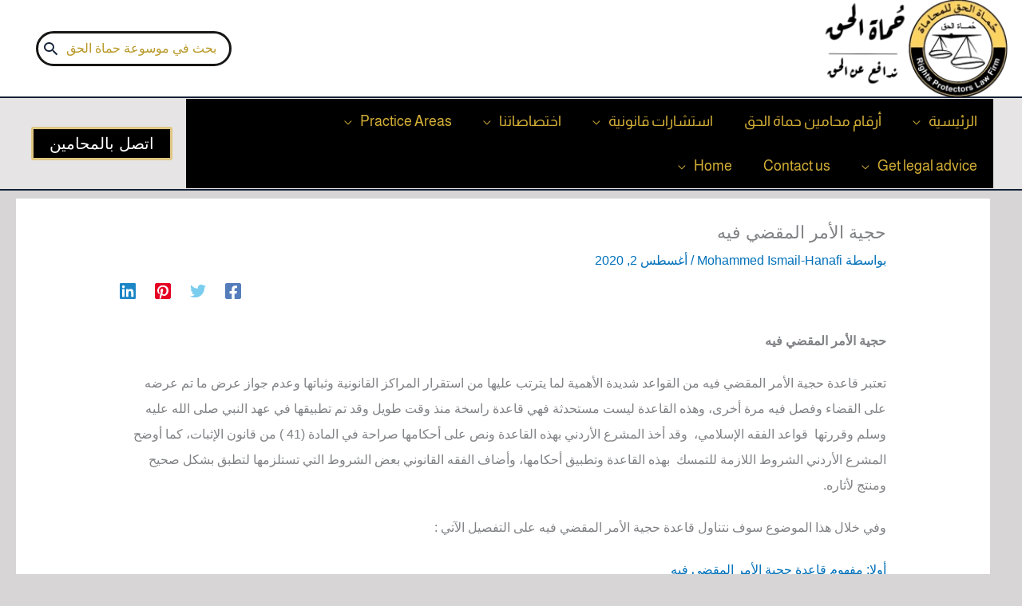

--- FILE ---
content_type: text/html; charset=UTF-8
request_url: https://jordan-lawyer.com/2020/08/02/%D8%A7%D9%84%D8%A3%D9%85%D8%B1-%D8%A7%D9%84%D9%85%D9%82%D8%B6%D9%8A-%D9%81%D9%8A%D9%87/
body_size: 45959
content:
<!DOCTYPE html>
<html dir="rtl" lang="ar">
<head>
<meta charset="UTF-8">
<meta name="viewport" content="width=device-width, initial-scale=1">
	<link rel="profile" href="https://gmpg.org/xfn/11"> 
	<title>حجية الأمر المقضي فيه &#8211; حُماة الحق للمحاماة والاستشارات القانونية &#8211; محامي الأردن</title>
<link rel="preload" href="https://jordan-lawyer.com/wp-content/astra-local-fonts/almarai/tsstApxBaigK_hnnQ12Fow.woff2" as="font" type="font/woff2" crossorigin><link rel="preload" href="https://jordan-lawyer.com/wp-content/astra-local-fonts/amarante/xMQXuF1KTa6EvGx9bp-wAXs.woff2" as="font" type="font/woff2" crossorigin><link rel="preload" href="https://jordan-lawyer.com/wp-content/astra-local-fonts/glegoo/_Xmu-HQyrTKWaw2xN4aND65o.woff2" as="font" type="font/woff2" crossorigin><script type="text/javascript">
  WebFontConfig = {"google":{"families":["Alegreya:r:latin,latin-ext","Alegreya:r,i,b,bi:latin,latin-ext"]},"api_url":"https:\/\/fonts-api.wp.com\/css"};
  (function() {
    var wf = document.createElement('script');
    wf.src = 'https://jordan-lawyer.com/wp-content/mu-plugins/wpcomsh/vendor/automattic/custom-fonts/js/webfont.js';
    wf.type = 'text/javascript';
    wf.async = 'true';
    var s = document.getElementsByTagName('script')[0];
    s.parentNode.insertBefore(wf, s);
	})();
</script><style id="jetpack-custom-fonts-css"></style>
<meta name='robots' content='max-image-preview:large' />
<!-- Jetpack Site Verification Tags -->
<meta name="google-site-verification" content="peAQaLuPsKtVMC7ig5apZceWDHz_8ZYTXYYD_Ee_Ui4" />
<meta name="msvalidate.01" content="3B675472FDB6D840B7BDE2DB8077CACB" />
<meta name="yandex-verification" content="fff9187fd9f64b7c" />
<link rel='dns-prefetch' href='//stats.wp.com' />
<link rel='preconnect' href='//i0.wp.com' />
<link rel='preconnect' href='//c0.wp.com' />
<link rel="alternate" type="application/rss+xml" title="حُماة الحق للمحاماة والاستشارات القانونية - محامي الأردن &laquo; الخلاصة" href="https://jordan-lawyer.com/feed/" />
<link rel="alternate" type="application/rss+xml" title="حُماة الحق للمحاماة والاستشارات القانونية - محامي الأردن &laquo; خلاصة التعليقات" href="https://jordan-lawyer.com/comments/feed/" />
<link rel="alternate" title="oEmbed (JSON)" type="application/json+oembed" href="https://jordan-lawyer.com/wp-json/oembed/1.0/embed?url=https%3A%2F%2Fjordan-lawyer.com%2F2020%2F08%2F02%2F%25d8%25a7%25d9%2584%25d8%25a3%25d9%2585%25d8%25b1-%25d8%25a7%25d9%2584%25d9%2585%25d9%2582%25d8%25b6%25d9%258a-%25d9%2581%25d9%258a%25d9%2587%2F" />
<link rel="alternate" title="oEmbed (XML)" type="text/xml+oembed" href="https://jordan-lawyer.com/wp-json/oembed/1.0/embed?url=https%3A%2F%2Fjordan-lawyer.com%2F2020%2F08%2F02%2F%25d8%25a7%25d9%2584%25d8%25a3%25d9%2585%25d8%25b1-%25d8%25a7%25d9%2584%25d9%2585%25d9%2582%25d8%25b6%25d9%258a-%25d9%2581%25d9%258a%25d9%2587%2F&#038;format=xml" />
<style id='wp-img-auto-sizes-contain-inline-css'>
img:is([sizes=auto i],[sizes^="auto," i]){contain-intrinsic-size:3000px 1500px}
/*# sourceURL=wp-img-auto-sizes-contain-inline-css */
</style>
<link rel='stylesheet' id='astra-theme-css-rtl-css' href='https://jordan-lawyer.com/wp-content/themes/astra/assets/css/minified/frontend.min-rtl.css?ver=4.11.17' media='all' />
<style id='astra-theme-css-inline-css'>
.ast-no-sidebar .entry-content .alignfull {margin-left: calc( -50vw + 50%);margin-right: calc( -50vw + 50%);max-width: 100vw;width: 100vw;}.ast-no-sidebar .entry-content .alignwide {margin-left: calc(-41vw + 50%);margin-right: calc(-41vw + 50%);max-width: unset;width: unset;}.ast-no-sidebar .entry-content .alignfull .alignfull,.ast-no-sidebar .entry-content .alignfull .alignwide,.ast-no-sidebar .entry-content .alignwide .alignfull,.ast-no-sidebar .entry-content .alignwide .alignwide,.ast-no-sidebar .entry-content .wp-block-column .alignfull,.ast-no-sidebar .entry-content .wp-block-column .alignwide{width: 100%;margin-left: auto;margin-right: auto;}.wp-block-gallery,.blocks-gallery-grid {margin: 0;}.wp-block-separator {max-width: 100px;}.wp-block-separator.is-style-wide,.wp-block-separator.is-style-dots {max-width: none;}.entry-content .has-2-columns .wp-block-column:first-child {padding-right: 10px;}.entry-content .has-2-columns .wp-block-column:last-child {padding-left: 10px;}@media (max-width: 782px) {.entry-content .wp-block-columns .wp-block-column {flex-basis: 100%;}.entry-content .has-2-columns .wp-block-column:first-child {padding-right: 0;}.entry-content .has-2-columns .wp-block-column:last-child {padding-left: 0;}}body .entry-content .wp-block-latest-posts {margin-left: 0;}body .entry-content .wp-block-latest-posts li {list-style: none;}.ast-no-sidebar .ast-container .entry-content .wp-block-latest-posts {margin-left: 0;}.ast-header-break-point .entry-content .alignwide {margin-left: auto;margin-right: auto;}.entry-content .blocks-gallery-item img {margin-bottom: auto;}.wp-block-pullquote {border-top: 4px solid #555d66;border-bottom: 4px solid #555d66;color: #40464d;}:root{--ast-post-nav-space:0;--ast-container-default-xlg-padding:6.67em;--ast-container-default-lg-padding:5.67em;--ast-container-default-slg-padding:4.34em;--ast-container-default-md-padding:3.34em;--ast-container-default-sm-padding:6.67em;--ast-container-default-xs-padding:2.4em;--ast-container-default-xxs-padding:1.4em;--ast-code-block-background:#EEEEEE;--ast-comment-inputs-background:#FAFAFA;--ast-normal-container-width:1600px;--ast-narrow-container-width:750px;--ast-blog-title-font-weight:normal;--ast-blog-meta-weight:inherit;--ast-global-color-primary:var(--ast-global-color-5);--ast-global-color-secondary:var(--ast-global-color-4);--ast-global-color-alternate-background:var(--ast-global-color-7);--ast-global-color-subtle-background:var(--ast-global-color-6);--ast-bg-style-guide:#F8FAFC;--ast-shadow-style-guide:0px 0px 4px 0 #00000057;--ast-global-dark-bg-style:#fff;--ast-global-dark-lfs:#fbfbfb;--ast-widget-bg-color:#fafafa;--ast-wc-container-head-bg-color:#fbfbfb;--ast-title-layout-bg:#eeeeee;--ast-search-border-color:#e7e7e7;--ast-lifter-hover-bg:#e6e6e6;--ast-gallery-block-color:#000;--srfm-color-input-label:var(--ast-global-color-2);}html{font-size:100%;}a,.page-title{color:var(--ast-global-color-0);}a:hover,a:focus{color:#d4af37;}body,button,input,select,textarea,.ast-button,.ast-custom-button{font-family:Arial,Helvetica,Verdana,sans-serif;font-weight:400;font-size:16px;font-size:1rem;line-height:var(--ast-body-line-height,2em);}blockquote{color:#000000;}p,.entry-content p{margin-bottom:1.3em;}h1,h2,h3,h4,h5,h6,.entry-content :where(h1,h2,h3,h4,h5,h6),.site-title,.site-title a{font-family:Arial,Helvetica,Verdana,sans-serif;font-weight:700;line-height:1.5em;}.ast-site-identity .site-title a{color:#000000;}.site-title{font-size:35px;font-size:2.1875rem;display:none;}header .custom-logo-link img{max-width:239px;width:239px;}.astra-logo-svg{width:239px;}.site-header .site-description{font-size:15px;font-size:0.9375rem;display:none;}.entry-title{font-size:22px;font-size:1.375rem;}.ast-blog-meta-container{font-size:22px;font-size:1.375rem;}.archive .ast-article-post .ast-article-inner,.blog .ast-article-post .ast-article-inner,.archive .ast-article-post .ast-article-inner:hover,.blog .ast-article-post .ast-article-inner:hover{overflow:hidden;}h1,.entry-content :where(h1){font-size:28px;font-size:1.75rem;font-weight:700;font-family:Arial,Helvetica,Verdana,sans-serif;line-height:1.4em;}h2,.entry-content :where(h2){font-size:24px;font-size:1.5rem;font-weight:700;font-family:Arial,Helvetica,Verdana,sans-serif;line-height:1.3em;}h3,.entry-content :where(h3){font-size:22px;font-size:1.375rem;font-weight:700;font-family:Arial,Helvetica,Verdana,sans-serif;line-height:1.3em;}h4,.entry-content :where(h4){font-size:20px;font-size:1.25rem;line-height:1.2em;font-weight:700;font-family:Arial,Helvetica,Verdana,sans-serif;}h5,.entry-content :where(h5){font-size:20px;font-size:1.25rem;line-height:1.2em;font-weight:700;font-family:Arial,Helvetica,Verdana,sans-serif;}h6,.entry-content :where(h6){font-size:20px;font-size:1.25rem;line-height:1.25em;font-weight:700;font-family:Arial,Helvetica,Verdana,sans-serif;}::selection{background-color:#0274be;color:#ffffff;}body,h1,h2,h3,h4,h5,h6,.entry-title a,.entry-content :where(h1,h2,h3,h4,h5,h6){color:#000000;}.tagcloud a:hover,.tagcloud a:focus,.tagcloud a.current-item{color:#ffffff;border-color:var(--ast-global-color-0);background-color:var(--ast-global-color-0);}input:focus,input[type="text"]:focus,input[type="email"]:focus,input[type="url"]:focus,input[type="password"]:focus,input[type="reset"]:focus,input[type="search"]:focus,textarea:focus{border-color:var(--ast-global-color-0);}input[type="radio"]:checked,input[type=reset],input[type="checkbox"]:checked,input[type="checkbox"]:hover:checked,input[type="checkbox"]:focus:checked,input[type=range]::-webkit-slider-thumb{border-color:var(--ast-global-color-0);background-color:var(--ast-global-color-0);box-shadow:none;}.site-footer a:hover + .post-count,.site-footer a:focus + .post-count{background:var(--ast-global-color-0);border-color:var(--ast-global-color-0);}.single .nav-links .nav-previous,.single .nav-links .nav-next{color:var(--ast-global-color-0);}.entry-meta,.entry-meta *{line-height:1.45;color:var(--ast-global-color-0);}.entry-meta a:not(.ast-button):hover,.entry-meta a:not(.ast-button):hover *,.entry-meta a:not(.ast-button):focus,.entry-meta a:not(.ast-button):focus *,.page-links > .page-link,.page-links .page-link:hover,.post-navigation a:hover{color:#d4af37;}#cat option,.secondary .calendar_wrap thead a,.secondary .calendar_wrap thead a:visited{color:var(--ast-global-color-0);}.secondary .calendar_wrap #today,.ast-progress-val span{background:var(--ast-global-color-0);}.secondary a:hover + .post-count,.secondary a:focus + .post-count{background:var(--ast-global-color-0);border-color:var(--ast-global-color-0);}.calendar_wrap #today > a{color:#ffffff;}.page-links .page-link,.single .post-navigation a{color:var(--ast-global-color-0);}.ast-search-menu-icon .search-form button.search-submit{padding:0 4px;}.ast-search-menu-icon form.search-form{padding-right:0;}.ast-search-menu-icon.slide-search input.search-field{width:0;}.ast-header-search .ast-search-menu-icon.ast-dropdown-active .search-form,.ast-header-search .ast-search-menu-icon.ast-dropdown-active .search-field:focus{transition:all 0.2s;}.search-form input.search-field:focus{outline:none;}.widget-title,.widget .wp-block-heading{font-size:22px;font-size:1.375rem;color:#000000;}.single .ast-author-details .author-title{color:#d4af37;}.ast-search-menu-icon.slide-search a:focus-visible:focus-visible,.astra-search-icon:focus-visible,#close:focus-visible,a:focus-visible,.ast-menu-toggle:focus-visible,.site .skip-link:focus-visible,.wp-block-loginout input:focus-visible,.wp-block-search.wp-block-search__button-inside .wp-block-search__inside-wrapper,.ast-header-navigation-arrow:focus-visible,.ast-orders-table__row .ast-orders-table__cell:focus-visible,a#ast-apply-coupon:focus-visible,#ast-apply-coupon:focus-visible,#close:focus-visible,.button.search-submit:focus-visible,#search_submit:focus,.normal-search:focus-visible,.ast-header-account-wrap:focus-visible,.astra-cart-drawer-close:focus,.ast-single-variation:focus,.ast-button:focus{outline-style:dotted;outline-color:inherit;outline-width:thin;}input:focus,input[type="text"]:focus,input[type="email"]:focus,input[type="url"]:focus,input[type="password"]:focus,input[type="reset"]:focus,input[type="search"]:focus,input[type="number"]:focus,textarea:focus,.wp-block-search__input:focus,[data-section="section-header-mobile-trigger"] .ast-button-wrap .ast-mobile-menu-trigger-minimal:focus,.ast-mobile-popup-drawer.active .menu-toggle-close:focus,#ast-scroll-top:focus,#coupon_code:focus,#ast-coupon-code:focus{border-style:dotted;border-color:inherit;border-width:thin;}input{outline:none;}.site-logo-img img{ transition:all 0.2s linear;}body .ast-oembed-container *{position:absolute;top:0;width:100%;height:100%;right:0;}body .wp-block-embed-pocket-casts .ast-oembed-container *{position:unset;}.ast-single-post-featured-section + article {margin-top: 2em;}.site-content .ast-single-post-featured-section img {width: 100%;overflow: hidden;object-fit: cover;}.site > .ast-single-related-posts-container {margin-top: 0;}@media (min-width: 922px) {.ast-desktop .ast-container--narrow {max-width: var(--ast-narrow-container-width);margin: 0 auto;}}@media (max-width:921.9px){#ast-desktop-header{display:none;}}@media (min-width:922px){#ast-mobile-header{display:none;}}@media( max-width: 420px ) {.single .nav-links .nav-previous,.single .nav-links .nav-next {width: 100%;text-align: center;}}.wp-block-buttons.aligncenter{justify-content:center;}@media (max-width:921px){.ast-theme-transparent-header #primary,.ast-theme-transparent-header #secondary{padding:0;}}@media (max-width:921px){.ast-plain-container.ast-no-sidebar #primary{padding:0;}}.ast-plain-container.ast-no-sidebar #primary{margin-top:0;margin-bottom:0;}.ast-separate-container.ast-single-post.ast-right-sidebar #primary,.ast-separate-container.ast-single-post.ast-left-sidebar #primary,.ast-separate-container.ast-single-post #primary,.ast-plain-container.ast-single-post #primary,.ast-narrow-container.ast-single-post #primary{margin-top:10px;margin-bottom:10px;}.ast-left-sidebar.ast-single-post #primary,.ast-right-sidebar.ast-single-post #primary,.ast-separate-container.ast-single-post.ast-right-sidebar #primary,.ast-separate-container.ast-single-post.ast-left-sidebar #primary,.ast-separate-container.ast-single-post #primary,.ast-narrow-container.ast-single-post #primary{padding-left:10px;padding-right:10px;}@media (max-width:544px){.ast-separate-container.ast-single-post.ast-right-sidebar #primary,.ast-separate-container.ast-single-post.ast-left-sidebar #primary,.ast-separate-container.ast-single-post #primary,.ast-plain-container.ast-single-post #primary,.ast-narrow-container.ast-single-post #primary{margin-top:0px;margin-bottom:0px;}.ast-left-sidebar.ast-single-post #primary,.ast-right-sidebar.ast-single-post #primary,.ast-separate-container.ast-single-post.ast-right-sidebar #primary,.ast-separate-container.ast-single-post.ast-left-sidebar #primary,.ast-separate-container.ast-single-post #primary,.ast-narrow-container.ast-single-post #primary{padding-left:0px;padding-right:0px;}}.ast-separate-container #primary,.ast-narrow-container #primary{padding-top:0px;}@media (max-width:544px){.ast-separate-container #primary,.ast-narrow-container #primary{padding-top:0px;}}.ast-separate-container #primary,.ast-narrow-container #primary{padding-bottom:0px;}@media (max-width:544px){.ast-separate-container #primary,.ast-narrow-container #primary{padding-bottom:0px;}}@media (min-width:1200px){.ast-separate-container.ast-right-sidebar .entry-content .wp-block-image.alignfull,.ast-separate-container.ast-left-sidebar .entry-content .wp-block-image.alignfull,.ast-separate-container.ast-right-sidebar .entry-content .wp-block-cover.alignfull,.ast-separate-container.ast-left-sidebar .entry-content .wp-block-cover.alignfull{margin-left:-6.67em;margin-right:-6.67em;max-width:unset;width:unset;}.ast-separate-container.ast-right-sidebar .entry-content .wp-block-image.alignwide,.ast-separate-container.ast-left-sidebar .entry-content .wp-block-image.alignwide,.ast-separate-container.ast-right-sidebar .entry-content .wp-block-cover.alignwide,.ast-separate-container.ast-left-sidebar .entry-content .wp-block-cover.alignwide{margin-left:-20px;margin-right:-20px;max-width:unset;width:unset;}}@media (min-width:1200px){.wp-block-group .has-background{padding:20px;}}@media (min-width:1200px){.ast-no-sidebar.ast-separate-container .entry-content .wp-block-group.alignwide,.ast-no-sidebar.ast-separate-container .entry-content .wp-block-cover.alignwide{margin-left:-20px;margin-right:-20px;padding-left:20px;padding-right:20px;}.ast-no-sidebar.ast-separate-container .entry-content .wp-block-cover.alignfull,.ast-no-sidebar.ast-separate-container .entry-content .wp-block-group.alignfull{margin-left:-6.67em;margin-right:-6.67em;padding-left:6.67em;padding-right:6.67em;}}@media (min-width:1200px){.wp-block-cover-image.alignwide .wp-block-cover__inner-container,.wp-block-cover.alignwide .wp-block-cover__inner-container,.wp-block-cover-image.alignfull .wp-block-cover__inner-container,.wp-block-cover.alignfull .wp-block-cover__inner-container{width:100%;}}.wp-block-columns{margin-bottom:unset;}.wp-block-image.size-full{margin:2rem 0;}.wp-block-separator.has-background{padding:0;}.wp-block-gallery{margin-bottom:1.6em;}.wp-block-group{padding-top:4em;padding-bottom:4em;}.wp-block-group__inner-container .wp-block-columns:last-child,.wp-block-group__inner-container :last-child,.wp-block-table table{margin-bottom:0;}.blocks-gallery-grid{width:100%;}.wp-block-navigation-link__content{padding:5px 0;}.wp-block-group .wp-block-group .has-text-align-center,.wp-block-group .wp-block-column .has-text-align-center{max-width:100%;}.has-text-align-center{margin:0 auto;}@media (min-width:1200px){.wp-block-cover__inner-container,.alignwide .wp-block-group__inner-container,.alignfull .wp-block-group__inner-container{max-width:1200px;margin:0 auto;}.wp-block-group.alignnone,.wp-block-group.aligncenter,.wp-block-group.alignleft,.wp-block-group.alignright,.wp-block-group.alignwide,.wp-block-columns.alignwide{margin:2rem 0 1rem 0;}}@media (max-width:1200px){.wp-block-group{padding:3em;}.wp-block-group .wp-block-group{padding:1.5em;}.wp-block-columns,.wp-block-column{margin:1rem 0;}}@media (min-width:921px){.wp-block-columns .wp-block-group{padding:2em;}}@media (max-width:544px){.wp-block-cover-image .wp-block-cover__inner-container,.wp-block-cover .wp-block-cover__inner-container{width:unset;}.wp-block-cover,.wp-block-cover-image{padding:2em 0;}.wp-block-group,.wp-block-cover{padding:2em;}.wp-block-media-text__media img,.wp-block-media-text__media video{width:unset;max-width:100%;}.wp-block-media-text.has-background .wp-block-media-text__content{padding:1em;}}.wp-block-image.aligncenter{margin-left:auto;margin-right:auto;}.wp-block-table.aligncenter{margin-left:auto;margin-right:auto;}@media (min-width:544px){.entry-content .wp-block-media-text.has-media-on-the-right .wp-block-media-text__content{padding:0 8% 0 0;}.entry-content .wp-block-media-text .wp-block-media-text__content{padding:0 0 0 8%;}.ast-plain-container .site-content .entry-content .has-custom-content-position.is-position-bottom-left > *,.ast-plain-container .site-content .entry-content .has-custom-content-position.is-position-bottom-right > *,.ast-plain-container .site-content .entry-content .has-custom-content-position.is-position-top-left > *,.ast-plain-container .site-content .entry-content .has-custom-content-position.is-position-top-right > *,.ast-plain-container .site-content .entry-content .has-custom-content-position.is-position-center-right > *,.ast-plain-container .site-content .entry-content .has-custom-content-position.is-position-center-left > *{margin:0;}}@media (max-width:544px){.entry-content .wp-block-media-text .wp-block-media-text__content{padding:8% 0;}.wp-block-media-text .wp-block-media-text__media img{width:auto;max-width:100%;}}.wp-block-buttons .wp-block-button.is-style-outline .wp-block-button__link.wp-element-button,.ast-outline-button,.wp-block-uagb-buttons-child .uagb-buttons-repeater.ast-outline-button{border-color:#0e0a0a;border-top-width:2px;border-right-width:2px;border-bottom-width:2px;border-left-width:2px;font-family:inherit;font-weight:inherit;line-height:1em;border-top-left-radius:3px;border-top-right-radius:3px;border-bottom-right-radius:3px;border-bottom-left-radius:3px;}.wp-block-button.is-style-outline .wp-block-button__link:hover,.wp-block-buttons .wp-block-button.is-style-outline .wp-block-button__link:focus,.wp-block-buttons .wp-block-button.is-style-outline > .wp-block-button__link:not(.has-text-color):hover,.wp-block-buttons .wp-block-button.wp-block-button__link.is-style-outline:not(.has-text-color):hover,.ast-outline-button:hover,.ast-outline-button:focus,.wp-block-uagb-buttons-child .uagb-buttons-repeater.ast-outline-button:hover,.wp-block-uagb-buttons-child .uagb-buttons-repeater.ast-outline-button:focus{background-color:var(--ast-global-color-7);border-color:#ff0c0c;}.wp-block-button .wp-block-button__link.wp-element-button.is-style-outline:not(.has-background),.wp-block-button.is-style-outline>.wp-block-button__link.wp-element-button:not(.has-background),.ast-outline-button{background-color:#0e0a0a;}.entry-content[data-ast-blocks-layout] > figure{margin-bottom:1em;}@media (max-width:921px){.ast-left-sidebar #content > .ast-container{display:flex;flex-direction:column-reverse;width:100%;}.ast-separate-container .ast-article-post,.ast-separate-container .ast-article-single{padding:1.5em 2.14em;}.ast-author-box img.avatar{margin:20px 0 0 0;}}@media (min-width:922px){.ast-separate-container.ast-right-sidebar #primary,.ast-separate-container.ast-left-sidebar #primary{border:0;}.search-no-results.ast-separate-container #primary{margin-bottom:4em;}}.elementor-widget-button .elementor-button{border-style:solid;text-decoration:none;border-top-width:1px;border-right-width:1px;border-left-width:1px;border-bottom-width:1px;}.elementor-button.elementor-size-sm,.elementor-button.elementor-size-xs,.elementor-button.elementor-size-md,.elementor-button.elementor-size-lg,.elementor-button.elementor-size-xl,.elementor-button{border-top-left-radius:3px;border-top-right-radius:3px;border-bottom-right-radius:3px;border-bottom-left-radius:3px;padding-top:10px;padding-right:20px;padding-bottom:10px;padding-left:20px;}.elementor-widget-button .elementor-button{border-color:#0e0a0a;background-color:transparent;}.elementor-widget-button .elementor-button:hover,.elementor-widget-button .elementor-button:focus{color:#ff0808;background-color:var(--ast-global-color-7);border-color:#ff0c0c;}.wp-block-button .wp-block-button__link ,.elementor-widget-button .elementor-button,.elementor-widget-button .elementor-button:visited{color:#fc0c0c;}.elementor-widget-button .elementor-button{line-height:1em;}.wp-block-button .wp-block-button__link:hover,.wp-block-button .wp-block-button__link:focus{color:#ff0808;background-color:var(--ast-global-color-7);border-color:#ff0c0c;}.wp-block-button .wp-block-button__link{border-style:solid;border-top-width:1px;border-right-width:1px;border-left-width:1px;border-bottom-width:1px;border-color:#0e0a0a;background-color:transparent;color:#fc0c0c;font-family:inherit;font-weight:inherit;line-height:1em;border-top-left-radius:3px;border-top-right-radius:3px;border-bottom-right-radius:3px;border-bottom-left-radius:3px;padding-top:10px;padding-right:20px;padding-bottom:10px;padding-left:20px;}.menu-toggle,button,.ast-button,.ast-custom-button,.button,input#submit,input[type="button"],input[type="submit"],input[type="reset"]{border-style:solid;border-top-width:1px;border-right-width:1px;border-left-width:1px;border-bottom-width:1px;color:#fc0c0c;border-color:#0e0a0a;background-color:transparent;padding-top:10px;padding-right:20px;padding-bottom:10px;padding-left:20px;font-family:inherit;font-weight:inherit;line-height:1em;border-top-left-radius:3px;border-top-right-radius:3px;border-bottom-right-radius:3px;border-bottom-left-radius:3px;}button:focus,.menu-toggle:hover,button:hover,.ast-button:hover,.ast-custom-button:hover .button:hover,.ast-custom-button:hover ,input[type=reset]:hover,input[type=reset]:focus,input#submit:hover,input#submit:focus,input[type="button"]:hover,input[type="button"]:focus,input[type="submit"]:hover,input[type="submit"]:focus{color:#ff0808;background-color:var(--ast-global-color-7);border-color:#ff0c0c;}@media (max-width:921px){.ast-mobile-header-stack .main-header-bar .ast-search-menu-icon{display:inline-block;}.ast-header-break-point.ast-header-custom-item-outside .ast-mobile-header-stack .main-header-bar .ast-search-icon{margin:0;}.ast-comment-avatar-wrap img{max-width:2.5em;}.ast-comment-meta{padding:0 1.8888em 1.3333em;}.ast-separate-container .ast-comment-list li.depth-1{padding:1.5em 2.14em;}.ast-separate-container .comment-respond{padding:2em 2.14em;}}@media (min-width:544px){.ast-container{max-width:100%;}}@media (max-width:544px){.ast-separate-container .ast-article-post,.ast-separate-container .ast-article-single,.ast-separate-container .comments-title,.ast-separate-container .ast-archive-description{padding:1.5em 1em;}.ast-separate-container #content .ast-container{padding-left:0.54em;padding-right:0.54em;}.ast-separate-container .ast-comment-list .bypostauthor{padding:.5em;}.ast-search-menu-icon.ast-dropdown-active .search-field{width:170px;}}@media (max-width:921px){.ast-header-break-point .ast-search-menu-icon.slide-search .search-form{left:0;}.ast-header-break-point .ast-mobile-header-stack .ast-search-menu-icon.slide-search .search-form{left:-1em;}} #ast-mobile-header .ast-site-header-cart-li a{pointer-events:none;}body,.ast-separate-container{background-color:#d7d5d5;background-image:none;}.ast-no-sidebar.ast-separate-container .entry-content .alignfull {margin-left: -6.67em;margin-right: -6.67em;width: auto;}@media (max-width: 1200px) {.ast-no-sidebar.ast-separate-container .entry-content .alignfull {margin-left: -2.4em;margin-right: -2.4em;}}@media (max-width: 768px) {.ast-no-sidebar.ast-separate-container .entry-content .alignfull {margin-left: -2.14em;margin-right: -2.14em;}}@media (max-width: 544px) {.ast-no-sidebar.ast-separate-container .entry-content .alignfull {margin-left: -1em;margin-right: -1em;}}.ast-no-sidebar.ast-separate-container .entry-content .alignwide {margin-left: -20px;margin-right: -20px;}.ast-no-sidebar.ast-separate-container .entry-content .wp-block-column .alignfull,.ast-no-sidebar.ast-separate-container .entry-content .wp-block-column .alignwide {margin-left: auto;margin-right: auto;width: 100%;}@media (max-width:921px){.site-title{display:none;}.site-header .site-description{display:none;}h1,.entry-content :where(h1){font-size:30px;}h2,.entry-content :where(h2){font-size:25px;}h3,.entry-content :where(h3){font-size:20px;}}@media (max-width:544px){.widget-title{font-size:25px;font-size:1.3888888888889rem;}body,button,input,select,textarea,.ast-button,.ast-custom-button{font-size:18px;font-size:1.125rem;}#secondary,#secondary button,#secondary input,#secondary select,#secondary textarea{font-size:18px;font-size:1.125rem;}.site-title{display:none;}.site-header .site-description{display:none;}h1,.entry-content :where(h1){font-size:26px;}h2,.entry-content :where(h2){font-size:24px;}h3,.entry-content :where(h3){font-size:22px;}h4,.entry-content :where(h4){font-size:22px;font-size:1.375rem;}h5,.entry-content :where(h5){font-size:22px;font-size:1.375rem;}h6,.entry-content :where(h6){font-size:22px;font-size:1.375rem;}header .custom-logo-link img,.ast-header-break-point .site-branding img,.ast-header-break-point .custom-logo-link img{max-width:208px;width:208px;}.astra-logo-svg{width:208px;}.ast-header-break-point .site-logo-img .custom-mobile-logo-link img{max-width:208px;}body,.ast-separate-container{background-color:#ffffff;background-image:none;}}@media (max-width:921px){html{font-size:91.2%;}}@media (max-width:544px){html{font-size:100%;}}@media (min-width:922px){.ast-container{max-width:1640px;}}@font-face {font-family: "Astra";src: url(https://jordan-lawyer.com/wp-content/themes/astra/assets/fonts/astra.woff) format("woff"),url(https://jordan-lawyer.com/wp-content/themes/astra/assets/fonts/astra.ttf) format("truetype"),url(https://jordan-lawyer.com/wp-content/themes/astra/assets/fonts/astra.svg#astra) format("svg");font-weight: normal;font-style: normal;font-display: fallback;}@media (min-width:922px){.main-header-menu .sub-menu .menu-item.ast-left-align-sub-menu:hover > .sub-menu,.main-header-menu .sub-menu .menu-item.ast-left-align-sub-menu.focus > .sub-menu{margin-left:-0px;}}.astra-icon-down_arrow::after {content: "\e900";font-family: Astra;}.astra-icon-close::after {content: "\e5cd";font-family: Astra;}.astra-icon-drag_handle::after {content: "\e25d";font-family: Astra;}.astra-icon-format_align_justify::after {content: "\e235";font-family: Astra;}.astra-icon-menu::after {content: "\e5d2";font-family: Astra;}.astra-icon-reorder::after {content: "\e8fe";font-family: Astra;}.astra-icon-search::after {content: "\e8b6";font-family: Astra;}.astra-icon-zoom_in::after {content: "\e56b";font-family: Astra;}.astra-icon-check-circle::after {content: "\e901";font-family: Astra;}.astra-icon-shopping-cart::after {content: "\f07a";font-family: Astra;}.astra-icon-shopping-bag::after {content: "\f290";font-family: Astra;}.astra-icon-shopping-basket::after {content: "\f291";font-family: Astra;}.astra-icon-circle-o::after {content: "\e903";font-family: Astra;}.astra-icon-certificate::after {content: "\e902";font-family: Astra;}blockquote {padding: 1.2em;}:root .has-ast-global-color-0-color{color:var(--ast-global-color-0);}:root .has-ast-global-color-0-background-color{background-color:var(--ast-global-color-0);}:root .wp-block-button .has-ast-global-color-0-color{color:var(--ast-global-color-0);}:root .wp-block-button .has-ast-global-color-0-background-color{background-color:var(--ast-global-color-0);}:root .has-ast-global-color-1-color{color:var(--ast-global-color-1);}:root .has-ast-global-color-1-background-color{background-color:var(--ast-global-color-1);}:root .wp-block-button .has-ast-global-color-1-color{color:var(--ast-global-color-1);}:root .wp-block-button .has-ast-global-color-1-background-color{background-color:var(--ast-global-color-1);}:root .has-ast-global-color-2-color{color:var(--ast-global-color-2);}:root .has-ast-global-color-2-background-color{background-color:var(--ast-global-color-2);}:root .wp-block-button .has-ast-global-color-2-color{color:var(--ast-global-color-2);}:root .wp-block-button .has-ast-global-color-2-background-color{background-color:var(--ast-global-color-2);}:root .has-ast-global-color-3-color{color:var(--ast-global-color-3);}:root .has-ast-global-color-3-background-color{background-color:var(--ast-global-color-3);}:root .wp-block-button .has-ast-global-color-3-color{color:var(--ast-global-color-3);}:root .wp-block-button .has-ast-global-color-3-background-color{background-color:var(--ast-global-color-3);}:root .has-ast-global-color-4-color{color:var(--ast-global-color-4);}:root .has-ast-global-color-4-background-color{background-color:var(--ast-global-color-4);}:root .wp-block-button .has-ast-global-color-4-color{color:var(--ast-global-color-4);}:root .wp-block-button .has-ast-global-color-4-background-color{background-color:var(--ast-global-color-4);}:root .has-ast-global-color-5-color{color:var(--ast-global-color-5);}:root .has-ast-global-color-5-background-color{background-color:var(--ast-global-color-5);}:root .wp-block-button .has-ast-global-color-5-color{color:var(--ast-global-color-5);}:root .wp-block-button .has-ast-global-color-5-background-color{background-color:var(--ast-global-color-5);}:root .has-ast-global-color-6-color{color:var(--ast-global-color-6);}:root .has-ast-global-color-6-background-color{background-color:var(--ast-global-color-6);}:root .wp-block-button .has-ast-global-color-6-color{color:var(--ast-global-color-6);}:root .wp-block-button .has-ast-global-color-6-background-color{background-color:var(--ast-global-color-6);}:root .has-ast-global-color-7-color{color:var(--ast-global-color-7);}:root .has-ast-global-color-7-background-color{background-color:var(--ast-global-color-7);}:root .wp-block-button .has-ast-global-color-7-color{color:var(--ast-global-color-7);}:root .wp-block-button .has-ast-global-color-7-background-color{background-color:var(--ast-global-color-7);}:root .has-ast-global-color-8-color{color:var(--ast-global-color-8);}:root .has-ast-global-color-8-background-color{background-color:var(--ast-global-color-8);}:root .wp-block-button .has-ast-global-color-8-color{color:var(--ast-global-color-8);}:root .wp-block-button .has-ast-global-color-8-background-color{background-color:var(--ast-global-color-8);}:root{--ast-global-color-0:#0170B9;--ast-global-color-1:#3a3a3a;--ast-global-color-2:#3a3a3a;--ast-global-color-3:#4B4F58;--ast-global-color-4:#F5F5F5;--ast-global-color-5:#FFFFFF;--ast-global-color-6:#F2F5F7;--ast-global-color-7:#424242;--ast-global-color-8:#000000;}:root {--ast-border-color : #dddddd;}.site .site-content #primary{margin-top:10px;margin-bottom:10px;margin-left:10px;margin-right:10px;}.site .site-content #primary .ast-article-single,.ast-separate-container .site-content #secondary .widget{padding-top:30px;padding-bottom:130px;padding-left:130px;padding-right:130px;}@media (max-width:544px){.site .site-content #primary{margin-top:0px;margin-bottom:0px;margin-left:0px;margin-right:0px;}.site .site-content #primary .ast-article-single,.ast-separate-container .site-content #secondary .widget{padding-top:0px;padding-bottom:0px;padding-left:0px;padding-right:0px;}}.ast-single-entry-banner {-js-display: flex;display: flex;flex-direction: column;justify-content: center;text-align: center;position: relative;background: var(--ast-title-layout-bg);}.ast-single-entry-banner[data-banner-layout="layout-1"] {max-width: 1600px;background: inherit;padding: 20px 0;}.ast-single-entry-banner[data-banner-width-type="custom"] {margin: 0 auto;width: 100%;}.ast-single-entry-banner + .site-content .entry-header {margin-bottom: 0;}.site .ast-author-avatar {--ast-author-avatar-size: ;}a.ast-underline-text {text-decoration: underline;}.ast-container > .ast-terms-link {position: relative;display: block;}a.ast-button.ast-badge-tax {padding: 4px 8px;border-radius: 3px;font-size: inherit;}header.entry-header:not(.related-entry-header){text-align:right;}header.entry-header:not(.related-entry-header) > *:not(:last-child){margin-bottom:10px;}@media (max-width:921px){header.entry-header:not(.related-entry-header){text-align:right;}}@media (max-width:544px){header.entry-header:not(.related-entry-header){text-align:right;}}.ast-archive-entry-banner {-js-display: flex;display: flex;flex-direction: column;justify-content: center;text-align: center;position: relative;background: var(--ast-title-layout-bg);}.ast-archive-entry-banner[data-banner-width-type="custom"] {margin: 0 auto;width: 100%;}.ast-archive-entry-banner[data-banner-layout="layout-1"] {background: inherit;padding: 20px 0;text-align: right;}body.archive .ast-archive-description{max-width:1600px;width:100%;text-align:right;padding-top:3em;padding-right:3em;padding-bottom:3em;padding-left:3em;}body.archive .ast-archive-description .ast-archive-title,body.archive .ast-archive-description .ast-archive-title *{font-family:'Almarai',sans-serif;font-weight:normal;font-size:21px;font-size:1.3125rem;line-height:1em;text-transform:capitalize;}body.archive .ast-archive-description > *:not(:last-child){margin-bottom:10px;}@media (max-width:921px){body.archive .ast-archive-description{text-align:right;}}@media (max-width:544px){body.archive .ast-archive-description{text-align:right;}}.ast-breadcrumbs .trail-browse,.ast-breadcrumbs .trail-items,.ast-breadcrumbs .trail-items li{display:inline-block;margin:0;padding:0;border:none;background:inherit;text-indent:0;text-decoration:none;}.ast-breadcrumbs .trail-browse{font-size:inherit;font-style:inherit;font-weight:inherit;color:inherit;}.ast-breadcrumbs .trail-items{list-style:none;}.trail-items li::after{padding:0 0.3em;content:"\00bb";}.trail-items li:last-of-type::after{display:none;}h1,h2,h3,h4,h5,h6,.entry-content :where(h1,h2,h3,h4,h5,h6){color:var(--ast-global-color-2);}@media (max-width:921px){.ast-builder-grid-row-container.ast-builder-grid-row-tablet-3-firstrow .ast-builder-grid-row > *:first-child,.ast-builder-grid-row-container.ast-builder-grid-row-tablet-3-lastrow .ast-builder-grid-row > *:last-child{grid-column:1 / -1;}}@media (max-width:544px){.ast-builder-grid-row-container.ast-builder-grid-row-mobile-3-firstrow .ast-builder-grid-row > *:first-child,.ast-builder-grid-row-container.ast-builder-grid-row-mobile-3-lastrow .ast-builder-grid-row > *:last-child{grid-column:1 / -1;}}.ast-builder-layout-element .ast-site-identity{margin-top:-20px;margin-bottom:-20px;margin-left:-20px;margin-right:-20px;}@media (max-width:544px){.ast-builder-layout-element .ast-site-identity{margin-top:-10px;margin-bottom:-020px;margin-left:-0px;margin-right:-0px;}}.ast-builder-layout-element[data-section="title_tagline"]{display:flex;}@media (max-width:921px){.ast-header-break-point .ast-builder-layout-element[data-section="title_tagline"]{display:flex;}}@media (max-width:544px){.ast-header-break-point .ast-builder-layout-element[data-section="title_tagline"]{display:flex;}}[data-section*="section-hb-button-"] .menu-link{display:none;}.ast-header-button-1[data-section*="section-hb-button-"] .ast-builder-button-wrap .ast-custom-button{font-size:20px;font-size:1.25rem;}.ast-header-button-1 .ast-custom-button{color:var(--ast-global-color-5);background:#000000;border-color:#dfc683;border-top-width:3px;border-bottom-width:3px;border-left-width:3px;border-right-width:3px;}.ast-header-button-1 .ast-custom-button:hover{color:#fdfdfd;background:#3f80bc;border-color:#eaeaea;}@media (max-width:921px){.ast-header-button-1 .ast-custom-button{background:#010101;}.ast-header-button-1 .ast-custom-button:hover{background:#428ad6;}}@media (max-width:544px){.ast-header-button-1 .ast-custom-button{background:#000000;}.ast-header-button-1 .ast-custom-button:hover{background:#3196cc;}}.ast-header-button-1[data-section="section-hb-button-1"]{display:flex;}@media (max-width:921px){.ast-header-break-point .ast-header-button-1[data-section="section-hb-button-1"]{display:flex;}}@media (max-width:544px){.ast-header-break-point .ast-header-button-1[data-section="section-hb-button-1"]{display:flex;}}.ast-builder-menu-1{font-family:'Almarai',sans-serif;font-weight:normal;}.ast-builder-menu-1 .menu-item > .menu-link{line-height:2em;font-size:18px;font-size:1.125rem;color:#d4af37;padding-top:10px;padding-bottom:10px;padding-left:19px;padding-right:20px;}.ast-builder-menu-1 .menu-item > .ast-menu-toggle{color:#d4af37;}.ast-builder-menu-1 .menu-item:hover > .menu-link,.ast-builder-menu-1 .inline-on-mobile .menu-item:hover > .ast-menu-toggle{color:#ffffff;background:#1c3146;}.ast-builder-menu-1 .menu-item:hover > .ast-menu-toggle{color:#ffffff;}.ast-builder-menu-1 .menu-item.current-menu-item > .menu-link,.ast-builder-menu-1 .inline-on-mobile .menu-item.current-menu-item > .ast-menu-toggle,.ast-builder-menu-1 .current-menu-ancestor > .menu-link{color:#ffffff;background:#0e5fa6;}.ast-builder-menu-1 .menu-item.current-menu-item > .ast-menu-toggle{color:#ffffff;}.ast-builder-menu-1 .sub-menu,.ast-builder-menu-1 .inline-on-mobile .sub-menu{border-top-width:0px;border-bottom-width:20px;border-right-width:0px;border-left-width:0px;border-color:#1e73be;border-style:solid;width:170px;border-top-left-radius:25px;border-top-right-radius:25px;border-bottom-right-radius:25px;border-bottom-left-radius:25px;}.ast-builder-menu-1 .sub-menu .sub-menu{top:0px;}.ast-builder-menu-1 .main-header-menu > .menu-item > .sub-menu,.ast-builder-menu-1 .main-header-menu > .menu-item > .astra-full-megamenu-wrapper{margin-top:0px;}.ast-desktop .ast-builder-menu-1 .main-header-menu > .menu-item > .sub-menu:before,.ast-desktop .ast-builder-menu-1 .main-header-menu > .menu-item > .astra-full-megamenu-wrapper:before{height:calc( 0px + 0px + 5px );}.ast-builder-menu-1 .menu-item.menu-item-has-children > .ast-menu-toggle{top:10px;right:calc( 20px - 0.907em );}.ast-builder-menu-1 .main-header-menu,.ast-header-break-point .ast-builder-menu-1 .main-header-menu{margin-top:-3px;margin-bottom:-3px;margin-left:-3px;margin-right:-3px;}.ast-builder-menu-1 .main-header-menu,.ast-builder-menu-1 .main-header-menu .sub-menu{background-color:var(--ast-global-color-8);background-image:none;}.ast-builder-menu-1 .sub-menu .menu-item:first-of-type > .menu-link,.ast-builder-menu-1 .inline-on-mobile .sub-menu .menu-item:first-of-type > .menu-link{border-top-left-radius:calc(25px - 0px);border-top-right-radius:calc(25px - 0px);}.ast-builder-menu-1 .sub-menu .menu-item:last-of-type > .menu-link,.ast-builder-menu-1 .inline-on-mobile .sub-menu .menu-item:last-of-type > .menu-link{border-bottom-right-radius:calc(25px - 0px);border-bottom-left-radius:calc(25px - 0px);}.ast-desktop .ast-builder-menu-1 .menu-item .sub-menu .menu-link,.ast-header-break-point .main-navigation ul .menu-item .menu-link{border-bottom-width:5px;border-color:var(--ast-global-color-8);border-style:solid;}.ast-desktop .ast-builder-menu-1 .menu-item .sub-menu:last-child > .menu-item > .menu-link,.ast-header-break-point .main-navigation ul .menu-item .menu-link{border-bottom-width:5px;}.ast-desktop .ast-builder-menu-1 .menu-item:last-child > .menu-item > .menu-link{border-bottom-width:0;}@media (max-width:921px){.ast-header-break-point .ast-builder-menu-1 .menu-item.menu-item-has-children > .ast-menu-toggle{top:0;}.ast-builder-menu-1 .inline-on-mobile .menu-item.menu-item-has-children > .ast-menu-toggle{left:-15px;}.ast-builder-menu-1 .menu-item-has-children > .menu-link:after{content:unset;}.ast-builder-menu-1 .main-header-menu > .menu-item > .sub-menu,.ast-builder-menu-1 .main-header-menu > .menu-item > .astra-full-megamenu-wrapper{margin-top:0;}}@media (max-width:544px){.ast-header-break-point .ast-builder-menu-1 .menu-item.menu-item-has-children > .ast-menu-toggle{top:0;}.ast-builder-menu-1 .main-header-menu > .menu-item > .sub-menu,.ast-builder-menu-1 .main-header-menu > .menu-item > .astra-full-megamenu-wrapper{margin-top:0;}}.ast-builder-menu-1{display:flex;}@media (max-width:921px){.ast-header-break-point .ast-builder-menu-1{display:flex;}}@media (max-width:544px){.ast-header-break-point .ast-builder-menu-1{display:flex;}}.ast-desktop .ast-menu-hover-style-underline > .menu-item > .menu-link:before,.ast-desktop .ast-menu-hover-style-overline > .menu-item > .menu-link:before {content: "";position: absolute;width: 100%;right: 50%;height: 1px;background-color: transparent;transform: scale(0,0) translate(-50%,0);transition: transform .3s ease-in-out,color .0s ease-in-out;}.ast-desktop .ast-menu-hover-style-underline > .menu-item:hover > .menu-link:before,.ast-desktop .ast-menu-hover-style-overline > .menu-item:hover > .menu-link:before {width: calc(100% - 1.2em);background-color: currentColor;transform: scale(1,1) translate(50%,0);}.ast-desktop .ast-menu-hover-style-underline > .menu-item > .menu-link:before {bottom: 0;}.ast-desktop .ast-menu-hover-style-overline > .menu-item > .menu-link:before {top: 0;}.ast-desktop .ast-menu-hover-style-zoom > .menu-item > .menu-link:hover {transition: all .3s ease;transform: scale(1.2);}.main-header-bar .main-header-bar-navigation .ast-search-icon {display: block;z-index: 4;position: relative;}.ast-search-icon .ast-icon {z-index: 4;}.ast-search-icon {z-index: 4;position: relative;line-height: normal;}.main-header-bar .ast-search-menu-icon .search-form {background-color: #ffffff;}.ast-search-menu-icon.ast-dropdown-active.slide-search .search-form {visibility: visible;opacity: 1;}.ast-search-menu-icon .search-form {border: 1px solid var(--ast-search-border-color);line-height: normal;padding: 0 3em 0 0;border-radius: 2px;display: inline-block;-webkit-backface-visibility: hidden;backface-visibility: hidden;position: relative;color: inherit;background-color: #fff;}.ast-search-menu-icon .astra-search-icon {-js-display: flex;display: flex;line-height: normal;}.ast-search-menu-icon .astra-search-icon:focus {outline: none;}.ast-search-menu-icon .search-field {border: none;background-color: transparent;transition: all .3s;border-radius: inherit;color: inherit;font-size: inherit;width: 0;color: #757575;}.ast-search-menu-icon .search-submit {display: none;background: none;border: none;font-size: 1.3em;color: #757575;}.ast-search-menu-icon.ast-dropdown-active {visibility: visible;opacity: 1;position: relative;}.ast-search-menu-icon.ast-dropdown-active .search-field,.ast-dropdown-active.ast-search-menu-icon.slide-search input.search-field {width: 235px;}.ast-header-search .ast-search-menu-icon.slide-search .search-form,.ast-header-search .ast-search-menu-icon.ast-inline-search .search-form {-js-display: flex;display: flex;align-items: center;}.ast-search-menu-icon.ast-inline-search .search-field {width : 100%;padding : 0.60em;padding-left : 5.5em;transition: all 0.2s;}.site-header-section-left .ast-search-menu-icon.slide-search .search-form {padding-right: 2em;padding-left: unset;right: -1em;left: unset;}.site-header-section-left .ast-search-menu-icon.slide-search .search-form .search-field {margin-left: unset;}.ast-search-menu-icon.slide-search .search-form {-webkit-backface-visibility: visible;backface-visibility: visible;visibility: hidden;opacity: 0;transition: all .2s;position: absolute;z-index: 3;left: -1em;top: 50%;transform: translateY(-50%);}.ast-header-search .ast-search-menu-icon .search-form .search-field:-ms-input-placeholder,.ast-header-search .ast-search-menu-icon .search-form .search-field:-ms-input-placeholder{opacity:0.5;}.ast-header-search .ast-search-menu-icon.slide-search .search-form,.ast-header-search .ast-search-menu-icon.ast-inline-search .search-form{-js-display:flex;display:flex;align-items:center;}.ast-builder-layout-element.ast-header-search{height:auto;}.ast-header-search .astra-search-icon{color:#152238;font-size:23px;}.ast-header-search .search-field::placeholder,.ast-header-search .ast-icon{color:#152238;}.ast-hfb-header .site-header-section > .ast-header-search,.ast-hfb-header .ast-header-search{margin-top:10px;margin-bottom:10px;margin-left:10px;margin-right:10px;}@media (max-width:921px){.ast-header-search .astra-search-icon{font-size:18px;}}@media (max-width:544px){.ast-header-search .astra-search-icon{color:#1e73be;font-size:21px;}.ast-header-search .search-field::placeholder,.ast-header-search .ast-icon{color:#1e73be;}.ast-hfb-header .site-header-section > .ast-header-search,.ast-hfb-header .ast-header-search{margin-left:-11px;margin-right:0px;}}.ast-header-search{display:flex;}@media (max-width:921px){.ast-header-break-point .ast-header-search{display:flex;}}@media (max-width:544px){.ast-header-break-point .ast-header-search{display:flex;}}.ast-footer-copyright{text-align:center;}.ast-footer-copyright.site-footer-focus-item {color:#3a3a3a;}@media (max-width:921px){.ast-footer-copyright{text-align:center;}}@media (max-width:544px){.ast-footer-copyright{text-align:center;}}.ast-footer-copyright.ast-builder-layout-element{display:flex;}@media (max-width:921px){.ast-header-break-point .ast-footer-copyright.ast-builder-layout-element{display:flex;}}@media (max-width:544px){.ast-header-break-point .ast-footer-copyright.ast-builder-layout-element{display:flex;}}.ast-social-stack-desktop .ast-builder-social-element,.ast-social-stack-tablet .ast-builder-social-element,.ast-social-stack-mobile .ast-builder-social-element {margin-top: 6px;margin-bottom: 6px;}.social-show-label-true .ast-builder-social-element {width: auto;padding: 0 0.4em;}[data-section^="section-fb-social-icons-"] .footer-social-inner-wrap {text-align: center;}.ast-footer-social-wrap {width: 100%;}.ast-footer-social-wrap .ast-builder-social-element:first-child {margin-right: 0;}.ast-footer-social-wrap .ast-builder-social-element:last-child {margin-left: 0;}.ast-header-social-wrap .ast-builder-social-element:first-child {margin-right: 0;}.ast-header-social-wrap .ast-builder-social-element:last-child {margin-left: 0;}.ast-builder-social-element {line-height: 1;color: #3a3a3a;background: transparent;vertical-align: middle;transition: all 0.01s;margin-right: 6px;margin-left: 6px;justify-content: center;align-items: center;}.ast-builder-social-element {line-height: 1;color: #3a3a3a;background: transparent;vertical-align: middle;transition: all 0.01s;margin-right: 6px;margin-left: 6px;justify-content: center;align-items: center;}.ast-builder-social-element .social-item-label {padding-right: 6px;}.ast-footer-social-1-wrap .ast-builder-social-element svg{width:18px;height:18px;}[data-section="section-fb-social-icons-1"] .footer-social-inner-wrap{text-align:center;}@media (max-width:921px){[data-section="section-fb-social-icons-1"] .footer-social-inner-wrap{text-align:center;}}@media (max-width:544px){[data-section="section-fb-social-icons-1"] .footer-social-inner-wrap{text-align:center;}}.ast-builder-layout-element[data-section="section-fb-social-icons-1"]{display:flex;}@media (max-width:921px){.ast-header-break-point .ast-builder-layout-element[data-section="section-fb-social-icons-1"]{display:flex;}}@media (max-width:544px){.ast-header-break-point .ast-builder-layout-element[data-section="section-fb-social-icons-1"]{display:flex;}}.site-above-footer-wrap{padding-top:20px;padding-bottom:20px;}.site-above-footer-wrap[data-section="section-above-footer-builder"]{background-color:#eeeeee;background-image:none;min-height:60px;}.site-above-footer-wrap[data-section="section-above-footer-builder"] .ast-builder-grid-row{max-width:1600px;min-height:60px;margin-left:auto;margin-right:auto;}.site-above-footer-wrap[data-section="section-above-footer-builder"] .ast-builder-grid-row,.site-above-footer-wrap[data-section="section-above-footer-builder"] .site-footer-section{align-items:flex-start;}.site-above-footer-wrap[data-section="section-above-footer-builder"].ast-footer-row-inline .site-footer-section{display:flex;margin-bottom:0;}.ast-builder-grid-row-full .ast-builder-grid-row{grid-template-columns:1fr;}@media (max-width:921px){.site-above-footer-wrap[data-section="section-above-footer-builder"].ast-footer-row-tablet-inline .site-footer-section{display:flex;margin-bottom:0;}.site-above-footer-wrap[data-section="section-above-footer-builder"].ast-footer-row-tablet-stack .site-footer-section{display:block;margin-bottom:10px;}.ast-builder-grid-row-container.ast-builder-grid-row-tablet-full .ast-builder-grid-row{grid-template-columns:1fr;}}@media (max-width:544px){.site-above-footer-wrap[data-section="section-above-footer-builder"].ast-footer-row-mobile-inline .site-footer-section{display:flex;margin-bottom:0;}.site-above-footer-wrap[data-section="section-above-footer-builder"].ast-footer-row-mobile-stack .site-footer-section{display:block;margin-bottom:10px;}.ast-builder-grid-row-container.ast-builder-grid-row-mobile-full .ast-builder-grid-row{grid-template-columns:1fr;}}.site-above-footer-wrap[data-section="section-above-footer-builder"]{display:grid;}@media (max-width:921px){.ast-header-break-point .site-above-footer-wrap[data-section="section-above-footer-builder"]{display:grid;}}@media (max-width:544px){.ast-header-break-point .site-above-footer-wrap[data-section="section-above-footer-builder"]{display:grid;}}.site-primary-footer-wrap{padding-top:45px;padding-bottom:45px;}.site-primary-footer-wrap[data-section="section-primary-footer-builder"]{background-color:#f9f9f9;background-image:none;border-style:solid;border-width:0px;border-top-width:5px;border-top-color:var(--ast-global-color-6);}.site-primary-footer-wrap[data-section="section-primary-footer-builder"] .ast-builder-grid-row{grid-column-gap:54px;max-width:1600px;margin-left:auto;margin-right:auto;}.site-primary-footer-wrap[data-section="section-primary-footer-builder"] .ast-builder-grid-row,.site-primary-footer-wrap[data-section="section-primary-footer-builder"] .site-footer-section{align-items:flex-start;}.site-primary-footer-wrap[data-section="section-primary-footer-builder"].ast-footer-row-inline .site-footer-section{display:flex;margin-bottom:0;}.ast-builder-grid-row-3-equal .ast-builder-grid-row{grid-template-columns:repeat( 3,1fr );}@media (max-width:921px){.site-primary-footer-wrap[data-section="section-primary-footer-builder"].ast-footer-row-tablet-inline .site-footer-section{display:flex;margin-bottom:0;}.site-primary-footer-wrap[data-section="section-primary-footer-builder"].ast-footer-row-tablet-stack .site-footer-section{display:block;margin-bottom:10px;}.ast-builder-grid-row-container.ast-builder-grid-row-tablet-3-equal .ast-builder-grid-row{grid-template-columns:repeat( 3,1fr );}}@media (max-width:544px){.site-primary-footer-wrap[data-section="section-primary-footer-builder"].ast-footer-row-mobile-inline .site-footer-section{display:flex;margin-bottom:0;}.site-primary-footer-wrap[data-section="section-primary-footer-builder"].ast-footer-row-mobile-stack .site-footer-section{display:block;margin-bottom:10px;}.ast-builder-grid-row-container.ast-builder-grid-row-mobile-full .ast-builder-grid-row{grid-template-columns:1fr;}}.site-primary-footer-wrap[data-section="section-primary-footer-builder"]{padding-top:-6px;padding-bottom:-6px;padding-left:-6px;padding-right:-6px;}.site-primary-footer-wrap[data-section="section-primary-footer-builder"]{display:grid;}@media (max-width:921px){.ast-header-break-point .site-primary-footer-wrap[data-section="section-primary-footer-builder"]{display:grid;}}@media (max-width:544px){.ast-header-break-point .site-primary-footer-wrap[data-section="section-primary-footer-builder"]{display:grid;}}.ast-header-button-1 .ast-custom-button{box-shadow:0px 0px 0px 0px rgba(255,150,150,0.1) inset;}.ast-desktop .ast-mega-menu-enabled .ast-builder-menu-1 div:not( .astra-full-megamenu-wrapper) .sub-menu,.ast-builder-menu-1 .inline-on-mobile .sub-menu,.ast-desktop .ast-builder-menu-1 .astra-full-megamenu-wrapper,.ast-desktop .ast-builder-menu-1 .menu-item .sub-menu{box-shadow:0px 4px 10px -2px rgba(212,172,52,0.1);}.ast-desktop .ast-mobile-popup-drawer.active .ast-mobile-popup-inner{max-width:35%;}@media (max-width:921px){.ast-mobile-popup-drawer.active .ast-mobile-popup-inner{max-width:90%;}}@media (max-width:544px){.ast-mobile-popup-drawer.active .ast-mobile-popup-inner{max-width:90%;}}.ast-header-break-point .main-header-bar{border-bottom-width:1px;}@media (min-width:922px){.main-header-bar{border-bottom-width:1px;}}.main-header-menu .menu-item,#astra-footer-menu .menu-item,.main-header-bar .ast-masthead-custom-menu-items{-js-display:flex;display:flex;-webkit-box-pack:center;-webkit-justify-content:center;-moz-box-pack:center;-ms-flex-pack:center;justify-content:center;-webkit-box-orient:vertical;-webkit-box-direction:normal;-webkit-flex-direction:column;-moz-box-orient:vertical;-moz-box-direction:normal;-ms-flex-direction:column;flex-direction:column;}.main-header-menu > .menu-item > .menu-link,#astra-footer-menu > .menu-item > .menu-link{height:100%;-webkit-box-align:center;-webkit-align-items:center;-moz-box-align:center;-ms-flex-align:center;align-items:center;-js-display:flex;display:flex;}.main-header-menu .sub-menu .menu-item.menu-item-has-children > .menu-link:after{position:absolute;left:1em;top:50%;transform:translate(0,-50%) rotate(90deg);}.ast-header-break-point .main-header-bar .main-header-bar-navigation .page_item_has_children > .ast-menu-toggle::before,.ast-header-break-point .main-header-bar .main-header-bar-navigation .menu-item-has-children > .ast-menu-toggle::before,.ast-mobile-popup-drawer .main-header-bar-navigation .menu-item-has-children>.ast-menu-toggle::before,.ast-header-break-point .ast-mobile-header-wrap .main-header-bar-navigation .menu-item-has-children > .ast-menu-toggle::before{font-weight:bold;content:"\e900";font-family:Astra;text-decoration:inherit;display:inline-block;}.ast-header-break-point .main-navigation ul.sub-menu .menu-item .menu-link:before{content:"\e900";font-family:Astra;font-size:.65em;text-decoration:inherit;display:inline-block;transform:translate(0,-2px) rotateZ(90deg);margin-left:5px;}.widget_search .search-form:after{font-family:Astra;font-size:1.2em;font-weight:normal;content:"\e8b6";position:absolute;top:50%;left:15px;transform:translate(0,-50%);}.astra-search-icon::before{content:"\e8b6";font-family:Astra;font-style:normal;font-weight:normal;text-decoration:inherit;text-align:center;-webkit-font-smoothing:antialiased;-moz-osx-font-smoothing:grayscale;z-index:3;}.main-header-bar .main-header-bar-navigation .page_item_has_children > a:after,.main-header-bar .main-header-bar-navigation .menu-item-has-children > a:after,.menu-item-has-children .ast-header-navigation-arrow:after{content:"\e900";display:inline-block;font-family:Astra;font-size:.6rem;font-weight:bold;text-rendering:auto;-webkit-font-smoothing:antialiased;-moz-osx-font-smoothing:grayscale;margin-right:10px;line-height:normal;}.menu-item-has-children .sub-menu .ast-header-navigation-arrow:after{margin-left:0;}.ast-mobile-popup-drawer .main-header-bar-navigation .ast-submenu-expanded>.ast-menu-toggle::before{transform:rotateX(180deg);}.ast-header-break-point .main-header-bar-navigation .menu-item-has-children > .menu-link:after{display:none;}@media (min-width:922px){.ast-builder-menu .main-navigation > ul > li:last-child a{margin-left:0;}}.ast-separate-container .ast-article-inner{background-color:#ffffff;background-image:none;}@media (max-width:921px){.ast-separate-container .ast-article-inner{background-color:#ffffff;background-image:none;}}@media (max-width:544px){.ast-separate-container .ast-article-inner{background-color:#ffffff;background-image:none;}}.ast-separate-container .ast-article-single:not(.ast-related-post),.ast-separate-container .error-404,.ast-separate-container .no-results,.single.ast-separate-container.ast-author-meta,.ast-separate-container .related-posts-title-wrapper,.ast-separate-container .comments-count-wrapper,.ast-box-layout.ast-plain-container .site-content,.ast-padded-layout.ast-plain-container .site-content,.ast-separate-container .ast-archive-description,.ast-separate-container .comments-area .comment-respond,.ast-separate-container .comments-area .ast-comment-list li,.ast-separate-container .comments-area .comments-title{background-color:#ffffff;background-image:none;}@media (max-width:921px){.ast-separate-container .ast-article-single:not(.ast-related-post),.ast-separate-container .error-404,.ast-separate-container .no-results,.single.ast-separate-container.ast-author-meta,.ast-separate-container .related-posts-title-wrapper,.ast-separate-container .comments-count-wrapper,.ast-box-layout.ast-plain-container .site-content,.ast-padded-layout.ast-plain-container .site-content,.ast-separate-container .ast-archive-description{background-color:#ffffff;background-image:none;}}@media (max-width:544px){.ast-separate-container .ast-article-single:not(.ast-related-post),.ast-separate-container .error-404,.ast-separate-container .no-results,.single.ast-separate-container.ast-author-meta,.ast-separate-container .related-posts-title-wrapper,.ast-separate-container .comments-count-wrapper,.ast-box-layout.ast-plain-container .site-content,.ast-padded-layout.ast-plain-container .site-content,.ast-separate-container .ast-archive-description{background-color:#ffffff;background-image:none;}}.ast-separate-container.ast-two-container #secondary .widget{background-color:#ffffff;background-image:none;}@media (max-width:921px){.ast-separate-container.ast-two-container #secondary .widget{background-color:#ffffff;background-image:none;}}@media (max-width:544px){.ast-separate-container.ast-two-container #secondary .widget{background-color:#ffffff;background-image:none;}}.ast-related-post-title,.entry-meta * {word-break: break-word;}.ast-related-post-cta.read-more .ast-related-post-link {text-decoration: none;}.ast-page-builder-template .ast-related-post .entry-header,.ast-related-post-content .entry-header,.ast-related-post-content .entry-meta {margin: 1em auto 1em auto;padding: 0;}.ast-related-posts-wrapper {display: grid;grid-column-gap: 25px;grid-row-gap: 25px;}.ast-related-posts-wrapper .ast-related-post,.ast-related-post-featured-section {padding: 0;margin: 0;width: 100%;position: relative;}.ast-related-posts-inner-section {height: 100%;}.post-has-thumb + .entry-header,.post-has-thumb + .entry-content {margin-top: 1em;}.ast-related-post-content .entry-meta {margin-top: 0.5em;}.ast-related-posts-inner-section .post-thumb-img-content {margin: 0;position: relative;}.ast-separate-container .ast-related-posts-title {margin: 0 0 20px 0;}.ast-related-posts-title-section {border-top: 1px solid #eeeeee;}.ast-related-posts-title {margin: 20px 0;}.ast-page-builder-template .ast-related-posts-title-section,.ast-page-builder-template .ast-single-related-posts-container {padding: 0 20px;}.ast-separate-container .ast-single-related-posts-container {padding: 5.34em 6.67em;}.ast-single-related-posts-container {margin: 2em 0;}.ast-separate-container .ast-related-posts-title-section,.ast-page-builder-template .ast-single-related-posts-container {border-top: 0;margin-top: 0;}@media (max-width: 1200px) {.ast-separate-container .ast-single-related-posts-container {padding: 3.34em 2.4em;}}.ast-single-related-posts-container .ast-related-posts-wrapper{grid-template-columns:repeat( 4,1fr );}.ast-related-posts-inner-section .ast-date-meta .posted-on,.ast-related-posts-inner-section .ast-date-meta .posted-on *{background:var(--ast-global-color-0);color:#ffffff;}.ast-related-posts-inner-section .ast-date-meta .posted-on .date-month,.ast-related-posts-inner-section .ast-date-meta .posted-on .date-year{color:#ffffff;}.ast-single-related-posts-container{background-color:#ffffff;}.ast-related-posts-title{font-size:30px;font-size:1.875rem;line-height:1.6em;}.ast-related-posts-title-section .ast-related-posts-title{text-align:right;}.ast-related-post-content .entry-header .ast-related-post-title,.ast-related-post-content .entry-header .ast-related-post-title a{font-size:20px;font-size:1.25rem;line-height:1em;}.ast-related-post-content .entry-meta,.ast-related-post-content .entry-meta *{font-size:14px;font-size:0.875rem;line-height:1.6em;}.ast-related-cat-style--badge .cat-links > a,.ast-related-tag-style--badge .tags-links > a{border-style:solid;border-top-width:1px;border-right-width:1px;border-left-width:1px;border-bottom-width:1px;padding:4px 8px;border-radius:3px;font-size:inherit;color:#fc0c0c;border-color:#0e0a0a;background-color:transparent;}.ast-related-cat-style--badge .cat-links > a:hover,.ast-related-tag-style--badge .tags-links > a:hover{color:#ff0808;background-color:var(--ast-global-color-7);border-color:#ff0c0c;}.ast-related-cat-style--underline .cat-links > a,.ast-related-tag-style--underline .tags-links > a{text-decoration:underline;}@media (max-width:921px){.ast-single-related-posts-container .ast-related-posts-wrapper .ast-related-post{width:100%;}.ast-single-related-posts-container .ast-related-posts-wrapper{grid-template-columns:repeat( 2,1fr );}}@media (max-width:544px){.ast-single-related-posts-container .ast-related-posts-wrapper{grid-template-columns:1fr;}}.site .ast-single-related-posts-container{padding-top:30px;padding-bottom:130px;padding-left:130px;padding-right:130px;margin-top:2em;}@media (max-width:544px){.site .ast-single-related-posts-container{padding-top:0px;padding-bottom:0px;padding-left:0px;padding-right:0px;}}#ast-scroll-top {display: none;position: fixed;text-align: center;cursor: pointer;z-index: 99;width: 2.1em;height: 2.1em;line-height: 2.1;color: #ffffff;border-radius: 2px;content: "";outline: inherit;}@media (min-width: 769px) {#ast-scroll-top {content: "769";}}#ast-scroll-top .ast-icon.icon-arrow svg {margin-right: 0px;vertical-align: middle;transform: translate(0,-20%) rotate(180deg);width: 1.6em;}.ast-scroll-to-top-right {left: 30px;bottom: 30px;}.ast-scroll-to-top-left {right: 30px;bottom: 30px;}#ast-scroll-top{background-color:var(--ast-global-color-0);font-size:0px;}#ast-scroll-top .ast-icon.icon-arrow svg{margin-right:0px;}.ast-scroll-top-icon::before{content:"\e900";font-family:Astra;text-decoration:inherit;}.ast-scroll-top-icon{transform:rotate(180deg);}@media (max-width:921px){#ast-scroll-top .ast-icon.icon-arrow svg{width:1em;}}.ast-mobile-header-content > *,.ast-desktop-header-content > * {padding: 10px 0;height: auto;}.ast-mobile-header-content > *:first-child,.ast-desktop-header-content > *:first-child {padding-top: 10px;}.ast-mobile-header-content > .ast-builder-menu,.ast-desktop-header-content > .ast-builder-menu {padding-top: 0;}.ast-mobile-header-content > *:last-child,.ast-desktop-header-content > *:last-child {padding-bottom: 0;}.ast-mobile-header-content .ast-search-menu-icon.ast-inline-search label,.ast-desktop-header-content .ast-search-menu-icon.ast-inline-search label {width: 100%;}.ast-desktop-header-content .main-header-bar-navigation .ast-submenu-expanded > .ast-menu-toggle::before {transform: rotateX(180deg);}#ast-desktop-header .ast-desktop-header-content,.ast-mobile-header-content .ast-search-icon,.ast-desktop-header-content .ast-search-icon,.ast-mobile-header-wrap .ast-mobile-header-content,.ast-main-header-nav-open.ast-popup-nav-open .ast-mobile-header-wrap .ast-mobile-header-content,.ast-main-header-nav-open.ast-popup-nav-open .ast-desktop-header-content {display: none;}.ast-main-header-nav-open.ast-header-break-point #ast-desktop-header .ast-desktop-header-content,.ast-main-header-nav-open.ast-header-break-point .ast-mobile-header-wrap .ast-mobile-header-content {display: block;}.ast-desktop .ast-desktop-header-content .astra-menu-animation-slide-up > .menu-item > .sub-menu,.ast-desktop .ast-desktop-header-content .astra-menu-animation-slide-up > .menu-item .menu-item > .sub-menu,.ast-desktop .ast-desktop-header-content .astra-menu-animation-slide-down > .menu-item > .sub-menu,.ast-desktop .ast-desktop-header-content .astra-menu-animation-slide-down > .menu-item .menu-item > .sub-menu,.ast-desktop .ast-desktop-header-content .astra-menu-animation-fade > .menu-item > .sub-menu,.ast-desktop .ast-desktop-header-content .astra-menu-animation-fade > .menu-item .menu-item > .sub-menu {opacity: 1;visibility: visible;}.ast-hfb-header.ast-default-menu-enable.ast-header-break-point .ast-mobile-header-wrap .ast-mobile-header-content .main-header-bar-navigation {width: unset;margin: unset;}.ast-mobile-header-content.content-align-flex-end .main-header-bar-navigation .menu-item-has-children > .ast-menu-toggle,.ast-desktop-header-content.content-align-flex-end .main-header-bar-navigation .menu-item-has-children > .ast-menu-toggle {right: calc( 20px - 0.907em);left: auto;}.ast-mobile-header-content .ast-search-menu-icon,.ast-mobile-header-content .ast-search-menu-icon.slide-search,.ast-desktop-header-content .ast-search-menu-icon,.ast-desktop-header-content .ast-search-menu-icon.slide-search {width: 100%;position: relative;display: block;left: auto;transform: none;}.ast-mobile-header-content .ast-search-menu-icon.slide-search .search-form,.ast-mobile-header-content .ast-search-menu-icon .search-form,.ast-desktop-header-content .ast-search-menu-icon.slide-search .search-form,.ast-desktop-header-content .ast-search-menu-icon .search-form {left: 0;visibility: visible;opacity: 1;position: relative;top: auto;transform: none;padding: 0;display: block;overflow: hidden;}.ast-mobile-header-content .ast-search-menu-icon.ast-inline-search .search-field,.ast-mobile-header-content .ast-search-menu-icon .search-field,.ast-desktop-header-content .ast-search-menu-icon.ast-inline-search .search-field,.ast-desktop-header-content .ast-search-menu-icon .search-field {width: 100%;padding-left: 5.5em;}.ast-mobile-header-content .ast-search-menu-icon .search-submit,.ast-desktop-header-content .ast-search-menu-icon .search-submit {display: block;position: absolute;height: 100%;top: 0;left: 0;padding: 0 1em;border-radius: 0;}.ast-hfb-header.ast-default-menu-enable.ast-header-break-point .ast-mobile-header-wrap .ast-mobile-header-content .main-header-bar-navigation ul .sub-menu .menu-link {padding-right: 30px;}.ast-hfb-header.ast-default-menu-enable.ast-header-break-point .ast-mobile-header-wrap .ast-mobile-header-content .main-header-bar-navigation .sub-menu .menu-item .menu-item .menu-link {padding-right: 40px;}.ast-mobile-popup-drawer.active .ast-mobile-popup-inner{background-color:#ffffff;;}.ast-mobile-header-wrap .ast-mobile-header-content,.ast-desktop-header-content{background-color:#ffffff;;}.ast-mobile-popup-content > *,.ast-mobile-header-content > *,.ast-desktop-popup-content > *,.ast-desktop-header-content > *{padding-top:0px;padding-bottom:0px;}.content-align-flex-start .ast-builder-layout-element{justify-content:flex-start;}.content-align-flex-start .main-header-menu{text-align:right;}.rtl #ast-mobile-popup-wrapper #ast-mobile-popup{pointer-events:none;}.rtl #ast-mobile-popup-wrapper #ast-mobile-popup.active{pointer-events:unset;}.ast-mobile-popup-drawer.active .menu-toggle-close{color:#3a3a3a;}.ast-mobile-header-wrap .ast-primary-header-bar,.ast-primary-header-bar .site-primary-header-wrap{min-height:1px;}.ast-desktop .ast-primary-header-bar .main-header-menu > .menu-item{line-height:1px;}#masthead .ast-container,.site-header-focus-item + .ast-breadcrumbs-wrapper{max-width:100%;padding-left:35px;padding-right:35px;}.ast-header-break-point #masthead .ast-mobile-header-wrap .ast-primary-header-bar,.ast-header-break-point #masthead .ast-mobile-header-wrap .ast-below-header-bar,.ast-header-break-point #masthead .ast-mobile-header-wrap .ast-above-header-bar{padding-left:20px;padding-right:20px;}.ast-header-break-point .ast-primary-header-bar{border-bottom-width:2px;border-bottom-color:#152238;border-bottom-style:solid;}@media (min-width:922px){.ast-primary-header-bar{border-bottom-width:2px;border-bottom-color:#152238;border-bottom-style:solid;}}.ast-primary-header-bar{background-color:#ffffff;background-image:none;}@media (max-width:544px){.ast-mobile-header-wrap .ast-primary-header-bar ,.ast-primary-header-bar .site-primary-header-wrap{min-height:50px;}}.ast-primary-header-bar{display:block;}@media (max-width:921px){.ast-header-break-point .ast-primary-header-bar{display:grid;}}@media (max-width:544px){.ast-header-break-point .ast-primary-header-bar{display:grid;}}[data-section="section-header-mobile-trigger"] .ast-button-wrap .ast-mobile-menu-trigger-minimal{color:#000000;border:none;background:transparent;}[data-section="section-header-mobile-trigger"] .ast-button-wrap .mobile-menu-toggle-icon .ast-mobile-svg{width:20px;height:20px;fill:#000000;}[data-section="section-header-mobile-trigger"] .ast-button-wrap .mobile-menu-wrap .mobile-menu{color:#000000;}.ast-builder-menu-mobile .main-navigation .menu-item.menu-item-has-children > .ast-menu-toggle{top:0;}.ast-builder-menu-mobile .main-navigation .menu-item-has-children > .menu-link:after{content:unset;}.ast-hfb-header .ast-builder-menu-mobile .main-navigation .main-header-menu,.ast-hfb-header .ast-builder-menu-mobile .main-navigation .main-header-menu,.ast-hfb-header .ast-mobile-header-content .ast-builder-menu-mobile .main-navigation .main-header-menu,.ast-hfb-header .ast-mobile-popup-content .ast-builder-menu-mobile .main-navigation .main-header-menu{border-top-width:1px;border-color:#dd9933;}.ast-hfb-header .ast-builder-menu-mobile .main-navigation .menu-item .sub-menu .menu-link,.ast-hfb-header .ast-builder-menu-mobile .main-navigation .menu-item .menu-link,.ast-hfb-header .ast-builder-menu-mobile .main-navigation .menu-item .sub-menu .menu-link,.ast-hfb-header .ast-builder-menu-mobile .main-navigation .menu-item .menu-link,.ast-hfb-header .ast-mobile-header-content .ast-builder-menu-mobile .main-navigation .menu-item .sub-menu .menu-link,.ast-hfb-header .ast-mobile-header-content .ast-builder-menu-mobile .main-navigation .menu-item .menu-link,.ast-hfb-header .ast-mobile-popup-content .ast-builder-menu-mobile .main-navigation .menu-item .sub-menu .menu-link,.ast-hfb-header .ast-mobile-popup-content .ast-builder-menu-mobile .main-navigation .menu-item .menu-link{border-bottom-width:1px;border-color:#dd9933;border-style:solid;}.ast-builder-menu-mobile .main-navigation .menu-item.menu-item-has-children > .ast-menu-toggle{top:0;}@media (max-width:921px){.ast-builder-menu-mobile .main-navigation .menu-item.menu-item-has-children > .ast-menu-toggle{top:0;}.ast-builder-menu-mobile .main-navigation .menu-item-has-children > .menu-link:after{content:unset;}}@media (max-width:544px){.ast-builder-menu-mobile .main-navigation .main-header-menu .menu-item > .menu-link{color:#000000;}.ast-builder-menu-mobile .main-navigation .main-header-menu .menu-item> .ast-menu-toggle{color:#000000;}.ast-builder-menu-mobile .main-navigation .main-header-menu .menu-item:hover > .menu-link,.ast-builder-menu-mobile .main-navigation .inline-on-mobile .menu-item:hover > .ast-menu-toggle{color:#000000;}.ast-builder-menu-mobile .main-navigation .menu-item:hover> .ast-menu-toggle{color:#000000;}.ast-builder-menu-mobile .main-navigation .menu-item.current-menu-item > .menu-link,.ast-builder-menu-mobile .main-navigation .inline-on-mobile .menu-item.current-menu-item > .ast-menu-toggle,.ast-builder-menu-mobile .main-navigation .menu-item.current-menu-ancestor > .menu-link,.ast-builder-menu-mobile .main-navigation .menu-item.current-menu-ancestor > .ast-menu-toggle{color:#efede9;background:#2377bb;}.ast-builder-menu-mobile .main-navigation .menu-item.current-menu-item> .ast-menu-toggle{color:#efede9;}.ast-builder-menu-mobile .main-navigation .menu-item.menu-item-has-children > .ast-menu-toggle{top:0;}.ast-builder-menu-mobile .main-navigation .main-header-menu,.ast-builder-menu-mobile .main-navigation .main-header-menu .menu-link,.ast-builder-menu-mobile .main-navigation .main-header-menu .sub-menu{background-color:#d5c3ab;background-image:none;}}.ast-builder-menu-mobile .main-navigation{display:block;}@media (max-width:921px){.ast-header-break-point .ast-builder-menu-mobile .main-navigation{display:block;}}@media (max-width:544px){.ast-header-break-point .ast-builder-menu-mobile .main-navigation{display:block;}}.ast-above-header .main-header-bar-navigation{height:100%;}.ast-header-break-point .ast-mobile-header-wrap .ast-above-header-wrap .main-header-bar-navigation .inline-on-mobile .menu-item .menu-link{border:none;}.ast-header-break-point .ast-mobile-header-wrap .ast-above-header-wrap .main-header-bar-navigation .inline-on-mobile .menu-item-has-children > .ast-menu-toggle::before{font-size:.6rem;}.ast-header-break-point .ast-mobile-header-wrap .ast-above-header-wrap .main-header-bar-navigation .ast-submenu-expanded > .ast-menu-toggle::before{transform:rotateX(180deg);}.ast-mobile-header-wrap .ast-above-header-bar ,.ast-above-header-bar .site-above-header-wrap{min-height:50px;}.ast-desktop .ast-above-header-bar .main-header-menu > .menu-item{line-height:50px;}.ast-desktop .ast-above-header-bar .ast-header-woo-cart,.ast-desktop .ast-above-header-bar .ast-header-edd-cart{line-height:50px;}.ast-above-header-bar{border-bottom-width:1px;border-bottom-color:var( --ast-global-color-subtle-background,--ast-global-color-7 );border-bottom-style:solid;}.ast-above-header.ast-above-header-bar{background-color:#ffffff;background-image:none;}.ast-header-break-point .ast-above-header-bar{background-color:#ffffff;}@media (max-width:921px){#masthead .ast-mobile-header-wrap .ast-above-header-bar{padding-left:20px;padding-right:20px;}}@media (max-width:544px){.ast-above-header.ast-above-header-bar{background-color:#ffffff;background-image:none;}.ast-header-break-point .ast-above-header-bar{background-color:#ffffff;}}.ast-above-header-bar{display:block;}@media (max-width:921px){.ast-header-break-point .ast-above-header-bar{display:grid;}}@media (max-width:544px){.ast-header-break-point .ast-above-header-bar{display:grid;}}.ast-below-header .main-header-bar-navigation{height:100%;}.ast-header-break-point .ast-mobile-header-wrap .ast-below-header-wrap .main-header-bar-navigation .inline-on-mobile .menu-item .menu-link{border:none;}.ast-header-break-point .ast-mobile-header-wrap .ast-below-header-wrap .main-header-bar-navigation .inline-on-mobile .menu-item-has-children > .ast-menu-toggle::before{font-size:.6rem;}.ast-header-break-point .ast-mobile-header-wrap .ast-below-header-wrap .main-header-bar-navigation .ast-submenu-expanded > .ast-menu-toggle::before{transform:rotateX(180deg);}#masthead .ast-mobile-header-wrap .ast-below-header-bar{padding-left:20px;padding-right:20px;}.ast-mobile-header-wrap .ast-below-header-bar ,.ast-below-header-bar .site-below-header-wrap{min-height:60px;}.ast-desktop .ast-below-header-bar .main-header-menu > .menu-item{line-height:60px;}.ast-desktop .ast-below-header-bar .ast-header-woo-cart,.ast-desktop .ast-below-header-bar .ast-header-edd-cart{line-height:60px;}.ast-below-header-bar{border-bottom-width:2px;border-bottom-color:#152238;border-bottom-style:solid;}.ast-below-header-bar{background-color:#e6e4e4;background-image:none;}.ast-header-break-point .ast-below-header-bar{background-color:#e6e4e4;}@media (max-width:544px){.ast-mobile-header-wrap .ast-below-header-bar ,.ast-below-header-bar .site-below-header-wrap{min-height:31px;}}.ast-below-header-bar.ast-below-header,.ast-header-break-point .ast-below-header-bar.ast-below-header{padding-top:4px;padding-bottom:4px;padding-left:4px;padding-right:4px;}.ast-below-header-bar{display:block;}@media (max-width:921px){.ast-header-break-point .ast-below-header-bar{display:grid;}}@media (max-width:544px){.ast-header-break-point .ast-below-header-bar{display:grid;}}
/*# sourceURL=astra-theme-css-inline-css */
</style>
<link rel='stylesheet' id='astra-google-fonts-css' href='https://jordan-lawyer.com/wp-content/astra-local-fonts/astra-local-fonts.css?ver=4.11.17' media='all' />
<style id='wp-emoji-styles-inline-css'>

	img.wp-smiley, img.emoji {
		display: inline !important;
		border: none !important;
		box-shadow: none !important;
		height: 1em !important;
		width: 1em !important;
		margin: 0 0.07em !important;
		vertical-align: -0.1em !important;
		background: none !important;
		padding: 0 !important;
	}
/*# sourceURL=wp-emoji-styles-inline-css */
</style>
<style id='wp-block-library-inline-css'>
:root{--wp-block-synced-color:#7a00df;--wp-block-synced-color--rgb:122,0,223;--wp-bound-block-color:var(--wp-block-synced-color);--wp-editor-canvas-background:#ddd;--wp-admin-theme-color:#007cba;--wp-admin-theme-color--rgb:0,124,186;--wp-admin-theme-color-darker-10:#006ba1;--wp-admin-theme-color-darker-10--rgb:0,107,160.5;--wp-admin-theme-color-darker-20:#005a87;--wp-admin-theme-color-darker-20--rgb:0,90,135;--wp-admin-border-width-focus:2px}@media (min-resolution:192dpi){:root{--wp-admin-border-width-focus:1.5px}}.wp-element-button{cursor:pointer}:root .has-very-light-gray-background-color{background-color:#eee}:root .has-very-dark-gray-background-color{background-color:#313131}:root .has-very-light-gray-color{color:#eee}:root .has-very-dark-gray-color{color:#313131}:root .has-vivid-green-cyan-to-vivid-cyan-blue-gradient-background{background:linear-gradient(135deg,#00d084,#0693e3)}:root .has-purple-crush-gradient-background{background:linear-gradient(135deg,#34e2e4,#4721fb 50%,#ab1dfe)}:root .has-hazy-dawn-gradient-background{background:linear-gradient(135deg,#faaca8,#dad0ec)}:root .has-subdued-olive-gradient-background{background:linear-gradient(135deg,#fafae1,#67a671)}:root .has-atomic-cream-gradient-background{background:linear-gradient(135deg,#fdd79a,#004a59)}:root .has-nightshade-gradient-background{background:linear-gradient(135deg,#330968,#31cdcf)}:root .has-midnight-gradient-background{background:linear-gradient(135deg,#020381,#2874fc)}:root{--wp--preset--font-size--normal:16px;--wp--preset--font-size--huge:42px}.has-regular-font-size{font-size:1em}.has-larger-font-size{font-size:2.625em}.has-normal-font-size{font-size:var(--wp--preset--font-size--normal)}.has-huge-font-size{font-size:var(--wp--preset--font-size--huge)}.has-text-align-center{text-align:center}.has-text-align-left{text-align:left}.has-text-align-right{text-align:right}.has-fit-text{white-space:nowrap!important}#end-resizable-editor-section{display:none}.aligncenter{clear:both}.items-justified-left{justify-content:flex-start}.items-justified-center{justify-content:center}.items-justified-right{justify-content:flex-end}.items-justified-space-between{justify-content:space-between}.screen-reader-text{border:0;clip-path:inset(50%);height:1px;margin:-1px;overflow:hidden;padding:0;position:absolute;width:1px;word-wrap:normal!important}.screen-reader-text:focus{background-color:#ddd;clip-path:none;color:#444;display:block;font-size:1em;height:auto;left:5px;line-height:normal;padding:15px 23px 14px;text-decoration:none;top:5px;width:auto;z-index:100000}html :where(.has-border-color){border-style:solid}html :where([style*=border-top-color]){border-top-style:solid}html :where([style*=border-right-color]){border-right-style:solid}html :where([style*=border-bottom-color]){border-bottom-style:solid}html :where([style*=border-left-color]){border-left-style:solid}html :where([style*=border-width]){border-style:solid}html :where([style*=border-top-width]){border-top-style:solid}html :where([style*=border-right-width]){border-right-style:solid}html :where([style*=border-bottom-width]){border-bottom-style:solid}html :where([style*=border-left-width]){border-left-style:solid}html :where(img[class*=wp-image-]){height:auto;max-width:100%}:where(figure){margin:0 0 1em}html :where(.is-position-sticky){--wp-admin--admin-bar--position-offset:var(--wp-admin--admin-bar--height,0px)}@media screen and (max-width:600px){html :where(.is-position-sticky){--wp-admin--admin-bar--position-offset:0px}}
.has-text-align-justify{text-align:justify;}

/*# sourceURL=wp-block-library-inline-css */
</style><style id='global-styles-inline-css'>
:root{--wp--preset--aspect-ratio--square: 1;--wp--preset--aspect-ratio--4-3: 4/3;--wp--preset--aspect-ratio--3-4: 3/4;--wp--preset--aspect-ratio--3-2: 3/2;--wp--preset--aspect-ratio--2-3: 2/3;--wp--preset--aspect-ratio--16-9: 16/9;--wp--preset--aspect-ratio--9-16: 9/16;--wp--preset--color--black: #000000;--wp--preset--color--cyan-bluish-gray: #abb8c3;--wp--preset--color--white: #ffffff;--wp--preset--color--pale-pink: #f78da7;--wp--preset--color--vivid-red: #cf2e2e;--wp--preset--color--luminous-vivid-orange: #ff6900;--wp--preset--color--luminous-vivid-amber: #fcb900;--wp--preset--color--light-green-cyan: #7bdcb5;--wp--preset--color--vivid-green-cyan: #00d084;--wp--preset--color--pale-cyan-blue: #8ed1fc;--wp--preset--color--vivid-cyan-blue: #0693e3;--wp--preset--color--vivid-purple: #9b51e0;--wp--preset--color--ast-global-color-0: var(--ast-global-color-0);--wp--preset--color--ast-global-color-1: var(--ast-global-color-1);--wp--preset--color--ast-global-color-2: var(--ast-global-color-2);--wp--preset--color--ast-global-color-3: var(--ast-global-color-3);--wp--preset--color--ast-global-color-4: var(--ast-global-color-4);--wp--preset--color--ast-global-color-5: var(--ast-global-color-5);--wp--preset--color--ast-global-color-6: var(--ast-global-color-6);--wp--preset--color--ast-global-color-7: var(--ast-global-color-7);--wp--preset--color--ast-global-color-8: var(--ast-global-color-8);--wp--preset--gradient--vivid-cyan-blue-to-vivid-purple: linear-gradient(135deg,rgb(6,147,227) 0%,rgb(155,81,224) 100%);--wp--preset--gradient--light-green-cyan-to-vivid-green-cyan: linear-gradient(135deg,rgb(122,220,180) 0%,rgb(0,208,130) 100%);--wp--preset--gradient--luminous-vivid-amber-to-luminous-vivid-orange: linear-gradient(135deg,rgb(252,185,0) 0%,rgb(255,105,0) 100%);--wp--preset--gradient--luminous-vivid-orange-to-vivid-red: linear-gradient(135deg,rgb(255,105,0) 0%,rgb(207,46,46) 100%);--wp--preset--gradient--very-light-gray-to-cyan-bluish-gray: linear-gradient(135deg,rgb(238,238,238) 0%,rgb(169,184,195) 100%);--wp--preset--gradient--cool-to-warm-spectrum: linear-gradient(135deg,rgb(74,234,220) 0%,rgb(151,120,209) 20%,rgb(207,42,186) 40%,rgb(238,44,130) 60%,rgb(251,105,98) 80%,rgb(254,248,76) 100%);--wp--preset--gradient--blush-light-purple: linear-gradient(135deg,rgb(255,206,236) 0%,rgb(152,150,240) 100%);--wp--preset--gradient--blush-bordeaux: linear-gradient(135deg,rgb(254,205,165) 0%,rgb(254,45,45) 50%,rgb(107,0,62) 100%);--wp--preset--gradient--luminous-dusk: linear-gradient(135deg,rgb(255,203,112) 0%,rgb(199,81,192) 50%,rgb(65,88,208) 100%);--wp--preset--gradient--pale-ocean: linear-gradient(135deg,rgb(255,245,203) 0%,rgb(182,227,212) 50%,rgb(51,167,181) 100%);--wp--preset--gradient--electric-grass: linear-gradient(135deg,rgb(202,248,128) 0%,rgb(113,206,126) 100%);--wp--preset--gradient--midnight: linear-gradient(135deg,rgb(2,3,129) 0%,rgb(40,116,252) 100%);--wp--preset--font-size--small: 13px;--wp--preset--font-size--medium: 20px;--wp--preset--font-size--large: 36px;--wp--preset--font-size--x-large: 42px;--wp--preset--font-family--albert-sans: 'Albert Sans', sans-serif;--wp--preset--font-family--alegreya: Alegreya, serif;--wp--preset--font-family--arvo: Arvo, serif;--wp--preset--font-family--bodoni-moda: 'Bodoni Moda', serif;--wp--preset--font-family--bricolage-grotesque: 'Bricolage Grotesque', sans-serif;--wp--preset--font-family--cabin: Cabin, sans-serif;--wp--preset--font-family--chivo: Chivo, sans-serif;--wp--preset--font-family--commissioner: Commissioner, sans-serif;--wp--preset--font-family--cormorant: Cormorant, serif;--wp--preset--font-family--courier-prime: 'Courier Prime', monospace;--wp--preset--font-family--crimson-pro: 'Crimson Pro', serif;--wp--preset--font-family--dm-mono: 'DM Mono', monospace;--wp--preset--font-family--dm-sans: 'DM Sans', sans-serif;--wp--preset--font-family--dm-serif-display: 'DM Serif Display', serif;--wp--preset--font-family--domine: Domine, serif;--wp--preset--font-family--eb-garamond: 'EB Garamond', serif;--wp--preset--font-family--epilogue: Epilogue, sans-serif;--wp--preset--font-family--fahkwang: Fahkwang, sans-serif;--wp--preset--font-family--figtree: Figtree, sans-serif;--wp--preset--font-family--fira-sans: 'Fira Sans', sans-serif;--wp--preset--font-family--fjalla-one: 'Fjalla One', sans-serif;--wp--preset--font-family--fraunces: Fraunces, serif;--wp--preset--font-family--gabarito: Gabarito, system-ui;--wp--preset--font-family--ibm-plex-mono: 'IBM Plex Mono', monospace;--wp--preset--font-family--ibm-plex-sans: 'IBM Plex Sans', sans-serif;--wp--preset--font-family--ibarra-real-nova: 'Ibarra Real Nova', serif;--wp--preset--font-family--instrument-serif: 'Instrument Serif', serif;--wp--preset--font-family--inter: Inter, sans-serif;--wp--preset--font-family--josefin-sans: 'Josefin Sans', sans-serif;--wp--preset--font-family--jost: Jost, sans-serif;--wp--preset--font-family--libre-baskerville: 'Libre Baskerville', serif;--wp--preset--font-family--libre-franklin: 'Libre Franklin', sans-serif;--wp--preset--font-family--literata: Literata, serif;--wp--preset--font-family--lora: Lora, serif;--wp--preset--font-family--merriweather: Merriweather, serif;--wp--preset--font-family--montserrat: Montserrat, sans-serif;--wp--preset--font-family--newsreader: Newsreader, serif;--wp--preset--font-family--noto-sans-mono: 'Noto Sans Mono', sans-serif;--wp--preset--font-family--nunito: Nunito, sans-serif;--wp--preset--font-family--open-sans: 'Open Sans', sans-serif;--wp--preset--font-family--overpass: Overpass, sans-serif;--wp--preset--font-family--pt-serif: 'PT Serif', serif;--wp--preset--font-family--petrona: Petrona, serif;--wp--preset--font-family--piazzolla: Piazzolla, serif;--wp--preset--font-family--playfair-display: 'Playfair Display', serif;--wp--preset--font-family--plus-jakarta-sans: 'Plus Jakarta Sans', sans-serif;--wp--preset--font-family--poppins: Poppins, sans-serif;--wp--preset--font-family--raleway: Raleway, sans-serif;--wp--preset--font-family--roboto: Roboto, sans-serif;--wp--preset--font-family--roboto-slab: 'Roboto Slab', serif;--wp--preset--font-family--rubik: Rubik, sans-serif;--wp--preset--font-family--rufina: Rufina, serif;--wp--preset--font-family--sora: Sora, sans-serif;--wp--preset--font-family--source-sans-3: 'Source Sans 3', sans-serif;--wp--preset--font-family--source-serif-4: 'Source Serif 4', serif;--wp--preset--font-family--space-mono: 'Space Mono', monospace;--wp--preset--font-family--syne: Syne, sans-serif;--wp--preset--font-family--texturina: Texturina, serif;--wp--preset--font-family--urbanist: Urbanist, sans-serif;--wp--preset--font-family--work-sans: 'Work Sans', sans-serif;--wp--preset--spacing--20: 0.44rem;--wp--preset--spacing--30: 0.67rem;--wp--preset--spacing--40: 1rem;--wp--preset--spacing--50: 1.5rem;--wp--preset--spacing--60: 2.25rem;--wp--preset--spacing--70: 3.38rem;--wp--preset--spacing--80: 5.06rem;--wp--preset--shadow--natural: 6px 6px 9px rgba(0, 0, 0, 0.2);--wp--preset--shadow--deep: 12px 12px 50px rgba(0, 0, 0, 0.4);--wp--preset--shadow--sharp: 6px 6px 0px rgba(0, 0, 0, 0.2);--wp--preset--shadow--outlined: 6px 6px 0px -3px rgb(255, 255, 255), 6px 6px rgb(0, 0, 0);--wp--preset--shadow--crisp: 6px 6px 0px rgb(0, 0, 0);}:root { --wp--style--global--content-size: var(--wp--custom--ast-content-width-size);--wp--style--global--wide-size: var(--wp--custom--ast-wide-width-size); }:where(body) { margin: 0; }.wp-site-blocks > .alignleft { float: left; margin-right: 2em; }.wp-site-blocks > .alignright { float: right; margin-left: 2em; }.wp-site-blocks > .aligncenter { justify-content: center; margin-left: auto; margin-right: auto; }:where(.wp-site-blocks) > * { margin-block-start: 24px; margin-block-end: 0; }:where(.wp-site-blocks) > :first-child { margin-block-start: 0; }:where(.wp-site-blocks) > :last-child { margin-block-end: 0; }:root { --wp--style--block-gap: 24px; }:root :where(.is-layout-flow) > :first-child{margin-block-start: 0;}:root :where(.is-layout-flow) > :last-child{margin-block-end: 0;}:root :where(.is-layout-flow) > *{margin-block-start: 24px;margin-block-end: 0;}:root :where(.is-layout-constrained) > :first-child{margin-block-start: 0;}:root :where(.is-layout-constrained) > :last-child{margin-block-end: 0;}:root :where(.is-layout-constrained) > *{margin-block-start: 24px;margin-block-end: 0;}:root :where(.is-layout-flex){gap: 24px;}:root :where(.is-layout-grid){gap: 24px;}.is-layout-flow > .alignleft{float: left;margin-inline-start: 0;margin-inline-end: 2em;}.is-layout-flow > .alignright{float: right;margin-inline-start: 2em;margin-inline-end: 0;}.is-layout-flow > .aligncenter{margin-left: auto !important;margin-right: auto !important;}.is-layout-constrained > .alignleft{float: left;margin-inline-start: 0;margin-inline-end: 2em;}.is-layout-constrained > .alignright{float: right;margin-inline-start: 2em;margin-inline-end: 0;}.is-layout-constrained > .aligncenter{margin-left: auto !important;margin-right: auto !important;}.is-layout-constrained > :where(:not(.alignleft):not(.alignright):not(.alignfull)){max-width: var(--wp--style--global--content-size);margin-left: auto !important;margin-right: auto !important;}.is-layout-constrained > .alignwide{max-width: var(--wp--style--global--wide-size);}body .is-layout-flex{display: flex;}.is-layout-flex{flex-wrap: wrap;align-items: center;}.is-layout-flex > :is(*, div){margin: 0;}body .is-layout-grid{display: grid;}.is-layout-grid > :is(*, div){margin: 0;}body{padding-top: 0px;padding-right: 0px;padding-bottom: 0px;padding-left: 0px;}a:where(:not(.wp-element-button)){text-decoration: none;}:root :where(.wp-element-button, .wp-block-button__link){background-color: #32373c;border-width: 0;color: #fff;font-family: inherit;font-size: inherit;font-style: inherit;font-weight: inherit;letter-spacing: inherit;line-height: inherit;padding-top: calc(0.667em + 2px);padding-right: calc(1.333em + 2px);padding-bottom: calc(0.667em + 2px);padding-left: calc(1.333em + 2px);text-decoration: none;text-transform: inherit;}.has-black-color{color: var(--wp--preset--color--black) !important;}.has-cyan-bluish-gray-color{color: var(--wp--preset--color--cyan-bluish-gray) !important;}.has-white-color{color: var(--wp--preset--color--white) !important;}.has-pale-pink-color{color: var(--wp--preset--color--pale-pink) !important;}.has-vivid-red-color{color: var(--wp--preset--color--vivid-red) !important;}.has-luminous-vivid-orange-color{color: var(--wp--preset--color--luminous-vivid-orange) !important;}.has-luminous-vivid-amber-color{color: var(--wp--preset--color--luminous-vivid-amber) !important;}.has-light-green-cyan-color{color: var(--wp--preset--color--light-green-cyan) !important;}.has-vivid-green-cyan-color{color: var(--wp--preset--color--vivid-green-cyan) !important;}.has-pale-cyan-blue-color{color: var(--wp--preset--color--pale-cyan-blue) !important;}.has-vivid-cyan-blue-color{color: var(--wp--preset--color--vivid-cyan-blue) !important;}.has-vivid-purple-color{color: var(--wp--preset--color--vivid-purple) !important;}.has-ast-global-color-0-color{color: var(--wp--preset--color--ast-global-color-0) !important;}.has-ast-global-color-1-color{color: var(--wp--preset--color--ast-global-color-1) !important;}.has-ast-global-color-2-color{color: var(--wp--preset--color--ast-global-color-2) !important;}.has-ast-global-color-3-color{color: var(--wp--preset--color--ast-global-color-3) !important;}.has-ast-global-color-4-color{color: var(--wp--preset--color--ast-global-color-4) !important;}.has-ast-global-color-5-color{color: var(--wp--preset--color--ast-global-color-5) !important;}.has-ast-global-color-6-color{color: var(--wp--preset--color--ast-global-color-6) !important;}.has-ast-global-color-7-color{color: var(--wp--preset--color--ast-global-color-7) !important;}.has-ast-global-color-8-color{color: var(--wp--preset--color--ast-global-color-8) !important;}.has-black-background-color{background-color: var(--wp--preset--color--black) !important;}.has-cyan-bluish-gray-background-color{background-color: var(--wp--preset--color--cyan-bluish-gray) !important;}.has-white-background-color{background-color: var(--wp--preset--color--white) !important;}.has-pale-pink-background-color{background-color: var(--wp--preset--color--pale-pink) !important;}.has-vivid-red-background-color{background-color: var(--wp--preset--color--vivid-red) !important;}.has-luminous-vivid-orange-background-color{background-color: var(--wp--preset--color--luminous-vivid-orange) !important;}.has-luminous-vivid-amber-background-color{background-color: var(--wp--preset--color--luminous-vivid-amber) !important;}.has-light-green-cyan-background-color{background-color: var(--wp--preset--color--light-green-cyan) !important;}.has-vivid-green-cyan-background-color{background-color: var(--wp--preset--color--vivid-green-cyan) !important;}.has-pale-cyan-blue-background-color{background-color: var(--wp--preset--color--pale-cyan-blue) !important;}.has-vivid-cyan-blue-background-color{background-color: var(--wp--preset--color--vivid-cyan-blue) !important;}.has-vivid-purple-background-color{background-color: var(--wp--preset--color--vivid-purple) !important;}.has-ast-global-color-0-background-color{background-color: var(--wp--preset--color--ast-global-color-0) !important;}.has-ast-global-color-1-background-color{background-color: var(--wp--preset--color--ast-global-color-1) !important;}.has-ast-global-color-2-background-color{background-color: var(--wp--preset--color--ast-global-color-2) !important;}.has-ast-global-color-3-background-color{background-color: var(--wp--preset--color--ast-global-color-3) !important;}.has-ast-global-color-4-background-color{background-color: var(--wp--preset--color--ast-global-color-4) !important;}.has-ast-global-color-5-background-color{background-color: var(--wp--preset--color--ast-global-color-5) !important;}.has-ast-global-color-6-background-color{background-color: var(--wp--preset--color--ast-global-color-6) !important;}.has-ast-global-color-7-background-color{background-color: var(--wp--preset--color--ast-global-color-7) !important;}.has-ast-global-color-8-background-color{background-color: var(--wp--preset--color--ast-global-color-8) !important;}.has-black-border-color{border-color: var(--wp--preset--color--black) !important;}.has-cyan-bluish-gray-border-color{border-color: var(--wp--preset--color--cyan-bluish-gray) !important;}.has-white-border-color{border-color: var(--wp--preset--color--white) !important;}.has-pale-pink-border-color{border-color: var(--wp--preset--color--pale-pink) !important;}.has-vivid-red-border-color{border-color: var(--wp--preset--color--vivid-red) !important;}.has-luminous-vivid-orange-border-color{border-color: var(--wp--preset--color--luminous-vivid-orange) !important;}.has-luminous-vivid-amber-border-color{border-color: var(--wp--preset--color--luminous-vivid-amber) !important;}.has-light-green-cyan-border-color{border-color: var(--wp--preset--color--light-green-cyan) !important;}.has-vivid-green-cyan-border-color{border-color: var(--wp--preset--color--vivid-green-cyan) !important;}.has-pale-cyan-blue-border-color{border-color: var(--wp--preset--color--pale-cyan-blue) !important;}.has-vivid-cyan-blue-border-color{border-color: var(--wp--preset--color--vivid-cyan-blue) !important;}.has-vivid-purple-border-color{border-color: var(--wp--preset--color--vivid-purple) !important;}.has-ast-global-color-0-border-color{border-color: var(--wp--preset--color--ast-global-color-0) !important;}.has-ast-global-color-1-border-color{border-color: var(--wp--preset--color--ast-global-color-1) !important;}.has-ast-global-color-2-border-color{border-color: var(--wp--preset--color--ast-global-color-2) !important;}.has-ast-global-color-3-border-color{border-color: var(--wp--preset--color--ast-global-color-3) !important;}.has-ast-global-color-4-border-color{border-color: var(--wp--preset--color--ast-global-color-4) !important;}.has-ast-global-color-5-border-color{border-color: var(--wp--preset--color--ast-global-color-5) !important;}.has-ast-global-color-6-border-color{border-color: var(--wp--preset--color--ast-global-color-6) !important;}.has-ast-global-color-7-border-color{border-color: var(--wp--preset--color--ast-global-color-7) !important;}.has-ast-global-color-8-border-color{border-color: var(--wp--preset--color--ast-global-color-8) !important;}.has-vivid-cyan-blue-to-vivid-purple-gradient-background{background: var(--wp--preset--gradient--vivid-cyan-blue-to-vivid-purple) !important;}.has-light-green-cyan-to-vivid-green-cyan-gradient-background{background: var(--wp--preset--gradient--light-green-cyan-to-vivid-green-cyan) !important;}.has-luminous-vivid-amber-to-luminous-vivid-orange-gradient-background{background: var(--wp--preset--gradient--luminous-vivid-amber-to-luminous-vivid-orange) !important;}.has-luminous-vivid-orange-to-vivid-red-gradient-background{background: var(--wp--preset--gradient--luminous-vivid-orange-to-vivid-red) !important;}.has-very-light-gray-to-cyan-bluish-gray-gradient-background{background: var(--wp--preset--gradient--very-light-gray-to-cyan-bluish-gray) !important;}.has-cool-to-warm-spectrum-gradient-background{background: var(--wp--preset--gradient--cool-to-warm-spectrum) !important;}.has-blush-light-purple-gradient-background{background: var(--wp--preset--gradient--blush-light-purple) !important;}.has-blush-bordeaux-gradient-background{background: var(--wp--preset--gradient--blush-bordeaux) !important;}.has-luminous-dusk-gradient-background{background: var(--wp--preset--gradient--luminous-dusk) !important;}.has-pale-ocean-gradient-background{background: var(--wp--preset--gradient--pale-ocean) !important;}.has-electric-grass-gradient-background{background: var(--wp--preset--gradient--electric-grass) !important;}.has-midnight-gradient-background{background: var(--wp--preset--gradient--midnight) !important;}.has-small-font-size{font-size: var(--wp--preset--font-size--small) !important;}.has-medium-font-size{font-size: var(--wp--preset--font-size--medium) !important;}.has-large-font-size{font-size: var(--wp--preset--font-size--large) !important;}.has-x-large-font-size{font-size: var(--wp--preset--font-size--x-large) !important;}.has-albert-sans-font-family{font-family: var(--wp--preset--font-family--albert-sans) !important;}.has-alegreya-font-family{font-family: var(--wp--preset--font-family--alegreya) !important;}.has-arvo-font-family{font-family: var(--wp--preset--font-family--arvo) !important;}.has-bodoni-moda-font-family{font-family: var(--wp--preset--font-family--bodoni-moda) !important;}.has-bricolage-grotesque-font-family{font-family: var(--wp--preset--font-family--bricolage-grotesque) !important;}.has-cabin-font-family{font-family: var(--wp--preset--font-family--cabin) !important;}.has-chivo-font-family{font-family: var(--wp--preset--font-family--chivo) !important;}.has-commissioner-font-family{font-family: var(--wp--preset--font-family--commissioner) !important;}.has-cormorant-font-family{font-family: var(--wp--preset--font-family--cormorant) !important;}.has-courier-prime-font-family{font-family: var(--wp--preset--font-family--courier-prime) !important;}.has-crimson-pro-font-family{font-family: var(--wp--preset--font-family--crimson-pro) !important;}.has-dm-mono-font-family{font-family: var(--wp--preset--font-family--dm-mono) !important;}.has-dm-sans-font-family{font-family: var(--wp--preset--font-family--dm-sans) !important;}.has-dm-serif-display-font-family{font-family: var(--wp--preset--font-family--dm-serif-display) !important;}.has-domine-font-family{font-family: var(--wp--preset--font-family--domine) !important;}.has-eb-garamond-font-family{font-family: var(--wp--preset--font-family--eb-garamond) !important;}.has-epilogue-font-family{font-family: var(--wp--preset--font-family--epilogue) !important;}.has-fahkwang-font-family{font-family: var(--wp--preset--font-family--fahkwang) !important;}.has-figtree-font-family{font-family: var(--wp--preset--font-family--figtree) !important;}.has-fira-sans-font-family{font-family: var(--wp--preset--font-family--fira-sans) !important;}.has-fjalla-one-font-family{font-family: var(--wp--preset--font-family--fjalla-one) !important;}.has-fraunces-font-family{font-family: var(--wp--preset--font-family--fraunces) !important;}.has-gabarito-font-family{font-family: var(--wp--preset--font-family--gabarito) !important;}.has-ibm-plex-mono-font-family{font-family: var(--wp--preset--font-family--ibm-plex-mono) !important;}.has-ibm-plex-sans-font-family{font-family: var(--wp--preset--font-family--ibm-plex-sans) !important;}.has-ibarra-real-nova-font-family{font-family: var(--wp--preset--font-family--ibarra-real-nova) !important;}.has-instrument-serif-font-family{font-family: var(--wp--preset--font-family--instrument-serif) !important;}.has-inter-font-family{font-family: var(--wp--preset--font-family--inter) !important;}.has-josefin-sans-font-family{font-family: var(--wp--preset--font-family--josefin-sans) !important;}.has-jost-font-family{font-family: var(--wp--preset--font-family--jost) !important;}.has-libre-baskerville-font-family{font-family: var(--wp--preset--font-family--libre-baskerville) !important;}.has-libre-franklin-font-family{font-family: var(--wp--preset--font-family--libre-franklin) !important;}.has-literata-font-family{font-family: var(--wp--preset--font-family--literata) !important;}.has-lora-font-family{font-family: var(--wp--preset--font-family--lora) !important;}.has-merriweather-font-family{font-family: var(--wp--preset--font-family--merriweather) !important;}.has-montserrat-font-family{font-family: var(--wp--preset--font-family--montserrat) !important;}.has-newsreader-font-family{font-family: var(--wp--preset--font-family--newsreader) !important;}.has-noto-sans-mono-font-family{font-family: var(--wp--preset--font-family--noto-sans-mono) !important;}.has-nunito-font-family{font-family: var(--wp--preset--font-family--nunito) !important;}.has-open-sans-font-family{font-family: var(--wp--preset--font-family--open-sans) !important;}.has-overpass-font-family{font-family: var(--wp--preset--font-family--overpass) !important;}.has-pt-serif-font-family{font-family: var(--wp--preset--font-family--pt-serif) !important;}.has-petrona-font-family{font-family: var(--wp--preset--font-family--petrona) !important;}.has-piazzolla-font-family{font-family: var(--wp--preset--font-family--piazzolla) !important;}.has-playfair-display-font-family{font-family: var(--wp--preset--font-family--playfair-display) !important;}.has-plus-jakarta-sans-font-family{font-family: var(--wp--preset--font-family--plus-jakarta-sans) !important;}.has-poppins-font-family{font-family: var(--wp--preset--font-family--poppins) !important;}.has-raleway-font-family{font-family: var(--wp--preset--font-family--raleway) !important;}.has-roboto-font-family{font-family: var(--wp--preset--font-family--roboto) !important;}.has-roboto-slab-font-family{font-family: var(--wp--preset--font-family--roboto-slab) !important;}.has-rubik-font-family{font-family: var(--wp--preset--font-family--rubik) !important;}.has-rufina-font-family{font-family: var(--wp--preset--font-family--rufina) !important;}.has-sora-font-family{font-family: var(--wp--preset--font-family--sora) !important;}.has-source-sans-3-font-family{font-family: var(--wp--preset--font-family--source-sans-3) !important;}.has-source-serif-4-font-family{font-family: var(--wp--preset--font-family--source-serif-4) !important;}.has-space-mono-font-family{font-family: var(--wp--preset--font-family--space-mono) !important;}.has-syne-font-family{font-family: var(--wp--preset--font-family--syne) !important;}.has-texturina-font-family{font-family: var(--wp--preset--font-family--texturina) !important;}.has-urbanist-font-family{font-family: var(--wp--preset--font-family--urbanist) !important;}.has-work-sans-font-family{font-family: var(--wp--preset--font-family--work-sans) !important;}
/*# sourceURL=global-styles-inline-css */
</style>

<link rel='stylesheet' id='wpcom-text-widget-styles-rtl-css' href='https://jordan-lawyer.com/wp-content/mu-plugins/wpcomsh/vendor/automattic/text-media-widget-styles/css/widget-text-rtl.css?ver=20170607' media='all' />
<link rel='stylesheet' id='astra-addon-css-css' href='https://jordan-lawyer.com/wp-content/uploads/astra-addon/astra-addon-69394f4f3b5d30-70964716.css?ver=4.11.12' media='all' />
<style id='astra-addon-css-inline-css'>
#content:before{content:"921";position:absolute;overflow:hidden;opacity:0;visibility:hidden;}.blog-layout-2{position:relative;}.single .ast-author-details .author-title{color:var(--ast-global-color-0);}@media (max-width:921px){.single.ast-separate-container .ast-author-meta{padding:1.5em 2.14em;}.single .ast-author-meta .post-author-avatar{margin-bottom:1em;}.ast-separate-container .ast-grid-2 .ast-article-post,.ast-separate-container .ast-grid-3 .ast-article-post,.ast-separate-container .ast-grid-4 .ast-article-post{width:100%;}.ast-separate-container .ast-grid-md-1 .ast-article-post{width:100%;}.ast-separate-container .ast-grid-md-2 .ast-article-post.ast-separate-posts,.ast-separate-container .ast-grid-md-3 .ast-article-post.ast-separate-posts,.ast-separate-container .ast-grid-md-4 .ast-article-post.ast-separate-posts{padding:0 0 0 .75em;}.blog-layout-1 .post-content,.blog-layout-1 .ast-blog-featured-section{float:none;}.ast-separate-container .ast-article-post.remove-featured-img-padding.has-post-thumbnail .blog-layout-1 .post-content .ast-blog-featured-section:first-child .square .posted-on{margin-top:0;}.ast-separate-container .ast-article-post.remove-featured-img-padding.has-post-thumbnail .blog-layout-1 .post-content .ast-blog-featured-section:first-child .circle .posted-on{margin-top:1em;}.ast-separate-container .ast-article-post.remove-featured-img-padding .blog-layout-1 .post-content .ast-blog-featured-section:first-child .post-thumb-img-content{margin-top:-1.5em;}.ast-separate-container .ast-article-post.remove-featured-img-padding .blog-layout-1 .post-thumb-img-content{margin-left:-2.14em;margin-right:-2.14em;}.ast-separate-container .ast-article-single.remove-featured-img-padding .single-layout-1 .entry-header .post-thumb-img-content:first-child{margin-top:-1.5em;}.ast-separate-container .ast-article-single.remove-featured-img-padding .single-layout-1 .post-thumb-img-content{margin-left:-2.14em;margin-right:-2.14em;}.ast-separate-container.ast-blog-grid-2 .ast-article-post.remove-featured-img-padding.has-post-thumbnail .blog-layout-1 .post-content .ast-blog-featured-section .square .posted-on,.ast-separate-container.ast-blog-grid-3 .ast-article-post.remove-featured-img-padding.has-post-thumbnail .blog-layout-1 .post-content .ast-blog-featured-section .square .posted-on,.ast-separate-container.ast-blog-grid-4 .ast-article-post.remove-featured-img-padding.has-post-thumbnail .blog-layout-1 .post-content .ast-blog-featured-section .square .posted-on{margin-left:-1.5em;margin-right:-1.5em;}.ast-separate-container.ast-blog-grid-2 .ast-article-post.remove-featured-img-padding.has-post-thumbnail .blog-layout-1 .post-content .ast-blog-featured-section .circle .posted-on,.ast-separate-container.ast-blog-grid-3 .ast-article-post.remove-featured-img-padding.has-post-thumbnail .blog-layout-1 .post-content .ast-blog-featured-section .circle .posted-on,.ast-separate-container.ast-blog-grid-4 .ast-article-post.remove-featured-img-padding.has-post-thumbnail .blog-layout-1 .post-content .ast-blog-featured-section .circle .posted-on{margin-left:-0.5em;margin-right:-0.5em;}.ast-separate-container.ast-blog-grid-2 .ast-article-post.remove-featured-img-padding.has-post-thumbnail .blog-layout-1 .post-content .ast-blog-featured-section:first-child .square .posted-on,.ast-separate-container.ast-blog-grid-3 .ast-article-post.remove-featured-img-padding.has-post-thumbnail .blog-layout-1 .post-content .ast-blog-featured-section:first-child .square .posted-on,.ast-separate-container.ast-blog-grid-4 .ast-article-post.remove-featured-img-padding.has-post-thumbnail .blog-layout-1 .post-content .ast-blog-featured-section:first-child .square .posted-on{margin-top:0;}.ast-separate-container.ast-blog-grid-2 .ast-article-post.remove-featured-img-padding.has-post-thumbnail .blog-layout-1 .post-content .ast-blog-featured-section:first-child .circle .posted-on,.ast-separate-container.ast-blog-grid-3 .ast-article-post.remove-featured-img-padding.has-post-thumbnail .blog-layout-1 .post-content .ast-blog-featured-section:first-child .circle .posted-on,.ast-separate-container.ast-blog-grid-4 .ast-article-post.remove-featured-img-padding.has-post-thumbnail .blog-layout-1 .post-content .ast-blog-featured-section:first-child .circle .posted-on{margin-top:1em;}.ast-separate-container.ast-blog-grid-2 .ast-article-post.remove-featured-img-padding .blog-layout-1 .post-content .ast-blog-featured-section:first-child .post-thumb-img-content,.ast-separate-container.ast-blog-grid-3 .ast-article-post.remove-featured-img-padding .blog-layout-1 .post-content .ast-blog-featured-section:first-child .post-thumb-img-content,.ast-separate-container.ast-blog-grid-4 .ast-article-post.remove-featured-img-padding .blog-layout-1 .post-content .ast-blog-featured-section:first-child .post-thumb-img-content{margin-top:-1.5em;}.ast-separate-container.ast-blog-grid-2 .ast-article-post.remove-featured-img-padding .blog-layout-1 .post-thumb-img-content,.ast-separate-container.ast-blog-grid-3 .ast-article-post.remove-featured-img-padding .blog-layout-1 .post-thumb-img-content,.ast-separate-container.ast-blog-grid-4 .ast-article-post.remove-featured-img-padding .blog-layout-1 .post-thumb-img-content{margin-left:-1.5em;margin-right:-1.5em;}.blog-layout-2{display:flex;flex-direction:column-reverse;}.ast-separate-container .blog-layout-3,.ast-separate-container .blog-layout-1{display:block;}.ast-plain-container .ast-grid-2 .ast-article-post,.ast-plain-container .ast-grid-3 .ast-article-post,.ast-plain-container .ast-grid-4 .ast-article-post,.ast-page-builder-template .ast-grid-2 .ast-article-post,.ast-page-builder-template .ast-grid-3 .ast-article-post,.ast-page-builder-template .ast-grid-4 .ast-article-post{width:100%;}.ast-separate-container .ast-blog-layout-4-grid .ast-article-post{display:flex;}}@media (max-width:921px){.ast-separate-container .ast-article-post.remove-featured-img-padding.has-post-thumbnail .blog-layout-1 .post-content .ast-blog-featured-section .square .posted-on{margin-top:0;margin-right:-2.14em;}.ast-separate-container .ast-article-post.remove-featured-img-padding.has-post-thumbnail .blog-layout-1 .post-content .ast-blog-featured-section .circle .posted-on{margin-top:0;margin-right:-1.14em;}}@media (min-width:922px){.ast-separate-container.ast-blog-grid-2 .ast-archive-description,.ast-separate-container.ast-blog-grid-3 .ast-archive-description,.ast-separate-container.ast-blog-grid-4 .ast-archive-description{margin-bottom:1.33333em;}.blog-layout-2.ast-no-thumb .post-content,.blog-layout-3.ast-no-thumb .post-content{width:calc(100% - 5.714285714em);}.blog-layout-2.ast-no-thumb.ast-no-date-box .post-content,.blog-layout-3.ast-no-thumb.ast-no-date-box .post-content{width:100%;}.ast-separate-container .ast-grid-2 .ast-article-post.ast-separate-posts,.ast-separate-container .ast-grid-3 .ast-article-post.ast-separate-posts,.ast-separate-container .ast-grid-4 .ast-article-post.ast-separate-posts{border-bottom:0;}.ast-separate-container .ast-grid-2 > .site-main > .ast-row:before,.ast-separate-container .ast-grid-2 > .site-main > .ast-row:after,.ast-separate-container .ast-grid-3 > .site-main > .ast-row:before,.ast-separate-container .ast-grid-3 > .site-main > .ast-row:after,.ast-separate-container .ast-grid-4 > .site-main > .ast-row:before,.ast-separate-container .ast-grid-4 > .site-main > .ast-row:after{flex-basis:0;width:0;}.ast-separate-container .ast-grid-2 .ast-article-post,.ast-separate-container .ast-grid-3 .ast-article-post,.ast-separate-container .ast-grid-4 .ast-article-post{display:flex;padding:0;}.ast-plain-container .ast-grid-2 > .site-main > .ast-row,.ast-plain-container .ast-grid-3 > .site-main > .ast-row,.ast-plain-container .ast-grid-4 > .site-main > .ast-row,.ast-page-builder-template .ast-grid-2 > .site-main > .ast-row,.ast-page-builder-template .ast-grid-3 > .site-main > .ast-row,.ast-page-builder-template .ast-grid-4 > .site-main > .ast-row{margin-left:-1em;margin-right:-1em;display:flex;flex-flow:row wrap;align-items:stretch;}.ast-plain-container .ast-grid-2 > .site-main > .ast-row:before,.ast-plain-container .ast-grid-2 > .site-main > .ast-row:after,.ast-plain-container .ast-grid-3 > .site-main > .ast-row:before,.ast-plain-container .ast-grid-3 > .site-main > .ast-row:after,.ast-plain-container .ast-grid-4 > .site-main > .ast-row:before,.ast-plain-container .ast-grid-4 > .site-main > .ast-row:after,.ast-page-builder-template .ast-grid-2 > .site-main > .ast-row:before,.ast-page-builder-template .ast-grid-2 > .site-main > .ast-row:after,.ast-page-builder-template .ast-grid-3 > .site-main > .ast-row:before,.ast-page-builder-template .ast-grid-3 > .site-main > .ast-row:after,.ast-page-builder-template .ast-grid-4 > .site-main > .ast-row:before,.ast-page-builder-template .ast-grid-4 > .site-main > .ast-row:after{flex-basis:0;width:0;}.ast-plain-container .ast-grid-2 .ast-article-post,.ast-plain-container .ast-grid-3 .ast-article-post,.ast-plain-container .ast-grid-4 .ast-article-post,.ast-page-builder-template .ast-grid-2 .ast-article-post,.ast-page-builder-template .ast-grid-3 .ast-article-post,.ast-page-builder-template .ast-grid-4 .ast-article-post{display:flex;}.ast-plain-container .ast-grid-2 .ast-article-post:last-child,.ast-plain-container .ast-grid-3 .ast-article-post:last-child,.ast-plain-container .ast-grid-4 .ast-article-post:last-child,.ast-page-builder-template .ast-grid-2 .ast-article-post:last-child,.ast-page-builder-template .ast-grid-3 .ast-article-post:last-child,.ast-page-builder-template .ast-grid-4 .ast-article-post:last-child{margin-bottom:1.5em;}.ast-separate-container .ast-grid-2 > .site-main > .ast-row,.ast-separate-container .ast-grid-3 > .site-main > .ast-row,.ast-separate-container .ast-grid-4 > .site-main > .ast-row{margin-left:0;margin-right:0;display:flex;flex-flow:row wrap;align-items:stretch;}.single .ast-author-meta .ast-author-details{display:flex;}}@media (min-width:922px){.single .post-author-avatar,.single .post-author-bio{float:right;clear:left;}.single .ast-author-meta .post-author-avatar{margin-left:1.33333em;}.single .ast-author-meta .about-author-title-wrapper,.single .ast-author-meta .post-author-bio{text-align:right;}.blog-layout-2 .post-content{padding-left:2em;}.blog-layout-2.ast-no-date-box.ast-no-thumb .post-content{padding-left:0;}.blog-layout-3 .post-content{padding-right:2em;}.blog-layout-3.ast-no-date-box.ast-no-thumb .post-content{padding-right:0;}.ast-separate-container .ast-grid-2 .ast-article-post.ast-separate-posts:nth-child(2n+0),.ast-separate-container .ast-grid-2 .ast-article-post.ast-separate-posts:nth-child(2n+1),.ast-separate-container .ast-grid-3 .ast-article-post.ast-separate-posts:nth-child(2n+0),.ast-separate-container .ast-grid-3 .ast-article-post.ast-separate-posts:nth-child(2n+1),.ast-separate-container .ast-grid-4 .ast-article-post.ast-separate-posts:nth-child(2n+0),.ast-separate-container .ast-grid-4 .ast-article-post.ast-separate-posts:nth-child(2n+1){padding:0 0 0 1em;}}@media (max-width:544px){.ast-separate-container .ast-grid-sm-1 .ast-article-post{width:100%;}.ast-separate-container .ast-grid-sm-2 .ast-article-post.ast-separate-posts,.ast-separate-container .ast-grid-sm-3 .ast-article-post.ast-separate-posts,.ast-separate-container .ast-grid-sm-4 .ast-article-post.ast-separate-posts{padding:0 0 0 .5em;}.ast-separate-container .ast-grid-sm-1 .ast-article-post.ast-separate-posts{padding:0;}.ast-separate-container .ast-article-post.remove-featured-img-padding.has-post-thumbnail .blog-layout-1 .post-content .ast-blog-featured-section:first-child .circle .posted-on{margin-top:0.5em;}.ast-separate-container .ast-article-post.remove-featured-img-padding .blog-layout-1 .post-thumb-img-content,.ast-separate-container .ast-article-single.remove-featured-img-padding .single-layout-1 .post-thumb-img-content,.ast-separate-container.ast-blog-grid-2 .ast-article-post.remove-featured-img-padding.has-post-thumbnail .blog-layout-1 .post-content .ast-blog-featured-section .square .posted-on,.ast-separate-container.ast-blog-grid-3 .ast-article-post.remove-featured-img-padding.has-post-thumbnail .blog-layout-1 .post-content .ast-blog-featured-section .square .posted-on,.ast-separate-container.ast-blog-grid-4 .ast-article-post.remove-featured-img-padding.has-post-thumbnail .blog-layout-1 .post-content .ast-blog-featured-section .square .posted-on{margin-left:-1em;margin-right:-1em;}.ast-separate-container.ast-blog-grid-2 .ast-article-post.remove-featured-img-padding.has-post-thumbnail .blog-layout-1 .post-content .ast-blog-featured-section .circle .posted-on,.ast-separate-container.ast-blog-grid-3 .ast-article-post.remove-featured-img-padding.has-post-thumbnail .blog-layout-1 .post-content .ast-blog-featured-section .circle .posted-on,.ast-separate-container.ast-blog-grid-4 .ast-article-post.remove-featured-img-padding.has-post-thumbnail .blog-layout-1 .post-content .ast-blog-featured-section .circle .posted-on{margin-left:-0.5em;margin-right:-0.5em;}.ast-separate-container.ast-blog-grid-2 .ast-article-post.remove-featured-img-padding.has-post-thumbnail .blog-layout-1 .post-content .ast-blog-featured-section:first-child .circle .posted-on,.ast-separate-container.ast-blog-grid-3 .ast-article-post.remove-featured-img-padding.has-post-thumbnail .blog-layout-1 .post-content .ast-blog-featured-section:first-child .circle .posted-on,.ast-separate-container.ast-blog-grid-4 .ast-article-post.remove-featured-img-padding.has-post-thumbnail .blog-layout-1 .post-content .ast-blog-featured-section:first-child .circle .posted-on{margin-top:0.5em;}.ast-separate-container.ast-blog-grid-2 .ast-article-post.remove-featured-img-padding .blog-layout-1 .post-content .ast-blog-featured-section:first-child .post-thumb-img-content,.ast-separate-container.ast-blog-grid-3 .ast-article-post.remove-featured-img-padding .blog-layout-1 .post-content .ast-blog-featured-section:first-child .post-thumb-img-content,.ast-separate-container.ast-blog-grid-4 .ast-article-post.remove-featured-img-padding .blog-layout-1 .post-content .ast-blog-featured-section:first-child .post-thumb-img-content{margin-top:-1.33333em;}.ast-separate-container.ast-blog-grid-2 .ast-article-post.remove-featured-img-padding .blog-layout-1 .post-thumb-img-content,.ast-separate-container.ast-blog-grid-3 .ast-article-post.remove-featured-img-padding .blog-layout-1 .post-thumb-img-content,.ast-separate-container.ast-blog-grid-4 .ast-article-post.remove-featured-img-padding .blog-layout-1 .post-thumb-img-content{margin-left:-1em;margin-right:-1em;}.ast-separate-container .ast-grid-2 .ast-article-post .blog-layout-1,.ast-separate-container .ast-grid-2 .ast-article-post .blog-layout-2,.ast-separate-container .ast-grid-2 .ast-article-post .blog-layout-3{padding:1.33333em 1em;}.ast-separate-container .ast-grid-3 .ast-article-post .blog-layout-1,.ast-separate-container .ast-grid-4 .ast-article-post .blog-layout-1{padding:1.33333em 1em;}.single.ast-separate-container .ast-author-meta{padding:1.5em 1em;}}@media (max-width:544px){.ast-separate-container .ast-article-post.remove-featured-img-padding.has-post-thumbnail .blog-layout-1 .post-content .ast-blog-featured-section .square .posted-on{margin-right:-1em;}.ast-separate-container .ast-article-post.remove-featured-img-padding.has-post-thumbnail .blog-layout-1 .post-content .ast-blog-featured-section .circle .posted-on{margin-right:-0.5em;}}@media (min-width:922px){.ast-hide-display-device-desktop{display:none;}[class^="astra-advanced-hook-"] .wp-block-query .wp-block-post-template .wp-block-post{width:100%;}}@media (min-width:545px) and (max-width:921px){.ast-hide-display-device-tablet{display:none;}}@media (max-width:544px){.ast-hide-display-device-mobile{display:none;}}.ast-post-social-sharing .ast-social-sharing-heading {margin-bottom: .5em;}.ast-post-social-sharing .ast-social-inner-wrap,.ast-author-box-sharing .ast-social-inner-wrap {width: fit-content;}.ast-post-social-sharing .ast-social-element > .ahfb-svg-iconset,.ast-author-box-sharing .ast-social-element > .ahfb-svg-iconset {display: flex;}.ast-post-social-sharing .ast-social-element,.ast-author-box-sharing .ast-social-element {display: inline-block;vertical-align: middle;}.ast-post-social-sharing .social-item-label {display: block;color: var(--ast-global-color-3);}.ast-article-post .ast-date-meta .posted-on,.ast-article-post .ast-date-meta .posted-on *{background:var(--ast-global-color-0);color:#ffffff;}.ast-article-post .ast-date-meta .posted-on .date-month,.ast-article-post .ast-date-meta .posted-on .date-year{color:#ffffff;}.ast-loader > div{background-color:var(--ast-global-color-0);}.ast-post-social-sharing .ast-social-inner-wrap .ast-social-icon-a:first-child,.ast-author-box-sharing .ast-social-inner-wrap .ast-social-icon-a:first-child{margin-right:0;}.ast-post-social-sharing .ast-social-inner-wrap .ast-social-icon-a:last-child,.ast-author-box-sharing .ast-social-inner-wrap .ast-social-icon-a:last-child{margin-left:0;}.ast-post-social-sharing{display:flex;flex-wrap:wrap;flex-direction:column;align-items:flex-end;}.ast-author-box-sharing{display:flex;flex-wrap:wrap;flex-direction:column;align-items:flex-end;}.ast-post-social-sharing .ast-social-inner-wrap,.ast-author-box-sharing .ast-social-inner-wrap{width:auto;}.ast-post-social-sharing a.ast-social-icon-a,.ast-author-box-sharing a.ast-social-icon-a{justify-content:center;line-height:normal;display:inline-flex;text-align:center;text-decoration:none;}.ast-post-social-sharing a.ast-social-icon-a{display:inline-block;margin-right:10px;margin-left:10px;}.ast-author-box-sharing a.ast-social-icon-a{display:inline-block;margin-right:10px;margin-left:10px;}.ast-post-social-sharing .social-item-label,.ast-author-box-sharing .social-item-label{width:100%;text-align:center;}.ast-post-social-sharing .ast-social-element,.ast-author-box-sharing .ast-social-element{padding:0px;}.ast-post-social-sharing .ast-social-element svg,.ast-author-box-sharing .ast-social-element svg{width:20px;height:20px;fill:var(--color);}.ast-post-social-sharing .ast-social-icon-image-wrap,.ast-author-box-sharing .ast-social-icon-image-wrap{margin:0px;}@media (max-width:921px){.ast-post-social-sharing .ast-social-element svg,.ast-author-box-sharing .ast-social-element svg{width:20px;height:20px;}.ast-post-social-sharing .ast-social-inner-wrap .ast-social-icon-a,.ast-author-box-sharing .ast-social-inner-wrap .ast-social-icon-a{margin-right:10px;margin-left:10px;}.ast-post-social-sharing .ast-social-element,.ast-author-box-sharing .ast-social-element{padding:0px;}.ast-post-social-sharing .ast-social-icon-image-wrap,.ast-author-box-sharing .ast-social-icon-image-wrap{margin:0px;}}@media (max-width:544px){.ast-post-social-sharing .ast-social-element svg,.ast-author-box-sharing .ast-social-element svg{width:20px;height:20px;}.ast-post-social-sharing .ast-social-inner-wrap .ast-social-icon-a,.ast-author-box-sharing .ast-social-inner-wrap .ast-social-icon-a{margin-right:10px;margin-left:10px;}.ast-post-social-sharing .ast-social-element,.ast-author-box-sharing .ast-social-element{padding:0px;}.ast-post-social-sharing .ast-social-icon-image-wrap,.ast-author-box-sharing .ast-social-icon-image-wrap{margin:0px;}}.ast-load-more {cursor: pointer;display: none;border: 2px solid var(--ast-border-color);transition: all 0.2s linear;color: #000;}.ast-load-more.active {display: inline-block;padding: 0 1.5em;line-height: 3em;}.ast-load-more.no-more:hover {border-color: var(--ast-border-color);color: #000;}.ast-load-more.no-more:hover {background-color: inherit;}h1,.entry-content :where(h1){color:#000000;}h2,.entry-content :where(h2){color:#000000;}h3,.entry-content :where(h3){color:#000000;}.sidebar-main{background-color:var(--ast-global-color-8);;}.widget-area.secondary .sidebar-main .wp-block-heading{color:var(--ast-global-color-5);}.secondary{color:#d4af37;}.secondary a{color:var(--ast-global-color-5);}.secondary a:hover{color:#406dde;}.secondary .tagcloud a:hover,.secondary .tagcloud a.current-item{border-color:var(--ast-global-color-5);background-color:var(--ast-global-color-5);}.secondary .calendar_wrap #today,.secondary a:hover + .post-count{background-color:var(--ast-global-color-5);}.secondary .tagcloud a:hover,.secondary .tagcloud a.current-item{color:#000000;}.secondary .calendar_wrap #today{color:#000000;}.ast-header-search .ast-search-menu-icon .search-field{border-radius:25px;}.ast-header-search .ast-search-menu-icon .search-submit{border-radius:25px;}.ast-header-search .ast-search-menu-icon .search-form{border-top-width:3px;border-bottom-width:3px;border-left-width:3px;border-right-width:3px;border-color:#181716;border-radius:25px;}.ast-header-search .ast-search-menu-icon:hover .search-field,.ast-header-search .ast-search-menu-icon:focus .search-field{background-color:#eeecec;}.ast-header-search .ast-search-menu-icon:hover .search-submit,.ast-header-search .ast-search-menu-icon:focus .search-submit{background-color:#eeecec;}.ast-header-search .ast-search-menu-icon:hover .search-form,.ast-header-search .ast-search-menu-icon:focus .search-form{background-color:#eeecec;}.ast-header-search .ast-search-menu-icon .search-field,.ast-header-search .ast-search-menu-icon .search-field::placeholder{color:#b89826;}.ast-header-search .ast-search-menu-icon form.search-form .search-field{height:38px;}@media (max-width:544px){.ast-header-search .ast-search-menu-icon .search-field,.ast-header-search .ast-search-menu-icon .search-field::placeholder{color:#d4af37;}.ast-header-break-point .ast-header-search .ast-search-menu-icon .search-form .search-field{height:40px;}}@media (min-width:922px){.ast-container{max-width:1640px;}}@media (min-width:993px){.ast-container{max-width:1640px;}}@media (min-width:1201px){.ast-container{max-width:1640px;}}.ast-separate-container .ast-article-post,.ast-separate-container .ast-article-single,.ast-separate-container .ast-comment-list li.depth-1,.ast-separate-container .comment-respond .ast-separate-container .ast-related-posts-wrap,.single.ast-separate-container .ast-author-details{padding-top:10px;padding-bottom:10px;}.ast-narrow-container .ast-article-post,.ast-narrow-container .ast-article-single,.ast-narrow-container .ast-comment-list li.depth-1,.ast-narrow-container .comment-respond,.ast-narrow-container .ast-related-posts-wrap,.ast-narrow-container .ast-single-related-posts-container,.single.ast-narrow-container .ast-author-details{padding-top:10px;padding-bottom:10px;}.ast-separate-container .ast-article-post,.ast-separate-container .ast-article-single,.ast-separate-container .comments-count-wrapper,.ast-separate-container .ast-comment-list li.depth-1,.ast-separate-container .comment-respond,.ast-separate-container .related-posts-title-wrapper,.ast-separate-container .related-posts-title-wrapper .single.ast-separate-container .about-author-title-wrapper,.ast-separate-container .ast-related-posts-wrap,.single.ast-separate-container .ast-author-details{padding-right:10px;padding-left:10px;}.ast-narrow-container .ast-article-post,.ast-narrow-container .ast-article-single,.ast-narrow-container .comments-count-wrapper,.ast-narrow-container .ast-comment-list li.depth-1,.ast-narrow-container .comment-respond,.ast-narrow-container .related-posts-title-wrapper,.ast-narrow-container .related-posts-title-wrapper,.single.ast-narrow-container .about-author-title-wrapper,.ast-narrow-container .ast-related-posts-wrap,.ast-narrow-container .ast-single-related-posts-container,.single.ast-narrow-container .ast-author-details{padding-right:10px;padding-left:10px;}.ast-separate-container.ast-right-sidebar #primary,.ast-separate-container.ast-left-sidebar #primary,.ast-separate-container #primary,.ast-plain-container #primary,.ast-narrow-container #primary{margin-top:10px;margin-bottom:10px;}.ast-left-sidebar #primary,.ast-right-sidebar #primary,.ast-separate-container.ast-right-sidebar #primary,.ast-separate-container.ast-left-sidebar #primary,.ast-separate-container #primary,.ast-narrow-container #primary{padding-left:10px;padding-right:10px;}.ast-no-sidebar.ast-separate-container .entry-content .alignfull,.ast-no-sidebar.ast-narrow-container .entry-content .alignfull{margin-right:-10px;margin-left:-10px;}.ast-separate-container.ast-single-post .ast-article-post,.ast-separate-container.ast-single-post .ast-article-single,.ast-separate-container.ast-single-post .ast-comment-list li.depth-1,.ast-separate-container.ast-single-post .comment-respond,.ast-separate-container.ast-single-post .ast-related-posts-wrap,.single.ast-separate-container.ast-single-post .ast-author-meta{padding-top:30px;padding-bottom:130px;}.ast-narrow-container.ast-single-post .ast-article-post,.ast-narrow-container.ast-single-post .ast-article-single,.ast-narrow-container.ast-single-post .ast-comment-list li.depth-1,.ast-narrow-container.ast-single-post .comment-respond,.ast-narrow-container.ast-single-post .ast-related-posts-wrap,.ast-narrow-container.ast-single-post .ast-single-related-posts-container,.single.ast-narrow-container.ast-single-post .ast-author-meta{padding-top:30px;padding-bottom:130px;}.ast-separate-container.ast-single-post .ast-article-post,.ast-separate-container.ast-single-post .ast-article-single,.ast-separate-container.ast-single-post .comments-count-wrapper,.ast-separate-container.ast-single-post .ast-comment-list li.depth-1,.ast-separate-container.ast-single-post .comment-respond,.ast-separate-container.ast-single-post .related-posts-title-wrapper,.ast-separate-container.ast-single-post .related-posts-title-wrapper,.ast-separate-container.ast-single-post .ast-related-posts-wrap,.single.ast-separate-container.ast-single-post .ast-author-meta{padding-right:130px;padding-left:130px;}.ast-narrow-container.ast-single-post .ast-article-post,.ast-narrow-container.ast-single-post .ast-article-single,.ast-narrow-container.ast-single-post .comments-count-wrapper,.ast-narrow-container.ast-single-post .ast-comment-list li.depth-1,.ast-narrow-container.ast-single-post .comment-respond,.ast-narrow-container.ast-single-post .related-posts-title-wrapper,.ast-narrow-container.ast-single-post .related-posts-title-wrapper,.ast-narrow-container.ast-single-post .ast-related-posts-wrap,.ast-narrow-container.ast-single-post .ast-single-related-posts-container,.single.ast-narrow-container.ast-single-post .ast-author-meta{padding-right:130px;padding-left:130px;}.ast-plain-container #secondary,.ast-separate-container #secondary,.ast-page-builder-template #secondary{margin-top:0px;margin-bottom:0px;}.ast-right-sidebar #secondary,.ast-left-sidebar #secondary,.ast-separate-container.ast-two-container.ast-left-sidebar #secondary,.ast-separate-container.ast-two-container.ast-right-sidebar #secondary,.ast-separate-container.ast-right-sidebar #secondary,.ast-separate-container.ast-left-sidebar #secondary{padding-left:50px;padding-right:0px;}.ast-separate-container.ast-two-container #secondary .widget,.ast-separate-container #secondary .widget,.ast-plain-container #secondary .widget{padding-top:10px;padding-bottom:10px;}.ast-two-container.ast-right-sidebar #secondary .widget,.ast-two-container.ast-left-sidebar #secondary .widget,.ast-separate-container #secondary .widget,.ast-plain-container #secondary .widget{padding-left:40px;padding-right:10px;}.ast-separate-container .primary:not(.ast-grid-1) .ast-article-post.ast-separate-posts:nth-child(2n+0),.ast-separate-container .primary:not(.ast-grid-1) .ast-article-post.ast-separate-posts:nth-child(2n+1),.ast-narrow-container .primary:not(.ast-grid-1) .ast-article-post.ast-separate-posts:nth-child(2n+0),.ast-narrow-container .primary:not(.ast-grid-1) .ast-article-post.ast-separate-posts:nth-child(2n+1){padding-top:10px;padding-right:10px;padding-bottom:10px;padding-left:10px;}.ast-separate-container .primary:not(.ast-grid-1) .ast-article-inner,.ast-narrow-container .primary:not(.ast-grid-1) .ast-article-inner{padding-top:10px;padding-right:10px;padding-bottom:10px;padding-left:10px;}.ast-pagination{padding-top:0px;padding-right:0px;padding-bottom:0px;padding-left:0px;}@media (max-width:921px){.ast-separate-container .ast-article-post,.ast-separate-container .ast-article-single,.ast-separate-container .ast-comment-list li.depth-1,.ast-separate-container .comment-respond .ast-separate-container .ast-related-posts-wrap,.single.ast-separate-container .ast-author-details{padding-top:1.5em;padding-bottom:1.5em;}.ast-separate-container .ast-article-post,.ast-separate-container .ast-article-single,.ast-separate-container .comments-count-wrapper,.ast-separate-container .ast-comment-list li.depth-1,.ast-separate-container .comment-respond,.ast-separate-container .related-posts-title-wrapper,.ast-separate-container .related-posts-title-wrapper .single.ast-separate-container .about-author-title-wrapper,.ast-separate-container .ast-related-posts-wrap,.single.ast-separate-container .ast-author-details,.ast-separate-container .ast-single-related-posts-container{padding-right:2.14em;padding-left:2.14em;}.ast-narrow-container .ast-article-post,.ast-narrow-container .ast-article-single,.ast-narrow-container .ast-comment-list li.depth-1,.ast-narrow-container .comment-respond,.ast-narrow-container .ast-related-posts-wrap,.ast-narrow-container .ast-single-related-posts-container,.single.ast-narrow-container .ast-author-details{padding-top:1.5em;padding-bottom:1.5em;}.ast-narrow-container .ast-article-post,.ast-narrow-container .ast-article-single,.ast-narrow-container .comments-count-wrapper,.ast-narrow-container .ast-comment-list li.depth-1,.ast-narrow-container .comment-respond,.ast-narrow-container .related-posts-title-wrapper,.ast-narrow-container .related-posts-title-wrapper,.single.ast-narrow-container .about-author-title-wrapper,.ast-narrow-container .ast-related-posts-wrap,.ast-narrow-container .ast-single-related-posts-container,.single.ast-narrow-container .ast-author-details{padding-right:2.14em;padding-left:2.14em;}.ast-separate-container.ast-right-sidebar #primary,.ast-separate-container.ast-left-sidebar #primary,.ast-separate-container #primary,.ast-plain-container #primary,.ast-narrow-container #primary{margin-top:1.5em;margin-bottom:1.5em;}.ast-left-sidebar #primary,.ast-right-sidebar #primary,.ast-separate-container.ast-right-sidebar #primary,.ast-separate-container.ast-left-sidebar #primary,.ast-separate-container #primary,.ast-narrow-container #primary{padding-left:0em;padding-right:0em;}.ast-no-sidebar.ast-separate-container .entry-content .alignfull,.ast-no-sidebar.ast-narrow-container .entry-content .alignfull{margin-right:-2.14em;margin-left:-2.14em;}}@media (max-width:544px){.ast-separate-container .ast-article-post,.ast-separate-container .ast-article-single,.ast-separate-container .ast-comment-list li.depth-1,.ast-separate-container .comment-respond,.ast-separate-container .ast-related-posts-wrap,.single.ast-separate-container .ast-author-details{padding-bottom:0em;}.ast-narrow-container .ast-article-post,.ast-narrow-container .ast-article-single,.ast-narrow-container .ast-comment-list li.depth-1,.ast-narrow-container .comment-respond,.ast-narrow-container .ast-related-posts-wrap,.ast-narrow-container .ast-single-related-posts-container,.single.ast-narrow-container .ast-author-details{padding-bottom:0em;}.ast-separate-container .ast-article-post,.ast-separate-container .ast-article-single,.ast-separate-container .comments-count-wrapper,.ast-separate-container .ast-comment-list li.depth-1,.ast-separate-container .comment-respond,.ast-separate-container .related-posts-title-wrapper,.ast-separate-container .related-posts-title-wrapper,.single.ast-separate-container .about-author-title-wrapper,.ast-separate-container .ast-related-posts-wrap,.single.ast-separate-container .ast-author-details{padding-right:0em;padding-left:0em;}.ast-narrow-container .ast-article-post,.ast-narrow-container .ast-article-single,.ast-narrow-container .comments-count-wrapper,.ast-narrow-container .ast-comment-list li.depth-1,.ast-narrow-container .comment-respond,.ast-narrow-container .related-posts-title-wrapper,.ast-narrow-container .related-posts-title-wrapper,.single.ast-narrow-container .about-author-title-wrapper,.ast-narrow-container .ast-related-posts-wrap,.ast-narrow-container .ast-single-related-posts-container,.single.ast-narrow-container .ast-author-details{padding-right:0em;padding-left:0em;}.ast-separate-container.ast-right-sidebar #primary,.ast-separate-container.ast-left-sidebar #primary,.ast-separate-container #primary,.ast-plain-container #primary,.ast-narrow-container #primary{margin-top:0px;margin-bottom:0px;}.ast-left-sidebar #primary,.ast-right-sidebar #primary,.ast-separate-container.ast-right-sidebar #primary,.ast-separate-container.ast-left-sidebar #primary,.ast-separate-container #primary,.ast-narrow-container #primary{padding-left:0px;padding-right:0px;}.ast-separate-container.ast-single-post .ast-article-post,.ast-separate-container.ast-single-post .ast-article-single,.ast-separate-container.ast-single-post .comments-count-wrapper,.ast-separate-container.ast-single-post .ast-comment-list li.depth-1,.ast-separate-container.ast-single-post .comment-respond,.ast-separate-container.ast-single-post .related-posts-title-wrapper,.ast-separate-container.ast-single-post .ast-related-posts-wrap,.single.ast-separate-container.ast-single-post .ast-author-meta{padding-right:0px;padding-left:0px;padding-top:0px;padding-bottom:0px;}.ast-narrow-container.ast-single-post .ast-article-post,.ast-narrow-container.ast-single-post .ast-article-single,.ast-narrow-container.ast-single-post .comments-count-wrapper,.ast-narrow-container.ast-single-post .ast-comment-list li.depth-1,.ast-narrow-container.ast-single-post .comment-respond,.ast-narrow-container.ast-single-post .related-posts-title-wrapper,.ast-narrow-container.ast-single-post .ast-related-posts-wrap,.single.ast-narrow-container.ast-single-post .ast-author-meta{padding-right:0px;padding-left:0px;padding-top:0px;padding-bottom:0px;}.ast-no-sidebar.ast-separate-container .entry-content .alignfull,.ast-no-sidebar.ast-narrow-container .entry-content .alignfull{margin-right:-0em;margin-left:-0em;}}.ast-header-break-point .main-header-bar .main-header-bar-navigation .menu-item-has-children > .ast-menu-toggle{top:0px;left:calc( 20px - 0.907em );}.ast-flyout-menu-enable.ast-header-break-point .main-header-bar .main-header-bar-navigation .main-header-menu > .menu-item-has-children > .ast-menu-toggle{left:calc( 20px - 0.907em );}@media (max-width:544px){.ast-header-break-point .header-main-layout-2 .site-branding,.ast-header-break-point .ast-mobile-header-stack .ast-mobile-menu-buttons{padding-bottom:0px;}}.ast-separate-container.ast-two-container #secondary .widget,.ast-separate-container #secondary .widget{margin-bottom:0px;}@media (max-width:921px){.ast-separate-container.ast-two-container #secondary .widget,.ast-separate-container #secondary .widget{margin-bottom:1.5em;}}.ast-separate-container #primary,.ast-narrow-container #primary{padding-top:0px;}@media (max-width:921px){.ast-separate-container #primary,.ast-narrow-container #primary{padding-top:0px;}}@media (max-width:544px){.ast-separate-container #primary,.ast-narrow-container #primary{padding-top:0px;}}.ast-separate-container #primary,.ast-narrow-container #primary{padding-bottom:0px;}@media (max-width:921px){.ast-separate-container #primary,.ast-narrow-container #primary{padding-bottom:0px;}}@media (max-width:544px){.ast-separate-container #primary,.ast-narrow-container #primary{padding-bottom:0px;}}.ast-separate-container .ast-article-post,.ast-separate-container .ast-separate-posts.ast-article-post,.ast-narrow-container .ast-article-post,.ast-narrow-container .ast-separate-posts.ast-article-post{margin-top:10px;margin-right:10px;margin-bottom:10px;margin-left:10px;}.ast-separate-container .ast-article-post,.ast-separate-container .ast-article-post,.ast-narrow-container .ast-article-post,.ast-narrow-container .ast-separate-posts.ast-article-post{padding-top:10px;padding-right:10px;padding-bottom:10px;padding-left:10px;}.ast-builder-menu-1 .main-header-menu .menu-item.menu-item-heading > .menu-link{padding-top:-2px;padding-bottom:-2px;padding-left:-2px;padding-right:-2px;}.ast-builder-menu-1 .main-header-menu .sub-menu .menu-link{padding-top:15px;padding-bottom:15px;padding-left:15px;padding-right:15px;}.ast-builder-menu-1 .main-header-menu.submenu-with-border .astra-megamenu,.ast-builder-menu-1 .main-header-menu.submenu-with-border .astra-full-megamenu-wrapper{border-top-width:0px;border-bottom-width:20px;border-right-width:0px;border-left-width:0px;border-color:#1e73be;border-style:solid;}@media (max-width:921px){.ast-header-break-point .ast-builder-menu-1 .main-header-menu .sub-menu > .menu-item > .menu-link{padding-top:0px;padding-bottom:0px;padding-left:30px;padding-right:20px;}.ast-header-break-point .ast-builder-menu-1 .sub-menu .menu-item.menu-item-has-children > .ast-menu-toggle{top:0px;right:calc( 20px - 0.907em );}}@media (max-width:544px){.ast-header-break-point .ast-builder-menu-1 .sub-menu .menu-item.menu-item-has-children > .ast-menu-toggle{top:0px;}}.ast-header-sticked .ast-header-button-1 .ast-builder-button-wrap:hover .ast-custom-button{border-color:#c4cdd3;}.ast-header-sticked .ast-header-search .astra-search-icon:hover,.ast-header-sticked .ast-header-search .ast-icon:hover{color:#090909;}[CLASS*="-sticky-header-active"] .ast-header-sticked [data-section="section-header-mobile-trigger"] .ast-button-wrap .mobile-menu-toggle-icon .ast-mobile-svg{fill:#0274be;}[CLASS*="-sticky-header-active"] .ast-header-sticked [data-section="section-header-mobile-trigger"] .ast-button-wrap .mobile-menu-wrap .mobile-menu{color:#0274be;}[CLASS*="-sticky-header-active"] .ast-header-sticked [data-section="section-header-mobile-trigger"] .ast-button-wrap .ast-mobile-menu-trigger-minimal{background:transparent;}.site-title,.site-title a{font-family:Arial,Helvetica,Verdana,sans-serif;line-height:1.23em;}.ast-blog-meta-container{font-weight:500;line-height:0;}.ast-pagination .page-numbers,.ast-pagination .page-navigation{font-size:18px;font-size:1.125rem;text-transform:none;}.widget-area.secondary .sidebar-main .wp-block-heading,#secondary .widget-title{font-size:30px;font-size:1.875rem;font-weight:700;font-family:'Glegoo',serif;line-height:2em;text-transform:uppercase;}.secondary .widget > *:not(.widget-title){font-family:Arial,Helvetica,Verdana,sans-serif;font-weight:700;font-size:17px;font-size:1.0625rem;line-height:1.3em;}.ast-archive-description .ast-archive-title{font-family:'Almarai',sans-serif;font-weight:normal;}.blog .entry-title,.blog .entry-title a,.archive .entry-title,.archive .entry-title a,.search .entry-title,.search .entry-title a{font-family:'Amarante',display;font-weight:700;line-height:1.23em;}.ast-hfb-header.ast-desktop .ast-builder-menu-1 .main-header-menu .menu-item.menu-item-heading > .menu-link{font-weight:700;}.ast-hfb-header .ast-builder-menu-1 .main-header-menu .sub-menu .menu-link{font-weight:400;font-size:20px;font-size:1.25rem;line-height:1em;}.ast-desktop .ast-mm-widget-content .ast-mm-widget-item{padding:0;}.ast-desktop .ast-mega-menu-enabled.main-header-menu > .menu-item-has-children > .menu-link .sub-arrow:after,.ast-desktop .ast-mega-menu-enabled.ast-below-header-menu > .menu-item-has-children > .menu-link .sub-arrow:after,.ast-desktop .ast-mega-menu-enabled.ast-above-header-menu > .menu-item-has-children > .menu-link .sub-arrow:after{content:"\e900";display:inline-block;font-family:Astra;font-size:.6rem;font-weight:bold;text-rendering:auto;-webkit-font-smoothing:antialiased;-moz-osx-font-smoothing:grayscale;margin-left:10px;line-height:normal;}.ast-search-box.header-cover #close::before,.ast-search-box.full-screen #close::before{font-family:Astra;content:"\e5cd";display:inline-block;transition:transform .3s ease-in-out;}.ast-advanced-headers-different-logo .advanced-header-logo,.ast-header-break-point .ast-has-mobile-header-logo .advanced-header-logo{display:inline-block;}.ast-header-break-point.ast-advanced-headers-different-logo .ast-has-mobile-header-logo .ast-mobile-header-logo{display:none;}.ast-advanced-headers-layout{width:100%;}.ast-header-break-point .ast-advanced-headers-parallax{background-attachment:fixed;}.ast-builder-menu-1 .main-header-menu .sub-menu{background:#152238;}.ast-builder-menu-1 .main-header-menu .sub-menu .menu-link{color:#d4af37;}.ast-builder-menu-1 .main-header-menu .sub-menu .menu-item > .ast-menu-toggle{color:#d4af37;}.ast-builder-menu-1 .main-header-menu .sub-menu .menu-item .menu-link:hover{background:#1e73be;}.ast-builder-menu-1 .main-header-menu .sub-menu .menu-item:hover > .menu-link,.ast-builder-menu-1 .main-header-menu .inline-on-mobile .menu-item:hover > .ast-menu-toggle{background:#1e73be;}.ast-builder-menu-1 .main-header-menu .sub-menu .menu-item:hover > .ast-menu-toggle{color:#d4af37;}
/*# sourceURL=astra-addon-css-inline-css */
</style>
<link rel='stylesheet' id='front_end_css-css' href='https://jordan-lawyer.com/wp-content/plugins/broken-link-notifier/includes/css/results-front.min.css?ver=1.3.4' media='all' />
<style id='jetpack-global-styles-frontend-style-inline-css'>
:root { --font-headings: unset; --font-base: unset; --font-headings-default: -apple-system,BlinkMacSystemFont,"Segoe UI",Roboto,Oxygen-Sans,Ubuntu,Cantarell,"Helvetica Neue",sans-serif; --font-base-default: -apple-system,BlinkMacSystemFont,"Segoe UI",Roboto,Oxygen-Sans,Ubuntu,Cantarell,"Helvetica Neue",sans-serif;}
/*# sourceURL=jetpack-global-styles-frontend-style-inline-css */
</style>
<script src="https://jordan-lawyer.com/wp-content/themes/astra/assets/js/minified/flexibility.min.js?ver=4.11.17" id="astra-flexibility-js"></script>
<script id="astra-flexibility-js-after">
flexibility(document.documentElement);
//# sourceURL=astra-flexibility-js-after
</script>
<script id="jetpack-mu-wpcom-settings-js-before">
var JETPACK_MU_WPCOM_SETTINGS = {"assetsUrl":"https://jordan-lawyer.com/wp-content/mu-plugins/wpcomsh/jetpack_vendor/automattic/jetpack-mu-wpcom/src/build/"};
//# sourceURL=jetpack-mu-wpcom-settings-js-before
</script>
<script src="https://c0.wp.com/c/6.9/wp-includes/js/jquery/jquery.min.js" id="jquery-core-js"></script>
<script src="https://c0.wp.com/c/6.9/wp-includes/js/jquery/jquery-migrate.min.js" id="jquery-migrate-js"></script>
<link rel="https://api.w.org/" href="https://jordan-lawyer.com/wp-json/" /><link rel="alternate" title="JSON" type="application/json" href="https://jordan-lawyer.com/wp-json/wp/v2/posts/37906" /><link rel="EditURI" type="application/rsd+xml" title="RSD" href="https://jordan-lawyer.com/xmlrpc.php?rsd" />

<link rel="canonical" href="https://jordan-lawyer.com/2020/08/02/%d8%a7%d9%84%d8%a3%d9%85%d8%b1-%d8%a7%d9%84%d9%85%d9%82%d8%b6%d9%8a-%d9%81%d9%8a%d9%87/" />
<link rel='shortlink' href='https://wp.me/pRv4P-9Ro' />
<!-- Google Tag Manager -->
<script>(function(w,d,s,l,i){w[l]=w[l]||[];w[l].push({'gtm.start':
new Date().getTime(),event:'gtm.js'});var f=d.getElementsByTagName(s)[0],
j=d.createElement(s),dl=l!='dataLayer'?'&l='+l:'';j.async=true;j.src=
'https://www.googletagmanager.com/gtm.js?id='+i+dl;f.parentNode.insertBefore(j,f);
})(window,document,'script','dataLayer','GTM-K8XBS9F');</script>
<!-- End Google Tag Manager -->
	<style>img#wpstats{display:none}</style>
				<style type="text/css">
			.recentcomments a {
				display: inline !important;
				padding: 0 !important;
				margin: 0 !important;
			}

			table.recentcommentsavatartop img.avatar, table.recentcommentsavatarend img.avatar {
				border: 0;
				margin: 0;
			}

			table.recentcommentsavatartop a, table.recentcommentsavatarend a {
				border: 0 !important;
				background-color: transparent !important;
			}

			td.recentcommentsavatarend, td.recentcommentsavatartop {
				padding: 0 0 1px 0;
				margin: 0;
			}

			td.recentcommentstextend {
				border: none !important;
				padding: 0 0 2px 10px;
			}

			.rtl td.recentcommentstextend {
				padding: 0 10px 2px 0;
			}

			td.recentcommentstexttop {
				border: none;
				padding: 0 0 0 10px;
			}

			.rtl td.recentcommentstexttop {
				padding: 0 10px 0 0;
			}
		</style>
		
<!-- Jetpack Open Graph Tags -->
<meta property="og:type" content="article" />
<meta property="og:title" content="حجية الأمر المقضي فيه" />
<meta property="og:url" content="https://jordan-lawyer.com/2020/08/02/%d8%a7%d9%84%d8%a3%d9%85%d8%b1-%d8%a7%d9%84%d9%85%d9%82%d8%b6%d9%8a-%d9%81%d9%8a%d9%87/" />
<meta property="og:description" content="حجية الأمر المقضي فيه تعتبر قاعدة حجية الأمر المقضي فيه من القواعد شديدة الأهمية لما يترتب عليها من استقرار المراكز القانونية وثباتها وعدم جواز عرض ما تم عرضه على القضاء وفصل فيه مرة أخرى، وهذه الق…" />
<meta property="article:published_time" content="2020-08-02T12:15:36+00:00" />
<meta property="article:modified_time" content="2023-07-17T12:57:24+00:00" />
<meta property="og:site_name" content="حُماة الحق للمحاماة والاستشارات القانونية - محامي الأردن" />
<meta property="og:image" content="https://jordan-lawyer.com/wp-content/uploads/2020/08/حجية-الأمر-المقضي-فيه-1.webp" />
<meta property="og:image:width" content="1200" />
<meta property="og:image:height" content="675" />
<meta property="og:image:alt" content="" />
<meta property="og:locale" content="ar_AR" />
<meta name="twitter:text:title" content="حجية الأمر المقضي فيه" />
<meta name="twitter:image" content="https://jordan-lawyer.com/wp-content/uploads/2020/08/حجية-الأمر-المقضي-فيه-1.webp?w=640" />
<meta name="twitter:card" content="summary_large_image" />

<!-- End Jetpack Open Graph Tags -->
<link rel="icon" href="https://i0.wp.com/jordan-lawyer.com/wp-content/uploads/2020/11/cropped-%D8%B4%D8%B9%D8%A7%D8%B1-%D8%AD%D9%85%D8%A7%D8%A9-%D8%A7%D9%84%D8%AD%D9%82-RPLF-2016-%D9%85%D9%85%D9%8A%D8%B2-sharp.png?fit=32%2C32&#038;ssl=1" sizes="32x32" />
<link rel="icon" href="https://i0.wp.com/jordan-lawyer.com/wp-content/uploads/2020/11/cropped-%D8%B4%D8%B9%D8%A7%D8%B1-%D8%AD%D9%85%D8%A7%D8%A9-%D8%A7%D9%84%D8%AD%D9%82-RPLF-2016-%D9%85%D9%85%D9%8A%D8%B2-sharp.png?fit=192%2C192&#038;ssl=1" sizes="192x192" />
<link rel="apple-touch-icon" href="https://i0.wp.com/jordan-lawyer.com/wp-content/uploads/2020/11/cropped-%D8%B4%D8%B9%D8%A7%D8%B1-%D8%AD%D9%85%D8%A7%D8%A9-%D8%A7%D9%84%D8%AD%D9%82-RPLF-2016-%D9%85%D9%85%D9%8A%D8%B2-sharp.png?fit=180%2C180&#038;ssl=1" />
<meta name="msapplication-TileImage" content="https://i0.wp.com/jordan-lawyer.com/wp-content/uploads/2020/11/cropped-%D8%B4%D8%B9%D8%A7%D8%B1-%D8%AD%D9%85%D8%A7%D8%A9-%D8%A7%D9%84%D8%AD%D9%82-RPLF-2016-%D9%85%D9%85%D9%8A%D8%B2-sharp.png?fit=270%2C270&#038;ssl=1" />
<!-- Jetpack Google Analytics -->
			<script type='text/javascript'>
				var _gaq = _gaq || [];
				_gaq.push(['_setAccount', 'UA-82261746-1']);
_gaq.push(['_trackPageview']);
				(function() {
					var ga = document.createElement('script'); ga.type = 'text/javascript'; ga.async = true;
					ga.src = ('https:' === document.location.protocol ? 'https://ssl' : 'http://www') + '.google-analytics.com/ga.js';
					var s = document.getElementsByTagName('script')[0]; s.parentNode.insertBefore(ga, s);
				})();
			</script>
			<!-- End Jetpack Google Analytics -->
<link rel='stylesheet' id='astra-addon-megamenu-dynamic-css' href='https://jordan-lawyer.com/wp-content/plugins/astra-addon/addons/nav-menu/assets/css/minified/magamenu-frontend.min.css?ver=4.11.12' media='all' />
<style id='astra-addon-megamenu-dynamic-inline-css'>
.ast-desktop .menu-item-55690 .astra-mm-icon-label.icon-item-55690,  .ast-header-break-point .menu-item-55690 .astra-mm-icon-label.icon-item-55690{display:inline-block;vertical-align:middle;line-height:0;margin:5px;}.ast-desktop .menu-item-55690 .astra-mm-icon-label.icon-item-55690 svg,  .ast-header-break-point .menu-item-55690 .astra-mm-icon-label.icon-item-55690 svg{color:var(--ast-global-color-0);fill:var(--ast-global-color-0);width:20px;height:20px;}.ast-desktop .menu-item-44710 .astra-mm-icon-label.icon-item-44710,  .ast-header-break-point .menu-item-44710 .astra-mm-icon-label.icon-item-44710{display:inline-block;vertical-align:middle;line-height:0;margin:5px;}.ast-desktop .menu-item-44710 .astra-mm-icon-label.icon-item-44710 svg,  .ast-header-break-point .menu-item-44710 .astra-mm-icon-label.icon-item-44710 svg{color:var(--ast-global-color-0);fill:var(--ast-global-color-0);width:20px;height:20px;}.ast-desktop .menu-item-44711 .astra-mm-icon-label.icon-item-44711,  .ast-header-break-point .menu-item-44711 .astra-mm-icon-label.icon-item-44711{display:inline-block;vertical-align:middle;line-height:0;margin:5px;}.ast-desktop .menu-item-44711 .astra-mm-icon-label.icon-item-44711 svg,  .ast-header-break-point .menu-item-44711 .astra-mm-icon-label.icon-item-44711 svg{color:var(--ast-global-color-0);fill:var(--ast-global-color-0);width:20px;height:20px;}.ast-desktop .menu-item-44754 .astra-mm-icon-label.icon-item-44754,  .ast-header-break-point .menu-item-44754 .astra-mm-icon-label.icon-item-44754{display:inline-block;vertical-align:middle;line-height:0;margin:5px;}.ast-desktop .menu-item-44754 .astra-mm-icon-label.icon-item-44754 svg,  .ast-header-break-point .menu-item-44754 .astra-mm-icon-label.icon-item-44754 svg{color:var(--ast-global-color-0);fill:var(--ast-global-color-0);width:20px;height:20px;}.ast-desktop .menu-item-44736 .astra-mm-icon-label.icon-item-44736,  .ast-header-break-point .menu-item-44736 .astra-mm-icon-label.icon-item-44736{display:inline-block;vertical-align:middle;line-height:0;margin:5px;}.ast-desktop .menu-item-44736 .astra-mm-icon-label.icon-item-44736 svg,  .ast-header-break-point .menu-item-44736 .astra-mm-icon-label.icon-item-44736 svg{color:var(--ast-global-color-0);fill:var(--ast-global-color-0);width:20px;height:20px;}.ast-desktop .menu-item-44737 .astra-mm-icon-label.icon-item-44737,  .ast-header-break-point .menu-item-44737 .astra-mm-icon-label.icon-item-44737{display:inline-block;vertical-align:middle;line-height:0;margin:5px;}.ast-desktop .menu-item-44737 .astra-mm-icon-label.icon-item-44737 svg,  .ast-header-break-point .menu-item-44737 .astra-mm-icon-label.icon-item-44737 svg{color:var(--ast-global-color-0);fill:var(--ast-global-color-0);width:20px;height:20px;}.ast-desktop .menu-item-44738 .astra-mm-icon-label.icon-item-44738,  .ast-header-break-point .menu-item-44738 .astra-mm-icon-label.icon-item-44738{display:inline-block;vertical-align:middle;line-height:0;margin:5px;}.ast-desktop .menu-item-44738 .astra-mm-icon-label.icon-item-44738 svg,  .ast-header-break-point .menu-item-44738 .astra-mm-icon-label.icon-item-44738 svg{color:var(--ast-global-color-0);fill:var(--ast-global-color-0);width:20px;height:20px;}.ast-desktop .menu-item-44740 .astra-mm-icon-label.icon-item-44740,  .ast-header-break-point .menu-item-44740 .astra-mm-icon-label.icon-item-44740{display:inline-block;vertical-align:middle;line-height:0;margin:5px;}.ast-desktop .menu-item-44740 .astra-mm-icon-label.icon-item-44740 svg,  .ast-header-break-point .menu-item-44740 .astra-mm-icon-label.icon-item-44740 svg{color:var(--ast-global-color-0);fill:var(--ast-global-color-0);width:20px;height:20px;}.ast-desktop .menu-item-44743 .astra-mm-icon-label.icon-item-44743,  .ast-header-break-point .menu-item-44743 .astra-mm-icon-label.icon-item-44743{display:inline-block;vertical-align:middle;line-height:0;margin:5px;}.ast-desktop .menu-item-44743 .astra-mm-icon-label.icon-item-44743 svg,  .ast-header-break-point .menu-item-44743 .astra-mm-icon-label.icon-item-44743 svg{color:var(--ast-global-color-0);fill:var(--ast-global-color-0);width:20px;height:20px;}.ast-desktop .menu-item-44748 .astra-mm-icon-label.icon-item-44748,  .ast-header-break-point .menu-item-44748 .astra-mm-icon-label.icon-item-44748{display:inline-block;vertical-align:middle;line-height:0;margin:5px;}.ast-desktop .menu-item-44748 .astra-mm-icon-label.icon-item-44748 svg,  .ast-header-break-point .menu-item-44748 .astra-mm-icon-label.icon-item-44748 svg{color:var(--ast-global-color-0);fill:var(--ast-global-color-0);width:20px;height:20px;}.ast-desktop .menu-item-45236 .astra-mm-icon-label.icon-item-45236,  .ast-header-break-point .menu-item-45236 .astra-mm-icon-label.icon-item-45236{display:inline-block;vertical-align:middle;line-height:0;margin:5px;}.ast-desktop .menu-item-45236 .astra-mm-icon-label.icon-item-45236 svg,  .ast-header-break-point .menu-item-45236 .astra-mm-icon-label.icon-item-45236 svg{color:var(--ast-global-color-0);fill:var(--ast-global-color-0);width:20px;height:20px;}.ast-desktop .menu-item-44750 .astra-mm-icon-label.icon-item-44750,  .ast-header-break-point .menu-item-44750 .astra-mm-icon-label.icon-item-44750{display:inline-block;vertical-align:middle;line-height:0;margin:5px;}.ast-desktop .menu-item-44750 .astra-mm-icon-label.icon-item-44750 svg,  .ast-header-break-point .menu-item-44750 .astra-mm-icon-label.icon-item-44750 svg{color:var(--ast-global-color-0);fill:var(--ast-global-color-0);width:20px;height:20px;}.ast-desktop .menu-item-44751 .astra-mm-icon-label.icon-item-44751,  .ast-header-break-point .menu-item-44751 .astra-mm-icon-label.icon-item-44751{display:inline-block;vertical-align:middle;line-height:0;margin:5px;}.ast-desktop .menu-item-44751 .astra-mm-icon-label.icon-item-44751 svg,  .ast-header-break-point .menu-item-44751 .astra-mm-icon-label.icon-item-44751 svg{color:var(--ast-global-color-0);fill:var(--ast-global-color-0);width:20px;height:20px;}.ast-desktop .menu-item-44752 .astra-mm-icon-label.icon-item-44752,  .ast-header-break-point .menu-item-44752 .astra-mm-icon-label.icon-item-44752{display:inline-block;vertical-align:middle;line-height:0;margin:5px;}.ast-desktop .menu-item-44752 .astra-mm-icon-label.icon-item-44752 svg,  .ast-header-break-point .menu-item-44752 .astra-mm-icon-label.icon-item-44752 svg{color:var(--ast-global-color-0);fill:var(--ast-global-color-0);width:20px;height:20px;}.ast-desktop .menu-item-57089 .astra-mm-icon-label.icon-item-57089,  .ast-header-break-point .menu-item-57089 .astra-mm-icon-label.icon-item-57089{display:inline-block;vertical-align:middle;line-height:0;margin:5px;}.ast-desktop .menu-item-57089 .astra-mm-icon-label.icon-item-57089 svg,  .ast-header-break-point .menu-item-57089 .astra-mm-icon-label.icon-item-57089 svg{color:var(--ast-global-color-0);fill:var(--ast-global-color-0);width:20px;height:20px;}.ast-desktop .menu-item-44753 .astra-mm-icon-label.icon-item-44753,  .ast-header-break-point .menu-item-44753 .astra-mm-icon-label.icon-item-44753{display:inline-block;vertical-align:middle;line-height:0;margin:5px;}.ast-desktop .menu-item-44753 .astra-mm-icon-label.icon-item-44753 svg,  .ast-header-break-point .menu-item-44753 .astra-mm-icon-label.icon-item-44753 svg{color:var(--ast-global-color-0);fill:var(--ast-global-color-0);width:20px;height:20px;}.ast-desktop .menu-item-44724 .astra-mm-icon-label.icon-item-44724,  .ast-header-break-point .menu-item-44724 .astra-mm-icon-label.icon-item-44724{display:inline-block;vertical-align:middle;line-height:0;margin:5px;}.ast-desktop .menu-item-44724 .astra-mm-icon-label.icon-item-44724 svg,  .ast-header-break-point .menu-item-44724 .astra-mm-icon-label.icon-item-44724 svg{color:var(--ast-global-color-0);fill:var(--ast-global-color-0);width:20px;height:20px;}.ast-desktop .menu-item-44725 .astra-mm-icon-label.icon-item-44725,  .ast-header-break-point .menu-item-44725 .astra-mm-icon-label.icon-item-44725{display:inline-block;vertical-align:middle;line-height:0;margin:5px;}.ast-desktop .menu-item-44725 .astra-mm-icon-label.icon-item-44725 svg,  .ast-header-break-point .menu-item-44725 .astra-mm-icon-label.icon-item-44725 svg{color:var(--ast-global-color-0);fill:var(--ast-global-color-0);width:20px;height:20px;}.ast-desktop .menu-item-44726 .astra-mm-icon-label.icon-item-44726,  .ast-header-break-point .menu-item-44726 .astra-mm-icon-label.icon-item-44726{display:inline-block;vertical-align:middle;line-height:0;margin:5px;}.ast-desktop .menu-item-44726 .astra-mm-icon-label.icon-item-44726 svg,  .ast-header-break-point .menu-item-44726 .astra-mm-icon-label.icon-item-44726 svg{color:var(--ast-global-color-0);fill:var(--ast-global-color-0);width:20px;height:20px;}.ast-desktop .menu-item-44727 .astra-mm-icon-label.icon-item-44727,  .ast-header-break-point .menu-item-44727 .astra-mm-icon-label.icon-item-44727{display:inline-block;vertical-align:middle;line-height:0;margin:5px;}.ast-desktop .menu-item-44727 .astra-mm-icon-label.icon-item-44727 svg,  .ast-header-break-point .menu-item-44727 .astra-mm-icon-label.icon-item-44727 svg{color:var(--ast-global-color-0);fill:var(--ast-global-color-0);width:20px;height:20px;}.ast-desktop .menu-item-44728 .astra-mm-icon-label.icon-item-44728,  .ast-header-break-point .menu-item-44728 .astra-mm-icon-label.icon-item-44728{display:inline-block;vertical-align:middle;line-height:0;margin:5px;}.ast-desktop .menu-item-44728 .astra-mm-icon-label.icon-item-44728 svg,  .ast-header-break-point .menu-item-44728 .astra-mm-icon-label.icon-item-44728 svg{color:var(--ast-global-color-0);fill:var(--ast-global-color-0);width:20px;height:20px;}.ast-desktop .menu-item-44732 .astra-mm-icon-label.icon-item-44732,  .ast-header-break-point .menu-item-44732 .astra-mm-icon-label.icon-item-44732{display:inline-block;vertical-align:middle;line-height:0;margin:5px;}.ast-desktop .menu-item-44732 .astra-mm-icon-label.icon-item-44732 svg,  .ast-header-break-point .menu-item-44732 .astra-mm-icon-label.icon-item-44732 svg{color:var(--ast-global-color-0);fill:var(--ast-global-color-0);width:20px;height:20px;}.ast-desktop .menu-item-57088 .astra-mm-icon-label.icon-item-57088,  .ast-header-break-point .menu-item-57088 .astra-mm-icon-label.icon-item-57088{display:inline-block;vertical-align:middle;line-height:0;margin:5px;}.ast-desktop .menu-item-57088 .astra-mm-icon-label.icon-item-57088 svg,  .ast-header-break-point .menu-item-57088 .astra-mm-icon-label.icon-item-57088 svg{color:var(--ast-global-color-0);fill:var(--ast-global-color-0);width:20px;height:20px;}.ast-desktop .menu-item-57090 .astra-mm-icon-label.icon-item-57090,  .ast-header-break-point .menu-item-57090 .astra-mm-icon-label.icon-item-57090{display:inline-block;vertical-align:middle;line-height:0;margin:5px;}.ast-desktop .menu-item-57090 .astra-mm-icon-label.icon-item-57090 svg,  .ast-header-break-point .menu-item-57090 .astra-mm-icon-label.icon-item-57090 svg{color:var(--ast-global-color-0);fill:var(--ast-global-color-0);width:20px;height:20px;}.ast-desktop .menu-item-44756 .astra-mm-icon-label.icon-item-44756,  .ast-header-break-point .menu-item-44756 .astra-mm-icon-label.icon-item-44756{display:inline-block;vertical-align:middle;line-height:0;margin:5px;}.ast-desktop .menu-item-44756 .astra-mm-icon-label.icon-item-44756 svg,  .ast-header-break-point .menu-item-44756 .astra-mm-icon-label.icon-item-44756 svg{color:var(--ast-global-color-0);fill:var(--ast-global-color-0);width:20px;height:20px;}.ast-desktop .menu-item-55687 .astra-mm-icon-label.icon-item-55687,  .ast-header-break-point .menu-item-55687 .astra-mm-icon-label.icon-item-55687{display:inline-block;vertical-align:middle;line-height:0;margin:5px;}.ast-desktop .menu-item-55687 .astra-mm-icon-label.icon-item-55687 svg,  .ast-header-break-point .menu-item-55687 .astra-mm-icon-label.icon-item-55687 svg{color:var(--ast-global-color-0);fill:var(--ast-global-color-0);width:20px;height:20px;}.ast-desktop .menu-item-55686 .astra-mm-icon-label.icon-item-55686,  .ast-header-break-point .menu-item-55686 .astra-mm-icon-label.icon-item-55686{display:inline-block;vertical-align:middle;line-height:0;margin:5px;}.ast-desktop .menu-item-55686 .astra-mm-icon-label.icon-item-55686 svg,  .ast-header-break-point .menu-item-55686 .astra-mm-icon-label.icon-item-55686 svg{color:var(--ast-global-color-0);fill:var(--ast-global-color-0);width:20px;height:20px;}.ast-desktop .menu-item-44755 .astra-mm-icon-label.icon-item-44755,  .ast-header-break-point .menu-item-44755 .astra-mm-icon-label.icon-item-44755{display:inline-block;vertical-align:middle;line-height:0;margin:5px;}.ast-desktop .menu-item-44755 .astra-mm-icon-label.icon-item-44755 svg,  .ast-header-break-point .menu-item-44755 .astra-mm-icon-label.icon-item-44755 svg{color:var(--ast-global-color-0);fill:var(--ast-global-color-0);width:20px;height:20px;}.ast-desktop .menu-item-55689 .astra-mm-icon-label.icon-item-55689,  .ast-header-break-point .menu-item-55689 .astra-mm-icon-label.icon-item-55689{display:inline-block;vertical-align:middle;line-height:0;margin:5px;}.ast-desktop .menu-item-55689 .astra-mm-icon-label.icon-item-55689 svg,  .ast-header-break-point .menu-item-55689 .astra-mm-icon-label.icon-item-55689 svg{color:var(--ast-global-color-0);fill:var(--ast-global-color-0);width:20px;height:20px;}.ast-desktop .menu-item-44759 .astra-mm-icon-label.icon-item-44759,  .ast-header-break-point .menu-item-44759 .astra-mm-icon-label.icon-item-44759{display:inline-block;vertical-align:middle;line-height:0;margin:5px;}.ast-desktop .menu-item-44759 .astra-mm-icon-label.icon-item-44759 svg,  .ast-header-break-point .menu-item-44759 .astra-mm-icon-label.icon-item-44759 svg{color:var(--ast-global-color-0);fill:var(--ast-global-color-0);width:20px;height:20px;}.ast-desktop .menu-item-44760 .astra-mm-icon-label.icon-item-44760,  .ast-header-break-point .menu-item-44760 .astra-mm-icon-label.icon-item-44760{display:inline-block;vertical-align:middle;line-height:0;margin:5px;}.ast-desktop .menu-item-44760 .astra-mm-icon-label.icon-item-44760 svg,  .ast-header-break-point .menu-item-44760 .astra-mm-icon-label.icon-item-44760 svg{color:var(--ast-global-color-0);fill:var(--ast-global-color-0);width:20px;height:20px;}.ast-desktop .menu-item-44761 .astra-mm-icon-label.icon-item-44761,  .ast-header-break-point .menu-item-44761 .astra-mm-icon-label.icon-item-44761{display:inline-block;vertical-align:middle;line-height:0;margin:5px;}.ast-desktop .menu-item-44761 .astra-mm-icon-label.icon-item-44761 svg,  .ast-header-break-point .menu-item-44761 .astra-mm-icon-label.icon-item-44761 svg{color:var(--ast-global-color-0);fill:var(--ast-global-color-0);width:20px;height:20px;}.ast-desktop .menu-item-48696 .astra-mm-icon-label.icon-item-48696,  .ast-header-break-point .menu-item-48696 .astra-mm-icon-label.icon-item-48696{display:inline-block;vertical-align:middle;line-height:0;margin:5px;}.ast-desktop .menu-item-48696 .astra-mm-icon-label.icon-item-48696 svg,  .ast-header-break-point .menu-item-48696 .astra-mm-icon-label.icon-item-48696 svg{color:var(--ast-global-color-0);fill:var(--ast-global-color-0);width:20px;height:20px;}.ast-desktop .menu-item-79386 .astra-mm-icon-label.icon-item-79386,  .ast-header-break-point .menu-item-79386 .astra-mm-icon-label.icon-item-79386{display:inline-block;vertical-align:middle;line-height:0;margin:5px;}.ast-desktop .menu-item-79386 .astra-mm-icon-label.icon-item-79386 svg,  .ast-header-break-point .menu-item-79386 .astra-mm-icon-label.icon-item-79386 svg{color:var(--ast-global-color-0);fill:var(--ast-global-color-0);width:20px;height:20px;}.ast-desktop .menu-item-79388 .astra-mm-icon-label.icon-item-79388,  .ast-header-break-point .menu-item-79388 .astra-mm-icon-label.icon-item-79388{display:inline-block;vertical-align:middle;line-height:0;margin:5px;}.ast-desktop .menu-item-79388 .astra-mm-icon-label.icon-item-79388 svg,  .ast-header-break-point .menu-item-79388 .astra-mm-icon-label.icon-item-79388 svg{color:var(--ast-global-color-0);fill:var(--ast-global-color-0);width:20px;height:20px;}.ast-desktop .menu-item-48700 .astra-mm-icon-label.icon-item-48700,  .ast-header-break-point .menu-item-48700 .astra-mm-icon-label.icon-item-48700{display:inline-block;vertical-align:middle;line-height:0;margin:5px;}.ast-desktop .menu-item-48700 .astra-mm-icon-label.icon-item-48700 svg,  .ast-header-break-point .menu-item-48700 .astra-mm-icon-label.icon-item-48700 svg{color:var(--ast-global-color-0);fill:var(--ast-global-color-0);width:20px;height:20px;}.ast-desktop .menu-item-48702 .astra-mm-icon-label.icon-item-48702,  .ast-header-break-point .menu-item-48702 .astra-mm-icon-label.icon-item-48702{display:inline-block;vertical-align:middle;line-height:0;margin:5px;}.ast-desktop .menu-item-48702 .astra-mm-icon-label.icon-item-48702 svg,  .ast-header-break-point .menu-item-48702 .astra-mm-icon-label.icon-item-48702 svg{color:var(--ast-global-color-0);fill:var(--ast-global-color-0);width:20px;height:20px;}.ast-desktop .menu-item-79389 .astra-mm-icon-label.icon-item-79389,  .ast-header-break-point .menu-item-79389 .astra-mm-icon-label.icon-item-79389{display:inline-block;vertical-align:middle;line-height:0;margin:5px;}.ast-desktop .menu-item-79389 .astra-mm-icon-label.icon-item-79389 svg,  .ast-header-break-point .menu-item-79389 .astra-mm-icon-label.icon-item-79389 svg{color:var(--ast-global-color-0);fill:var(--ast-global-color-0);width:20px;height:20px;}.ast-desktop .menu-item-79390 .astra-mm-icon-label.icon-item-79390,  .ast-header-break-point .menu-item-79390 .astra-mm-icon-label.icon-item-79390{display:inline-block;vertical-align:middle;line-height:0;margin:5px;}.ast-desktop .menu-item-79390 .astra-mm-icon-label.icon-item-79390 svg,  .ast-header-break-point .menu-item-79390 .astra-mm-icon-label.icon-item-79390 svg{color:var(--ast-global-color-0);fill:var(--ast-global-color-0);width:20px;height:20px;}.ast-desktop .menu-item-79391 .astra-mm-icon-label.icon-item-79391,  .ast-header-break-point .menu-item-79391 .astra-mm-icon-label.icon-item-79391{display:inline-block;vertical-align:middle;line-height:0;margin:5px;}.ast-desktop .menu-item-79391 .astra-mm-icon-label.icon-item-79391 svg,  .ast-header-break-point .menu-item-79391 .astra-mm-icon-label.icon-item-79391 svg{color:var(--ast-global-color-0);fill:var(--ast-global-color-0);width:20px;height:20px;}.ast-desktop .menu-item-79392 .astra-mm-icon-label.icon-item-79392,  .ast-header-break-point .menu-item-79392 .astra-mm-icon-label.icon-item-79392{display:inline-block;vertical-align:middle;line-height:0;margin:5px;}.ast-desktop .menu-item-79392 .astra-mm-icon-label.icon-item-79392 svg,  .ast-header-break-point .menu-item-79392 .astra-mm-icon-label.icon-item-79392 svg{color:var(--ast-global-color-0);fill:var(--ast-global-color-0);width:20px;height:20px;}
/*# sourceURL=astra-addon-megamenu-dynamic-inline-css */
</style>
</head>

<body itemtype='https://schema.org/Blog' itemscope='itemscope' class="rtl wp-singular post-template-default single single-post postid-37906 single-format-standard wp-custom-logo wp-embed-responsive wp-theme-astra wp-child-theme-child-theme-for-jordan-lawyer ast-desktop ast-separate-container ast-two-container ast-no-sidebar astra-4.11.17 group-blog ast-blog-single-style-1 ast-single-post ast-inherit-site-logo-transparent ast-hfb-header ast-full-width-primary-header ast-full-width-layout ast-sticky-header-shrink ast-inherit-site-logo-sticky ast-normal-title-enabled astra-addon-4.11.12">

<a
	class="skip-link screen-reader-text"
	href="#content">
		تخطي إلى المحتوى</a>

<div
class="hfeed site" id="page">
			<header
		class="site-header header-main-layout-1 ast-primary-menu-enabled ast-hide-custom-menu-mobile ast-builder-menu-toggle-icon ast-mobile-header-inline" id="masthead" itemtype="https://schema.org/WPHeader" itemscope="itemscope" itemid="#masthead"		>
			<div id="ast-desktop-header" data-toggle-type="dropdown">
		<div class="ast-main-header-wrap main-header-bar-wrap ">
		<div class="ast-primary-header-bar ast-primary-header main-header-bar site-header-focus-item" data-section="section-primary-header-builder">
						<div class="site-primary-header-wrap ast-builder-grid-row-container site-header-focus-item ast-container" data-section="section-primary-header-builder">
				<div class="ast-builder-grid-row ast-builder-grid-row-has-sides ast-builder-grid-row-no-center">
											<div class="site-header-primary-section-left site-header-section ast-flex site-header-section-left">
									<div class="ast-builder-layout-element ast-flex site-header-focus-item" data-section="title_tagline">
							<div
				class="site-branding ast-site-identity" itemtype="https://schema.org/Organization" itemscope="itemscope"				>
					<span class="site-logo-img"><a href="https://jordan-lawyer.com/" class="custom-logo-link" rel="home"><img width="231" height="125" src="https://jordan-lawyer.com/wp-content/uploads/2022/06/شعار-حُماة-الحق-12kb.webp" class="custom-logo" alt="حُماة الحق للمحاماة والاستشارات القانونية &#8211; محامي الأردن" decoding="async" /></a></span>				</div>
			<!-- .site-branding -->
					</div>
								</div>
																								<div class="site-header-primary-section-right site-header-section ast-flex ast-grid-right-section">
										<div class="ast-builder-layout-element ast-flex site-header-focus-item ast-header-search" data-section="section-header-search">
			<div class="ast-search-menu-icon search-box ast-inline-search">
	<form role="search" method="get" class="search-form" action="https://jordan-lawyer.com/">
			<label>
				<span class="screen-reader-text">البحث عن:</span>
				<input type="search" class="search-field" placeholder="بحث في موسوعة حماة الحق" value="" name="s" />
			</label>
			<button type="submit" class="search-submit normal-search" value="البحث" aria-label="البحث"><i class="astra-search-icon">  </i></button>
		</form></div>
		</div>
									</div>
												</div>
					</div>
								</div>
			</div>
		<div class="ast-below-header-wrap  ">
		<div class="ast-below-header-bar ast-below-header  site-header-focus-item" data-section="section-below-header-builder">
						<div class="site-below-header-wrap ast-builder-grid-row-container site-header-focus-item ast-container" data-section="section-below-header-builder">
				<div class="ast-builder-grid-row ast-builder-grid-row-has-sides ast-builder-grid-row-no-center">
											<div class="site-header-below-section-left site-header-section ast-flex site-header-section-left">
									<div class="ast-builder-menu-1 ast-builder-menu ast-flex ast-builder-menu-1-focus-item ast-builder-layout-element site-header-focus-item" data-section="section-hb-menu-1">
			<div class="ast-main-header-bar-alignment"><div class="main-header-bar-navigation"><nav class="site-navigation ast-flex-grow-1 navigation-accessibility site-header-focus-item" id="primary-site-navigation-desktop" aria-label="Primary Site Navigation" itemtype="https://schema.org/SiteNavigationElement" itemscope="itemscope"><div class="main-navigation ast-inline-flex"><ul id="ast-hf-menu-1" class="main-header-menu ast-menu-shadow ast-nav-menu ast-flex  submenu-with-border ast-menu-hover-style-zoom  stack-on-mobile ast-mega-menu-enabled"><li id="menu-item-55690" class="menu-item menu-item-type-custom menu-item-object-custom menu-item-home menu-item-has-children menu-item-55690"><a aria-expanded="false" href="https://jordan-lawyer.com/" class="menu-link"><span class="ast-icon icon-arrow"></span><span class="menu-text">الرئيسية</span><span role="application" class="dropdown-menu-toggle ast-header-navigation-arrow" tabindex="0" aria-expanded="false" aria-label="Menu Toggle"  ><span class="ast-icon icon-arrow"></span></span></a><button class="ast-menu-toggle" aria-expanded="false" aria-label="Toggle Menu"><span class="ast-icon icon-arrow"></span></button>
<ul class="sub-menu">
	<li id="menu-item-44710" class="menu-item menu-item-type-post_type menu-item-object-page menu-item-home menu-item-44710"><a href="https://jordan-lawyer.com/" class="menu-link"><span class="ast-icon icon-arrow"></span><span class="menu-text">من نحن</span></a></li>	<li id="menu-item-44711" class="menu-item menu-item-type-post_type menu-item-object-page menu-item-44711"><a href="https://jordan-lawyer.com/%d9%81%d8%b1%d9%8a%d9%82-%d9%85%d8%ad%d8%a7%d9%85%d9%8a-%d8%a7%d9%84%d8%b4%d8%b1%d9%83%d8%a9/" class="menu-link"><span class="ast-icon icon-arrow"></span><span class="menu-text">فريق حُماة الحق</span></a></li></ul>
</li><li id="menu-item-44754" class="menu-item menu-item-type-post_type menu-item-object-page menu-item-44754"><a href="https://jordan-lawyer.com/callus/" class="menu-link"><span class="ast-icon icon-arrow"></span><span class="menu-text">أرقام محامين حماة الحق</span></a></li><li id="menu-item-44736" class="menu-item menu-item-type-post_type menu-item-object-page menu-item-has-children menu-item-44736"><a aria-expanded="false" href="https://jordan-lawyer.com/%d8%a7%d8%b3%d8%aa%d8%b4%d8%a7%d8%b1%d8%a9-%d9%85%d8%ac%d8%a7%d9%86%d9%8a%d8%a9/" class="menu-link"><span class="ast-icon icon-arrow"></span><span class="menu-text">استشارات قانونية</span><span role="application" class="dropdown-menu-toggle ast-header-navigation-arrow" tabindex="0" aria-expanded="false" aria-label="Menu Toggle"  ><span class="ast-icon icon-arrow"></span></span></a><button class="ast-menu-toggle" aria-expanded="false" aria-label="Toggle Menu"><span class="ast-icon icon-arrow"></span></button>
<ul class="sub-menu">
	<li id="menu-item-44737" class="menu-item menu-item-type-post_type menu-item-object-page menu-item-44737"><a href="https://jordan-lawyer.com/%d8%a7%d8%b3%d8%aa%d8%b4%d8%a7%d8%b1%d8%a7%d8%aa-%d8%a7%d9%88%d9%86%d9%84%d8%a7%d9%8a%d9%86/" class="menu-link"><span class="ast-icon icon-arrow"></span><span class="menu-text">استشارات قانونية أونلاين</span></a></li>	<li id="menu-item-44738" class="menu-item menu-item-type-post_type menu-item-object-page menu-item-44738"><a href="https://jordan-lawyer.com/paid-consultation/" class="menu-link"><span class="ast-icon icon-arrow"></span><span class="menu-text">استشارة متخصصة</span></a></li></ul>
</li><li id="menu-item-44740" class="menu-item menu-item-type-post_type menu-item-object-page menu-item-has-children menu-item-44740"><a aria-expanded="false" href="https://jordan-lawyer.com/practice-areas-ar/" class="menu-link"><span class="ast-icon icon-arrow"></span><span class="menu-text">اختصاصاتنا</span><span role="application" class="dropdown-menu-toggle ast-header-navigation-arrow" tabindex="0" aria-expanded="false" aria-label="Menu Toggle"  ><span class="ast-icon icon-arrow"></span></span></a><button class="ast-menu-toggle" aria-expanded="false" aria-label="Toggle Menu"><span class="ast-icon icon-arrow"></span></button>
<ul class="sub-menu">
	<li id="menu-item-44743" class="menu-item menu-item-type-post_type menu-item-object-page menu-item-44743"><a href="https://jordan-lawyer.com/practice-areas-ar/intellectual-property-jordan/" class="menu-link"><span class="ast-icon icon-arrow"></span><span class="menu-text">ملكية فكرية</span></a></li>	<li id="menu-item-44748" class="menu-item menu-item-type-post_type menu-item-object-page menu-item-44748"><a href="https://jordan-lawyer.com/practice-areas-ar/justice-courts/" class="menu-link"><span class="ast-icon icon-arrow"></span><span class="menu-text">تقاضي</span></a></li>	<li id="menu-item-45236" class="menu-item menu-item-type-post_type menu-item-object-page menu-item-45236"><a href="https://jordan-lawyer.com/%d8%a7%d9%84%d8%b4%d8%b1%d9%83%d8%a7%d8%aa/" class="menu-link"><span class="ast-icon icon-arrow"></span><span class="menu-text">شركات</span></a></li>	<li id="menu-item-44750" class="menu-item menu-item-type-post_type menu-item-object-page menu-item-44750"><a href="https://jordan-lawyer.com/practice-areas-ar/%d8%a7%d9%84%d8%ae%d8%af%d9%85%d8%a7%d8%aa-%d8%a7%d9%84%d8%af%d9%88%d9%84%d9%8a%d8%a9/" class="menu-link"><span class="ast-icon icon-arrow"></span><span class="menu-text">خدمات دولية</span></a></li>	<li id="menu-item-44751" class="menu-item menu-item-type-post_type menu-item-object-page menu-item-44751"><a href="https://jordan-lawyer.com/practice-areas-ar/%d8%aa%d8%af%d8%b1%d9%8a%d8%a8-%d8%a7%d9%84%d9%85%d8%ad%d8%a7%d9%85%d9%8a%d9%86/" class="menu-link"><span class="ast-icon icon-arrow"></span><span class="menu-text">تدريب</span></a></li>	<li id="menu-item-44752" class="menu-item menu-item-type-post_type menu-item-object-page menu-item-44752"><a href="https://jordan-lawyer.com/practice-areas-ar/%d8%a7%d8%a8%d8%ad%d8%a7%d8%ab-%d9%82%d8%a7%d9%86%d9%88%d9%86%d9%8a%d8%a9/" class="menu-link"><span class="ast-icon icon-arrow"></span><span class="menu-text">أبحاث ودراسات</span></a></li>	<li id="menu-item-57089" class="menu-item menu-item-type-post_type menu-item-object-page menu-item-57089"><a href="https://jordan-lawyer.com/%d8%b5%d9%8a%d8%a7%d8%ba%d8%a9-%d8%a7%d9%84%d8%b9%d9%82%d9%88%d8%af/" class="menu-link"><span class="ast-icon icon-arrow"></span><span class="menu-text">صياغة العقود</span></a></li>	<li id="menu-item-44753" class="menu-item menu-item-type-post_type menu-item-object-page menu-item-44753"><a href="https://jordan-lawyer.com/practice-areas-ar/%d8%a7%d9%84%d9%85%d9%81%d8%a7%d9%88%d8%b6%d8%a7%d8%aa/" class="menu-link"><span class="ast-icon icon-arrow"></span><span class="menu-text">مفاوضات</span></a></li></ul>
</li><li id="menu-item-44724" class="menu-item menu-item-type-post_type menu-item-object-page menu-item-has-children menu-item-44724"><a aria-expanded="false" href="https://jordan-lawyer.com/practice-areas/" class="menu-link"><span class="ast-icon icon-arrow"></span><span class="menu-text">Practice Areas</span><span role="application" class="dropdown-menu-toggle ast-header-navigation-arrow" tabindex="0" aria-expanded="false" aria-label="Menu Toggle"  ><span class="ast-icon icon-arrow"></span></span></a><button class="ast-menu-toggle" aria-expanded="false" aria-label="Toggle Menu"><span class="ast-icon icon-arrow"></span></button>
<ul class="sub-menu">
	<li id="menu-item-44725" class="menu-item menu-item-type-post_type menu-item-object-page menu-item-44725"><a href="https://jordan-lawyer.com/practice-areas/arbitration-and-adr/" class="menu-link"><span class="ast-icon icon-arrow"></span><span class="menu-text">Arbitrators</span></a></li>	<li id="menu-item-44726" class="menu-item menu-item-type-post_type menu-item-object-page menu-item-44726"><a href="https://jordan-lawyer.com/practice-areas/litigation-and-courts/" class="menu-link"><span class="ast-icon icon-arrow"></span><span class="menu-text"> Litigation</span></a></li>	<li id="menu-item-44727" class="menu-item menu-item-type-post_type menu-item-object-page menu-item-44727"><a href="https://jordan-lawyer.com/practice-areas/corpt-lawyer/" class="menu-link"><span class="ast-icon icon-arrow"></span><span class="menu-text">Companies</span></a></li>	<li id="menu-item-44728" class="menu-item menu-item-type-post_type menu-item-object-page menu-item-44728"><a href="https://jordan-lawyer.com/practice-areas/contract-drafting/" class="menu-link"><span class="ast-icon icon-arrow"></span><span class="menu-text">Contracts</span></a></li>	<li id="menu-item-44732" class="menu-item menu-item-type-post_type menu-item-object-page menu-item-44732"><a href="https://jordan-lawyer.com/practice-areas/intellectual-property-jordan/" class="menu-link"><span class="ast-icon icon-arrow"></span><span class="menu-text">IP Rights</span></a></li>	<li id="menu-item-57088" class="menu-item menu-item-type-post_type menu-item-object-page menu-item-57088"><a href="https://jordan-lawyer.com/law-researches-and-studies/" class="menu-link"><span class="ast-icon icon-arrow"></span><span class="menu-text">Law Researches</span></a></li>	<li id="menu-item-57090" class="menu-item menu-item-type-post_type menu-item-object-page menu-item-57090"><a href="https://jordan-lawyer.com/practice-areas/contract-drafting/" class="menu-link"><span class="ast-icon icon-arrow"></span><span class="menu-text">Contract Drafting</span></a></li></ul>
</li><li id="menu-item-44756" class="menu-item menu-item-type-post_type menu-item-object-page menu-item-has-children menu-item-44756"><a aria-expanded="false" href="https://jordan-lawyer.com/free-consultations/" class="menu-link"><span class="ast-icon icon-arrow"></span><span class="menu-text">Get legal advice</span><span role="application" class="dropdown-menu-toggle ast-header-navigation-arrow" tabindex="0" aria-expanded="false" aria-label="Menu Toggle"  ><span class="ast-icon icon-arrow"></span></span></a><button class="ast-menu-toggle" aria-expanded="false" aria-label="Toggle Menu"><span class="ast-icon icon-arrow"></span></button>
<ul class="sub-menu">
	<li id="menu-item-55687" class="menu-item menu-item-type-post_type menu-item-object-page menu-item-55687"><a href="https://jordan-lawyer.com/free-online-legal-advice/" class="menu-link"><span class="ast-icon icon-arrow"></span><span class="menu-text">Online advice</span></a></li>	<li id="menu-item-55686" class="menu-item menu-item-type-post_type menu-item-object-page menu-item-55686"><a href="https://jordan-lawyer.com/law-researches-and-studies/" class="menu-link"><span class="ast-icon icon-arrow"></span><span class="menu-text">Researches</span></a></li></ul>
</li><li id="menu-item-44755" class="menu-item menu-item-type-post_type menu-item-object-page menu-item-44755"><a href="https://jordan-lawyer.com/contact-me/" class="menu-link"><span class="ast-icon icon-arrow"></span><span class="menu-text">Contact us</span></a></li><li id="menu-item-55689" class="menu-item menu-item-type-custom menu-item-object-custom menu-item-has-children menu-item-55689"><a aria-expanded="false" href="#" class="menu-link"><span class="ast-icon icon-arrow"></span><span class="menu-text">Home</span><span role="application" class="dropdown-menu-toggle ast-header-navigation-arrow" tabindex="0" aria-expanded="false" aria-label="Menu Toggle"  ><span class="ast-icon icon-arrow"></span></span></a><button class="ast-menu-toggle" aria-expanded="false" aria-label="Toggle Menu"><span class="ast-icon icon-arrow"></span></button>
<ul class="sub-menu">
	<li id="menu-item-44759" class="menu-item menu-item-type-post_type menu-item-object-page menu-item-44759"><a href="https://jordan-lawyer.com/jordanian-lawyer/" class="menu-link"><span class="ast-icon icon-arrow"></span><span class="menu-text">About us</span></a></li>	<li id="menu-item-44760" class="menu-item menu-item-type-post_type menu-item-object-page menu-item-44760"><a href="https://jordan-lawyer.com/jordanian-lawyer/our-team/" class="menu-link"><span class="ast-icon icon-arrow"></span><span class="menu-text">Our Team Members</span></a></li>	<li id="menu-item-44761" class="menu-item menu-item-type-post_type menu-item-object-page menu-item-44761"><a href="https://jordan-lawyer.com/jordanian-lawyer/attorney-sami-alawad/" class="menu-link"><span class="ast-icon icon-arrow"></span><span class="menu-text">Sami Alawad</span></a></li></ul>
</li></ul></div></nav></div></div>		</div>
								</div>
																								<div class="site-header-below-section-right site-header-section ast-flex ast-grid-right-section">
										<div class="ast-builder-layout-element ast-flex site-header-focus-item ast-header-button-1" data-section="section-hb-button-1">
			<div class="ast-builder-button-wrap ast-builder-button-size-xs"><a class="ast-custom-button-link" href="https://jordan-lawyer.com/callus/" target="_self"  role="button" aria-label="اتصل بالمحامين" >
				<div class="ast-custom-button">اتصل بالمحامين</div>
			</a><a class="menu-link" href="https://jordan-lawyer.com/callus/" target="_self" >اتصل بالمحامين</a></div>		</div>
									</div>
												</div>
					</div>
								</div>
			</div>
	</div> <!-- Main Header Bar Wrap -->
<div id="ast-mobile-header" class="ast-mobile-header-wrap " data-type="dropdown">
		<div class="ast-above-header-wrap " >
		<div class="ast-above-header-bar ast-above-header site-above-header-wrap site-header-focus-item ast-builder-grid-row-layout-default ast-builder-grid-row-tablet-layout-default ast-builder-grid-row-mobile-layout-default" data-section="section-above-header-builder">
									<div class="ast-builder-grid-row ast-builder-grid-row-has-sides ast-builder-grid-row-no-center">
													<div class="site-header-above-section-left site-header-section ast-flex site-header-section-left">
										<div class="ast-builder-layout-element ast-flex site-header-focus-item" data-section="title_tagline">
							<div
				class="site-branding ast-site-identity" itemtype="https://schema.org/Organization" itemscope="itemscope"				>
					<span class="site-logo-img"><a href="https://jordan-lawyer.com/" class="custom-logo-link" rel="home"><img width="231" height="125" src="https://jordan-lawyer.com/wp-content/uploads/2022/06/شعار-حُماة-الحق-12kb.webp" class="custom-logo" alt="حُماة الحق للمحاماة والاستشارات القانونية &#8211; محامي الأردن" decoding="async" /></a></span>				</div>
			<!-- .site-branding -->
					</div>
									</div>
																									<div class="site-header-above-section-right site-header-section ast-flex ast-grid-right-section">
															</div>
											</div>
						</div>
	</div>
		<div class="ast-main-header-wrap main-header-bar-wrap" >
		<div class="ast-primary-header-bar ast-primary-header main-header-bar site-primary-header-wrap site-header-focus-item ast-builder-grid-row-layout-default ast-builder-grid-row-tablet-layout-default ast-builder-grid-row-mobile-layout-default" data-section="section-primary-header-builder">
									<div class="ast-builder-grid-row ast-builder-grid-row-has-sides ast-builder-grid-row-no-center">
													<div class="site-header-primary-section-left site-header-section ast-flex site-header-section-left">
															</div>
																									<div class="site-header-primary-section-right site-header-section ast-flex ast-grid-right-section">
										<div class="ast-builder-layout-element ast-flex site-header-focus-item ast-header-search" data-section="section-header-search">
			<div class="ast-search-menu-icon search-box ast-inline-search">
	<form role="search" method="get" class="search-form" action="https://jordan-lawyer.com/">
			<label>
				<span class="screen-reader-text">البحث عن:</span>
				<input type="search" class="search-field" placeholder="بحث في موسوعة حماة الحق" value="" name="s" />
			</label>
			<button type="submit" class="search-submit normal-search" value="البحث" aria-label="البحث"><i class="astra-search-icon">  </i></button>
		</form></div>
		</div>
									</div>
											</div>
						</div>
	</div>
		<div class="ast-below-header-wrap " >
		<div class="ast-below-header-bar ast-below-header site-below-header-wrap site-header-focus-item ast-builder-grid-row-layout-default ast-builder-grid-row-tablet-layout-default ast-builder-grid-row-mobile-layout-default" data-section="section-below-header-builder">
									<div class="ast-builder-grid-row ast-builder-grid-row-has-sides ast-builder-grid-row-no-center">
													<div class="site-header-below-section-left site-header-section ast-flex site-header-section-left">
										<div class="ast-builder-layout-element ast-flex site-header-focus-item" data-section="section-header-mobile-trigger">
						<div class="ast-button-wrap">
				<button type="button" class="menu-toggle main-header-menu-toggle ast-mobile-menu-trigger-minimal"   aria-expanded="false" aria-label="Main menu toggle">
					<span class="mobile-menu-toggle-icon">
						<span aria-hidden="true" class="ahfb-svg-iconset ast-inline-flex svg-baseline"><svg class='ast-mobile-svg ast-menu-svg' fill='currentColor' version='1.1' xmlns='http://www.w3.org/2000/svg' width='24' height='24' viewBox='0 0 24 24'><path d='M3 13h18c0.552 0 1-0.448 1-1s-0.448-1-1-1h-18c-0.552 0-1 0.448-1 1s0.448 1 1 1zM3 7h18c0.552 0 1-0.448 1-1s-0.448-1-1-1h-18c-0.552 0-1 0.448-1 1s0.448 1 1 1zM3 19h18c0.552 0 1-0.448 1-1s-0.448-1-1-1h-18c-0.552 0-1 0.448-1 1s0.448 1 1 1z'></path></svg></span><span aria-hidden="true" class="ahfb-svg-iconset ast-inline-flex svg-baseline"><svg class='ast-mobile-svg ast-close-svg' fill='currentColor' version='1.1' xmlns='http://www.w3.org/2000/svg' width='24' height='24' viewBox='0 0 24 24'><path d='M5.293 6.707l5.293 5.293-5.293 5.293c-0.391 0.391-0.391 1.024 0 1.414s1.024 0.391 1.414 0l5.293-5.293 5.293 5.293c0.391 0.391 1.024 0.391 1.414 0s0.391-1.024 0-1.414l-5.293-5.293 5.293-5.293c0.391-0.391 0.391-1.024 0-1.414s-1.024-0.391-1.414 0l-5.293 5.293-5.293-5.293c-0.391-0.391-1.024-0.391-1.414 0s-0.391 1.024 0 1.414z'></path></svg></span>					</span>
					
						<span class="mobile-menu-wrap">
							<span class="mobile-menu">القائمة</span>
						</span>
										</button>
			</div>
					</div>
									</div>
																									<div class="site-header-below-section-right site-header-section ast-flex ast-grid-right-section">
										<div class="ast-builder-layout-element ast-flex site-header-focus-item ast-header-button-1" data-section="section-hb-button-1">
			<div class="ast-builder-button-wrap ast-builder-button-size-xs"><a class="ast-custom-button-link" href="https://jordan-lawyer.com/callus/" target="_self"  role="button" aria-label="اتصل بالمحامين" >
				<div class="ast-custom-button">اتصل بالمحامين</div>
			</a><a class="menu-link" href="https://jordan-lawyer.com/callus/" target="_self" >اتصل بالمحامين</a></div>		</div>
									</div>
											</div>
						</div>
	</div>
				<div class="ast-mobile-header-content content-align-flex-start ">
						<div class="ast-builder-menu-mobile ast-builder-menu ast-builder-menu-mobile-focus-item ast-builder-layout-element site-header-focus-item" data-section="section-header-mobile-menu">
			<div class="ast-main-header-bar-alignment"><div class="main-header-bar-navigation"><nav class="site-navigation ast-flex-grow-1 navigation-accessibility site-header-focus-item" id="ast-mobile-site-navigation" aria-label="Site Navigation: 2 للخلوي" itemtype="https://schema.org/SiteNavigationElement" itemscope="itemscope"><div class="main-navigation"><ul id="ast-hf-mobile-menu" class="main-header-menu ast-nav-menu ast-flex  submenu-with-border astra-menu-animation-fade  stack-on-mobile ast-mega-menu-enabled"><li id="menu-item-48696" class="menu-item menu-item-type-post_type menu-item-object-page menu-item-home menu-item-has-children menu-item-48696"><a aria-expanded="false" href="https://jordan-lawyer.com/" class="menu-link"><span class="ast-icon icon-arrow"></span><span class="menu-text">الرئيسية</span><span role="application" class="dropdown-menu-toggle ast-header-navigation-arrow" tabindex="0" aria-expanded="false" aria-label="Menu Toggle"  ><span class="ast-icon icon-arrow"></span></span></a><button class="ast-menu-toggle" aria-expanded="false" aria-label="Toggle Menu"><span class="ast-icon icon-arrow"></span></button>
<ul class="sub-menu">
	<li id="menu-item-79386" class="menu-item menu-item-type-post_type menu-item-object-page menu-item-79386"><a href="https://jordan-lawyer.com/%d9%81%d8%b1%d9%8a%d9%82-%d9%85%d8%ad%d8%a7%d9%85%d9%8a-%d8%a7%d9%84%d8%b4%d8%b1%d9%83%d8%a9/" class="menu-link"><span class="ast-icon icon-arrow"></span><span class="menu-text">فريق محامين حماة الحق</span></a></li></ul>
</li><li id="menu-item-79388" class="menu-item menu-item-type-post_type menu-item-object-page menu-item-79388"><a href="https://jordan-lawyer.com/practice-areas-ar/" class="menu-link"><span class="ast-icon icon-arrow"></span><span class="menu-text">اختصاصاتنا</span></a></li><li id="menu-item-48700" class="menu-item menu-item-type-post_type menu-item-object-page menu-item-48700"><a href="https://jordan-lawyer.com/%d8%a7%d8%b3%d8%aa%d8%b4%d8%a7%d8%b1%d8%a9-%d9%85%d8%ac%d8%a7%d9%86%d9%8a%d8%a9/" class="menu-link"><span class="ast-icon icon-arrow"></span><span class="menu-text">استشارات قانونية</span></a></li><li id="menu-item-48702" class="menu-item menu-item-type-post_type menu-item-object-page menu-item-48702"><a href="https://jordan-lawyer.com/callus/" class="menu-link"><span class="ast-icon icon-arrow"></span><span class="menu-text">أرقام محامين حماة الحق</span></a></li><li id="menu-item-79389" class="menu-item menu-item-type-post_type menu-item-object-page menu-item-79389"><a href="https://jordan-lawyer.com/contact-me/" class="menu-link"><span class="ast-icon icon-arrow"></span><span class="menu-text">Contact us</span></a></li><li id="menu-item-79390" class="menu-item menu-item-type-post_type menu-item-object-page menu-item-79390"><a href="https://jordan-lawyer.com/free-consultations/" class="menu-link"><span class="ast-icon icon-arrow"></span><span class="menu-text">Get legal advice</span></a></li><li id="menu-item-79391" class="menu-item menu-item-type-post_type menu-item-object-page menu-item-79391"><a href="https://jordan-lawyer.com/jordanian-lawyer/our-team/" class="menu-link"><span class="ast-icon icon-arrow"></span><span class="menu-text">Our Team Members</span></a></li><li id="menu-item-79392" class="menu-item menu-item-type-post_type menu-item-object-page menu-item-79392"><a href="https://jordan-lawyer.com/practice-areas/" class="menu-link"><span class="ast-icon icon-arrow"></span><span class="menu-text">Practice Areas</span></a></li></ul></div></nav></div></div>		</div>
					</div>
			</div>
		</header><!-- #masthead -->
			<div id="content" class="site-content">
		<div class="ast-container">
		

	<div id="primary" class="content-area primary">

		
					<main id="main" class="site-main">
				

<article
class="post-37906 post type-post status-publish format-standard hentry category-569423477 category-legal-topics ast-article-single" id="post-37906" itemtype="https://schema.org/CreativeWork" itemscope="itemscope">

	
	
<div class="ast-post-format- ast-no-thumb single-layout-1 ast-no-date-box">

	
	
		<header class="entry-header ">

			
			<h1 class="entry-title" itemprop="headline">حجية الأمر المقضي فيه</h1><div class="entry-meta">بواسطة<span class="posted-by vcard author" itemtype="https://schema.org/Person" itemscope="itemscope" itemprop="author">			<a title="عرض جميع المقالات بواسطة Mohammed Ismail-Hanafi"
				href="https://jordan-lawyer.com/author/muhammedismailhanafi/" rel="author"
				class="url fn n" itemprop="url"				>
				<span
				class="author-name" itemprop="name"				>
				Mohammed Ismail-Hanafi			</span>
			</a>
		</span>

		 / <span class="posted-on"><span class="published" itemprop="datePublished"> أغسطس 2, 2020 </span></span></div>					<div class="ast-post-social-sharing">
												<div class="ast-social-inner-wrap element-social-inner-wrap social-show-label-false ast-social-color-type-official">
																		<a href="https://www.facebook.com/sharer.php?u=https%3A%2F%2Fjordan-lawyer.com%2F2020%2F08%2F02%2F%25d8%25a7%25d9%2584%25d8%25a3%25d9%2585%25d8%25b1-%25d8%25a7%25d9%2584%25d9%2585%25d9%2582%25d8%25b6%25d9%258a-%25d9%2581%25d9%258a%25d9%2587%2F" aria-label="Facebook" target="_blank" rel="noopener noreferrer" class="ast-inline-flex ast-social-icon-a">
																																			<div style="--color: #557dbc; --background-color:transparent;" class="ast-social-element ast-facebook-social-item">
													<span aria-hidden="true" class="ahfb-svg-iconset ast-inline-flex svg-baseline"><svg width='448' height='448' viewBox='0 0 448 448' xmlns='http://www.w3.org/2000/svg'><path d='M23 45C23 33.9543 31.9543 25 43 25H405C416.046 25 425 33.9543 425 45V411C425 422.046 416.046 431 405 431H43C31.9543 431 23 422.046 23 411V45Z' fill='white'/><path d='M185 431H263V448H185V431Z' fill='white'/><path d='M400 0H48C35.2696 0 23.0606 5.05713 14.0589 14.0589C5.05713 23.0606 0 35.2696 0 48V400C0 412.73 5.05713 424.939 14.0589 433.941C23.0606 442.943 35.2696 448 48 448H185.25V295.69H122.25V224H185.25V169.36C185.25 107.21 222.25 72.88 278.92 72.88C306.06 72.88 334.44 77.72 334.44 77.72V138.72H303.17C272.36 138.72 262.75 157.84 262.75 177.45V224H331.53L320.53 295.69H262.75V448H400C412.73 448 424.939 442.943 433.941 433.941C442.943 424.939 448 412.73 448 400V48C448 35.2696 442.943 23.0606 433.941 14.0589C424.939 5.05713 412.73 0 400 0Z' /></svg></span>												</div>
																							</a>
																					<a href="http://twitter.com/share?url=https%3A%2F%2Fjordan-lawyer.com%2F2020%2F08%2F02%2F%25d8%25a7%25d9%2584%25d8%25a3%25d9%2585%25d8%25b1-%25d8%25a7%25d9%2584%25d9%2585%25d9%2582%25d8%25b6%25d9%258a-%25d9%2581%25d9%258a%25d9%2587%2F&#038;text=%D8%AD%D8%AC%D9%8A%D8%A9%20%D8%A7%D9%84%D8%A3%D9%85%D8%B1%20%D8%A7%D9%84%D9%85%D9%82%D8%B6%D9%8A%20%D9%81%D9%8A%D9%87&#038;hashtags=قانون%20بينات,مواضيع%20قانونية" aria-label="Twitter" target="_blank" rel="noopener noreferrer" class="ast-inline-flex ast-social-icon-a">
																																			<div style="--color: #7acdee; --background-color:transparent;" class="ast-social-element ast-twitter-social-item">
													<span aria-hidden="true" class="ahfb-svg-iconset ast-inline-flex svg-baseline"><svg xmlns='http://www.w3.org/2000/svg' viewBox='0 0 512 512'><path d='M459.37 151.716c.325 4.548.325 9.097.325 13.645 0 138.72-105.583 298.558-298.558 298.558-59.452 0-114.68-17.219-161.137-47.106 8.447.974 16.568 1.299 25.34 1.299 49.055 0 94.213-16.568 130.274-44.832-46.132-.975-84.792-31.188-98.112-72.772 6.498.974 12.995 1.624 19.818 1.624 9.421 0 18.843-1.3 27.614-3.573-48.081-9.747-84.143-51.98-84.143-102.985v-1.299c13.969 7.797 30.214 12.67 47.431 13.319-28.264-18.843-46.781-51.005-46.781-87.391 0-19.492 5.197-37.36 14.294-52.954 51.655 63.675 129.3 105.258 216.365 109.807-1.624-7.797-2.599-15.918-2.599-24.04 0-57.828 46.782-104.934 104.934-104.934 30.213 0 57.502 12.67 76.67 33.137 23.715-4.548 46.456-13.32 66.599-25.34-7.798 24.366-24.366 44.833-46.132 57.827 21.117-2.273 41.584-8.122 60.426-16.243-14.292 20.791-32.161 39.308-52.628 54.253z'></path></svg></span>												</div>
																							</a>
																					<a href="https://pinterest.com/pin/create/bookmarklet/?media=&#038;url=https%3A%2F%2Fjordan-lawyer.com%2F2020%2F08%2F02%2F%25d8%25a7%25d9%2584%25d8%25a3%25d9%2585%25d8%25b1-%25d8%25a7%25d9%2584%25d9%2585%25d9%2582%25d8%25b6%25d9%258a-%25d9%2581%25d9%258a%25d9%2587%2F&#038;description=حجية%20الأمر%20المقضي%20فيه" aria-label="Pinterest" target="_blank" rel="noopener noreferrer" class="ast-inline-flex ast-social-icon-a">
																																			<div style="--color: #E60023; --background-color:transparent;" class="ast-social-element ast-pinterest-social-item">
													<span aria-hidden="true" class="ahfb-svg-iconset ast-inline-flex svg-baseline"><svg width='448' height='448' viewBox='0 0 448 448' xmlns='http://www.w3.org/2000/svg'><path d='M5 54C5 26.3858 27.3858 4 55 4H392C419.614 4 442 26.3858 442 54V393C442 420.614 419.614 443 392 443H55C27.3858 443 5 420.614 5 393V54Z' fill='white'/><path d='M134 443H157V448H134V443Z' fill='white'/><path d='M448 48V400C448 426.5 426.5 448 400 448H154.4C164.2 431.6 176.8 408 181.8 388.7C184.8 377.2 197.1 330.3 197.1 330.3C205.1 345.6 228.5 358.5 253.4 358.5C327.5 358.5 380.8 290.4 380.8 205.8C380.8 124.7 314.6 64 229.4 64C123.4 64 67.2 135.1 67.2 212.6C67.2 248.6 86.4 293.4 117 307.7C121.7 309.9 124.1 308.9 125.2 304.4C126 301 130.2 284.3 132 276.6C132.6 274.1 132.3 272 130.3 269.6C120.2 257.3 112 234.7 112 213.6C112 159.4 153 107 222.9 107C283.2 107 325.5 148.1 325.5 206.9C325.5 273.3 292 319.3 248.3 319.3C224.2 319.3 206.2 299.4 211.9 274.9C218.8 245.7 232.2 214.2 232.2 193.1C232.2 140.1 156.7 147.4 156.7 218.1C156.7 239.8 164 254.6 164 254.6C132.6 387.4 127.9 389.1 134.4 447.2L136.6 448H48C21.5 448 0 426.5 0 400V48C0 21.5 21.5 0 48 0H400C426.5 0 448 21.5 448 48Z'/></svg></span>												</div>
																							</a>
																					<a href="https://www.linkedin.com/shareArticle?mini=true&#038;url=https%3A%2F%2Fjordan-lawyer.com%2F2020%2F08%2F02%2F%25d8%25a7%25d9%2584%25d8%25a3%25d9%2585%25d8%25b1-%25d8%25a7%25d9%2584%25d9%2585%25d9%2582%25d8%25b6%25d9%258a-%25d9%2581%25d9%258a%25d9%2587%2F&#038;title=%D8%AD%D8%AC%D9%8A%D8%A9+%D8%A7%D9%84%D8%A3%D9%85%D8%B1+%D8%A7%D9%84%D9%85%D9%82%D8%B6%D9%8A+%D9%81%D9%8A%D9%87&#038;source=%D8%AD%D9%8F%D9%85%D8%A7%D8%A9+%D8%A7%D9%84%D8%AD%D9%82+%D9%84%D9%84%D9%85%D8%AD%D8%A7%D9%85%D8%A7%D8%A9+%D9%88%D8%A7%D9%84%D8%A7%D8%B3%D8%AA%D8%B4%D8%A7%D8%B1%D8%A7%D8%AA+%D8%A7%D9%84%D9%82%D8%A7%D9%86%D9%88%D9%86%D9%8A%D8%A9+-+%D9%85%D8%AD%D8%A7%D9%85%D9%8A+%D8%A7%D9%84%D8%A3%D8%B1%D8%AF%D9%86" aria-label="Linkedin" target="_blank" rel="noopener noreferrer" class="ast-inline-flex ast-social-icon-a">
																																			<div style="--color: #1c86c6; --background-color:transparent;" class="ast-social-element ast-linkedin-social-item">
													<span aria-hidden="true" class="ahfb-svg-iconset ast-inline-flex svg-baseline"><svg width='448' height='448' viewBox='0 0 448 448' xmlns='http://www.w3.org/2000/svg'><path d='M391.897 7H57.1027C30.5363 7 9 28.6862 9 55.4375V392.562C9 419.314 30.5363 441 57.1027 441H391.897C418.464 441 440 419.314 440 392.562V55.4375C440 28.6862 418.464 7 391.897 7Z' fill='white'/><path d='M416 0H31.9C14.3 0 0 14.5 0 32.3V415.7C0 433.5 14.3 448 31.9 448H416C433.6 448 448 433.5 448 415.7V32.3C448 14.5 433.6 0 416 0ZM69 384V170.2H135.5V384H69ZM102.2 141C80.9 141 63.7 123.7 63.7 102.5C63.7 81.3 80.9 64 102.2 64C123.4 64 140.7 81.3 140.7 102.5C140.7 123.8 123.5 141 102.2 141ZM384.3 384H317.9V280C317.9 255.2 317.4 223.3 283.4 223.3C248.8 223.3 243.5 250.3 243.5 278.2V384H177.1V170.2H240.8V199.4H241.7C250.6 182.6 272.3 164.9 304.6 164.9C371.8 164.9 384.3 209.2 384.3 266.8V384Z' /></svg></span>												</div>
																							</a>
																</div>
											</div>
				
			
		</header><!-- .entry-header -->

	
	
	<div class="entry-content clear"
	itemprop="text"	>

		
		<p><strong>حجية الأمر المقضي فيه</strong></p>
<p>تعتبر قاعدة حجية الأمر المقضي فيه من القواعد شديدة الأهمية لما يترتب عليها من استقرار المراكز القانونية وثباتها وعدم جواز عرض ما تم عرضه على القضاء وفصل فيه مرة أخرى، وهذه القاعدة ليست مستحدثة فهي قاعدة راسخة منذ وقت طويل وقد تم تطبيقها في عهد النبي صلى الله عليه وسلم وقررتها  قواعد الفقه الإسلامي،  وقد أخذ المشرع الأردني بهذه القاعدة ونص على أحكامها صراحة في المادة (41 ) من قانون الإثبات، كما أوضح المشرع الأردني الشروط اللازمة للتمسك  بهذه القاعدة وتطبيق أحكامها، وأضاف الفقه القانوني بعض الشروط التي تستلزمها لتطبق بشكل صحيح ومنتج لأثاره.</p>
<p>وفي خلال هذا الموضوع سوف نتناول قاعدة حجية الأمر المقضي فيه على التفصيل الآتي :</p>
<p><a href="#_Toc133266001">أولا: مفهوم قاعدة حجية الأمر المقضي فيه</a></p>
<p><a href="#_Toc133266002">ثانيا: الأساس القانوني لقاعدة حجية الأمر المقضي فيه</a></p>
<p><a href="#_Toc133266003">ثالثا: الشروط  القانونية اللازمة لإعمال قاعدة حجية الأمر المقضي فيه</a></p>
<p><a href="#_Toc133266004">رابعا: الشروط التي وضعها الفقه القانوني لإعمال قاعدة حجية الأمر المقضي فيه</a></p>
<p><a href="#_Toc133266005">خامسا: بعض الاجتهادات القضائية فيما يتعلق بقاعدة حجية الأمر المقضي فيه</a></p>
<p>&nbsp;</p>
<h2><a name="_Toc133266001"></a><strong>أولا: مفهوم قاعدة حجية الأمر المقضي فيه</strong></h2>
<p>تعرف الحجية في اللغة بأنها الدليل أو البرهان.</p>
<p>وفي الاصطلاح القانوني يقصد بها ما يثبت للحكم القضائي من حجية لما فصل فيه من حقوق، وهذه الحجية قرينة قاطعة لا تقبل إثبات عكسها، ويترتب عليها اعتبار الحكم  قد صدر صحيحا وأصبح حجة فيما انتهى إليه قضاؤه.<a href="#_ftn1" name="_ftnref1">[1]</a></p>
<ul>
<li>وترتيبا على ذلك فيمكننا القول أن قاعدة حجية الأمر المقضي فيه تجعل الحكم قرينة لا يمكن نقضها،  وتؤدي إلى اعتبار الحكم قد صدر صحيحا من الناحية الشكلية وصدر موافقا للحق من ناحية الموضوعية،<a href="#_ftn2" name="_ftnref2">[2]</a> فالحكم القضائي يحمل بين ثناياه قرينتان قرينة الحقيقة القانونية، وقرينة صحة الحكم فيما انتهى إليه، وينتج عن ذلك اثرين غاية الأهمية وهما أساس القاعدة:</li>
</ul>
<p><strong>&#8211; الأثر الأول :</strong> وهو عدم جواز طرح النزاع الذي فُصل فيه بحكم حاز حجية المقضي فيه على القضاء مرة أخرى ويطلق البعض على هذا الأثر (الأثر السلبي ) كونه يمنع نظر النزاع مرة أخرى.</p>
<p>الأثر الثاني: وهو جواز الاحتجاج بما قضى به الحكم أمام أي محكمة أخرى وهو ما يطلق عليه الأثر الإيجابي. <a href="#_ftn3" name="_ftnref3">[3]</a></p>
<ul>
<li>والجدير بالذكر أن مفهوم حجية الأمر المقضي فيه يختلف عن قوة الأمر المقضي به، فالأولى تثبت للحكم القضائي بمجرد صدوره وبغض النظر عن قابليته للطعن من عدمه، أما الثانية فلا تثبت إلا للأحكام التي لا تقبل الطعن بأي طريق من طرق الطعن.<a href="#_ftn4" name="_ftnref4">[4]</a></li>
<li>
<p>وترتيبا على ما سبق فيمكننا القول أن تقرير حجية الأمر  المقضي فيه للأحكام القضائية وجعلها حجة فيما انتهت الأحكام القضائية إليه امر تستدعيه الضرورة والتي تفترض وجوب أن تلقى الأحكام القضائية الاحترام اللازم من الجميع سواء كانوا خصوما أو قضاة مماثلين أو من السلطة التنفيذية، خاصة مع ما قد يكتنف الأحكام القضائية من تعارض وتنازع في حالة عدم إقرار هذا المبدأ والعمل وفق أحكامه.</p>
</li>
</ul>
<h2><a name="_Toc133266002"></a><strong>ثانيا: الأساس القانوني لقاعدة حجية الأمر المقضي فيه</strong></h2>
<p>تعتبر هذه القاعدة من القواعد التي قررها الفقه الإسلامي و القانون الأردني بشكل واضح وصريح ففي الفقه الإسلامي نجد أن الفقهاء قد استمدوا هذه القاعدة من السنة الفعلية للنبي صلى الله عليه وسلم  وذلك فيما روي  أن صفوانَ بنَ أميَّةَ قدمَ المدينةَ فنامَ في المسجدِ وتوسَّدَ رداءَه فجاءَ سارقٌ وأخذَ رداءَه فأخذَه صفوانُ بنَ أميَّةَ فجاءَ بِه إلى رسولِ اللَّهِ صلَّى اللَّهُ عليهِ وسلَّمَ فأمرَ أن تقطعَ يدُه فقالَ صفوانُ إنِّي لم أُردْ هذا وهوَ عليهِ صدقةٌ فقالَ رسولُ اللَّهِ صلَّى اللَّهُ عليهِ وسلَّمَ ( فَهلَّا قبل! أن تأتيَني بِهِ).</p>
<ul>
<li> ووجه الدلالة في هذا الحديث أن صدور الحكم القطعي في مسألة يمنع المراجعة فيه وعدم جواز بحثها مرة أخرى كونه حجة فيما فصل فيه.<a href="#_ftn5" name="_ftnref5">[5]</a></li>
</ul>
<li>
<p>أما في القانون الأردني فنجد الأساس القانوني لهذه القاعدة يتمثل في ما قرره المشرع في المادة ( 41 ) من قانون البينات وتعديلاته حيث نصت على : ( 1. الأحكام التي حازت الدرجة القطعية تكون حجة بما فصلت فيه من الحقوق ولا يجوز قبول دليل ينقض هذه القرينة ولكن لا تكون لتلك الأحكام هذه القوة إلا في نزاع قام بين الخصوم انفسهم دون أن تتغير صفاتهم وتعلق النزاع بالحق ذاته محلاً وسبباً.</p>
</li>
<ol start="2">
<li>ويجوز للمحكمة أن تأخذ بهذه القرينة من تلقاء نفسها) .</li>
</ol>
<ul>
<li>والجدير بالذكر أن هذا النص كان صريحا في التدليل على حجية الأمر المقضي فيه، بل اعتبره من قبيل القرينة القاطعة والتي لا يجوز إثبات عكسها، وقد عرفت المادة ( 1741 ) من مجلة الأحكام العدلية القرينة القاطعة بقولها : ( القرينة القاطعة هي الإمارة البالغة حد اليقين)، وبالتالي فقد جعل المشرع الحكم القضائي في امر ما حقيقة قضائية، ويترتب على ذلك أن ما قررته تلك الحقيقة القضائية هو قرينة قاطعة على الوجه الحقيقي للواقعة ولا يجوز إثبات خلاف ذلك. <a href="#_ftn6" name="_ftnref6">[6]</a></li>
</ul>
<h2><a name="_Toc133266003"></a><strong>ثالثا: الشروط  القانونية اللازمة لإعمال قاعدة حجية الأمر المقضي فيه</strong></h2>
<p>لم يترك المشرع الأردني تطبيق قاعدة حجية الأمر المقضي فيه لهوا القضاة أو الخصوم، بل نص في المادة  (41)   من قانون البينات السابق ذكرها على عدة شروط يجب أن تتوافر في الحكم القضائي لتثبت له حجية الأمر المقضي فيه، والتي تتمثل في وحدة الخصوم واتحاد المحل واتحاد السبب، بحيث إذا افتقد الحكم  أحد الشروط الثلاثة لم يسبغ بصفة حجية الأمر المقضي فيه ضد المدعى ضده بهذا الحكم  على التفصيل الآتي:</p>
<p>1<strong>&#8211; وحدة الخصوم</strong>: ويعني هذا الشرط أن الحكم القضائي لا يكون لحجيته أثر إلا بين الخصوم الذين تناولهم الحكم بالذكر ، وهو في ذلك لا يختلف عن العقد الذي لا يكون حجة إلا بين الأطراف الموقعة عليه، وبالتالي فيجب أن يكون المتمسك بحجية الأمر المقضي فيه خصما في الدعوى التي صدر فيها هذا الحكم ويتمسك بها في مواجهة خصم كان ممثلا في ذات الدعوى التي صدر فيها هذا الحكم، ويترتب على اختلاف أحد الأطراف ونقض شرط وحدة الخصوم عدم جواز التمسك بهذه الحجية في مواجهة الطرف الآخر حتى لو كان موضوع الدعوى لا يقبل التجزئة.<a href="#_ftn7" name="_ftnref7">[7]</a></p>
<ul>
<li>وتجدر الإشارة إلى أن المقصود بوحدة الخصوم هو وحدتهم بالنسبة لصفاتهم، وليس لشخصهم وهو ما يفهم مما قررته المادة ( 41 ) بقولها ( &#8230; الخصوم انفسهم دون أن تتغير صفاتهم ) فإذا كان أحد الخصوم ممثل في الدعوى بصفته وكيلا وليس أصيلا فإنه لا يجوز التمسك في مواجهته بحجية الأمر المقضي فيه إذا نازع في موضوع الدعوى بصفته أصيلا وليس وكيلا.</li>
</ul>
<p>إلا أنه إذا اتحد الخصوم واختلفت الأشخاص فتبقى الحجية قائمة في مواجهة الأشخاص إذا كانوا خلفا عاما كورثة أحد الخصوم فإن الحكم الصادر في مواجهة مورثهم يكون حجة عليهم اذا كان متعلقا بالتركة  وكذلك اذا كان خلفا  خاصا لأحد الخصوم، كأن يكون مشتريا فهو خلف خاص للبائع مع اشتراط أن يكون الحكم قد صدر قبل نفاذ التصرف من البائع إلى المشتري فاذا كان الحكم قد صدر بعد نفاذ التصرف فلا مجال للقول بوحدة الخصوم.</p>
<p>2<strong>&#8211; اتحاد المحل</strong> : حتى يجوز التمسك بقاعد حجية الأمر المقضي فيه يجب أن يكون محل الدعويين واحدا فمحل الدعوى أي موضوعها الذي يطالب به المدعي سواء كان مصلحة أو مركز قانوني يرغب في تحقيقه أو حمايته، فيجب أن تكون الدعوى الثانية واردة على ذات محل الدعوى الأولى وذات طلباتها والتي سبق وفصل فيها بحكم قطعي.</p>
<ul>
<li> ومن الأمثلة على هذا الشرط الدعوى التي قد يرفعها المدعي بطلب قسمة عقار سبق قد صدر حكما قضائيا بعدم قابليته للقسمة، ففي هذه الحالة يكون موضوع الدعوى الثانية هو ذاته موضوع الدعوى الأولى ويتحقق بذلك الشرط الثاني للقاعدة وهو وحدة المحل.</li>
</ul>
<li>
<p>ويرى البعض أن القاضي لكي يقف على مدى توافر شرط اتحاد المحل من عدمه يجب عليه الوقوف على طلبات المدعي في الدعوى الثانية، فإذا كان القضاء فيها قد يناقض الحكم السابق  وجب إعمال قاعدة حجية الأمر المقضي فيه لاتحاد المحل إذا توافرت باقي الشروط . <a href="#_ftn8" name="_ftnref8">[8]</a></p>
</li>
<li>
<p>كما تجدر الإشارة إلى أن اتحاد المحل يظل قائما حتى لو غير المدعي في الدعوى الثانية طلباته بالنقصان أو الزيادة، كأن يطالب بتعويض قدره مليون دينار في الدعوى الأولى فتقضي المحكمة بعدم استحقاقه للتعويض، فيقيم دعوى أخرى يطالب فيها بمائلة الف دينار ففي هذه الحالة أيضا يبقى المحل واحدا كون موضوع المطالبة في كلا الدعويين واحد وهو التعويض مهما بلغت قيمته.</p>
</li>
<p><strong>3- اتحاد السبب: </strong>ويقصد بالسبب في مجال الدعوى القضائية أي الواقعة القانونية التي نتج عنها موضوع الدعوى، أي الأساس القانوني الذي على إثره يطالب المدعي بدعواه.</p>
<p>فدعوى النفقة أساسها القانوني هو صلة القرابة ودعوى براءة الذمة أساسه القانوني انقضاء الدين،  والسبب في المطالبة بالأجرة هو عقد الإيجار،<a href="#_ftn9" name="_ftnref9">[9]</a> فيجب أن يكون السبب وفقا للمفهوم السابق واحدا في كلا الدعويين في الدعوى الأولى التي صدر فيها الحكم الحائز حجية المقضي فيه، والدعوى الثانية التي يتمسك فيها أحد الخصوم بعدم جواز نظر الدعوى لسبق الفصل فيها، وبالتالي إذا اتحد السبب واتحد الموضوع مع وحدة الخصوم فإن الأركان الثلاثة لإعمال قاعدة حجية الأمر المقضي فيه تكون قد توافرت  واصبح لزاما على المحكمة الامتناع عن نظر الدعوى الثانية لسابقة الفصل.</p>
<p>كما يترتب على ذلك أيضا أن اختلاف السبب في الدعوى الثانية عن الدعوى الأولى يمنع التمسك بهذه القاعدة حتى لو توافرت الشروط الأخرى، وعلى ذلك إذا أقام المدعي دعواه بطلب ملكية العقار بصفته وارث أي بسبب أنه أحد الورثة  ورفضت المحكمة هذه الدعوى،  فلا يجوز رفع دعوى أخرى على ذات السبب لكونها ستصطدم بقاعدة حجية الأمر المقضي فيه، إلا أنه إذا رفع المدعي دعواه الثانية لسبب أخر، كأن طلب الملكية تأسيسا على شراءه العين من المورث فهنا يكون السبب في الدعويين مختلف وبالتالي لا تطبق قاعدة حجية الأمر المقضي فيه. <a href="#_ftn10" name="_ftnref10">[10]</a></p>
<h2><a name="_Toc133266004"></a><strong>رابعا: الشروط التي وضعها الفقه القانوني لإعمال قاعدة حجية الأمر المقضي فيه</strong></h2>
<p>إضافة إلى تلك الشروط السابق ذكرها  والتي نص عليها المشرع الأردني صراحة في المادة ( 41 ) من قانون البينات الأردني أضاف الفقه القانوني شروط أخرى يجب أن تتوافر لإعمال قاعدة حجية الأمر المقضي فيه والتي تتمثل في :</p>
<p>1<strong>&#8211; أن يكون الحكم المتمسك به حكما قضائيا</strong> : والحكم القضائي هو الحكم الصادر عن أحد الجهات القضائية المختصة والتي تتمتع بالولاية القضائية اللازمة لإصداره، وسواء كانت المحكمة مصدرة الحكم شرعية أو تجارية أو مدنية أو إدارية، وبغض النظر عن درجتها سواء كانت محكمة بداية أو محكمة استئناف، وكذلك المحاكم التي تشكل بموجب قوانين خاصة كمحاكم الجمارك والمحاكم العسكرية وغيرها، وحتى تثبت الحجية للحكم  القضائي  فيجب أن يكون صادرا من محكمة مختصة ولائيا بإصداره.</p>
<p>وبالتالي إذا كان الحكم المتمسك بحجيته صادرا عن محكمة إدارية في مسألة تختص بها المحاكم الشرعية، فلا يجوز التمسك بحجية المقضي فيه كونه صادرا من محكمة غير مختصة، إلا أنه واستثناء من ذلك فإن الحكم الصادر عن محكمة لا ولاية لها في إصداره وفقا للمثال السابق يبقى يتمتع بحجية المقضي فيه أمام ذات المحكمة الصادر منها والمحاكم التي تنتمي لذات الجهة القضائية، فالحكم الصادر من محكمة إدارية في مسألة لا تختص بها ولائيا لا يحوز حجية في مواجهة المحكمة المختصة ولائيا إلا أنه يحوز الحجية في مواجهة المحاكم الإدارية.</p>
<ul>
<li>والجدير بالذكر أن الأحكام الصادرة عن المحكمين والهيئات التحكيمية تتمتع  بحجية الأمر المقضي فيه من وقت صدور حكم التحكيم، حيث  نصت المادة ( 52 ) من قانون التحكيم الأردني على :  ( تحوز أحكام المحكمين الصادرة طبقا لهذا القانون حجية الأمر المقضي به وتكون واجبة النفاذ بمراعاة الأحكام المنصوص عليها فيه).</li>
</ul>
<li>
<p>أما بالنسبة للأحكام القضائية الأجنبية فلا تحوز حجية الأمر المقضي فيه إلا من تاريخ صدور قرار المحكمة المختصة بالمصادقة عليه وأكساءه الصيفة التنفيذية  حيث نصت المادة ( 3 ) من قانون تنفيذ الأحكام الأجنبية على : ( يجوز تنفيذ الحكم الأجنبي في المملكة الأردنية الهاشمية بإقامة دعوى لتنفيذه أمام محكمة بدائية)</p>
</li>
<p><strong>2- أن </strong><strong>يكون الحكم المحتج به حكما قطعيا </strong>: والأحكام القطعية هي التي تفصل في موضوع الدعوى أو في جزء منه أو في أحد الدفوع المتعلقة به، ويكتسب الحكم القطعية بمجرد صدوره وتستنفذ المحكمة مصدراه  ولايتها فيما فصلت فيه، وبالتالي فلا يجوز معاودة بحثه من قبلها مرة أخرى، أما الأحكام التمهيدية التي تصدر قبل الفصل في الموضوع أو في جزء منه كالحكم بإحالة الدعوى للتحقيق لسماع الشهود، أو الحكم بندب خبير فلا تعتبر من قبيل الأحكام القطعية كونها أحكام تحضيرية قصد منها الوصول إلى وجه الحق في الدعوى، كذلك لا تعتبر القرارات التي تصدر من المحكمة بصفة مؤقتة من القرارات القطعية مثل القرار الصادر بتعيين حارس قضائي أو بإجراء الحجز التحفظي.</p>
<p><strong>3- أن تتوفر الحجية في منطوق الحكم:</strong> يتكون الحكم القضائي من ثلاثة أجزاء وهم الموضوع، وأسباب الحكم، وأخيرا منطوق الحكم والمنطوق هو العبارات النهائية التي تتضمن ما انتهيت إليه المحكمة في حكمها، ويكون في جمل مقتضبة  ومجملة وقاطعة في دلالاتها.</p>
<p>ويجب حتى يمكن الاحتجاج بقاعد حجية الأمر المضي فيه أن تثبت تلك الحجية في منطوق الحكم نفسه وليس في أسباب الحكم، إلا إذا كان من الضروري الرجوع إلى الأسباب لبيان المقصود في منطوق الحكم، وذلك في الحالات التي تكون الأسباب مرتبطة ارتباطا جوهريا بالمنطوق، <a href="#_ftn11" name="_ftnref11">[11]</a> والجدير بالذكر أن الحكم قد يفصل في بعض الوقائع بشكل ضمني دون النص عليها صراحة إلا أنها إذا كانت نتيجة حتمية لما قضي به فتصبح حجة ويجوز التمسك بها باعتبارها أمر مقضي فيه.</p>
<h2><strong> <a name="_Toc133266005"></a>خامسا: بعض الاجتهادات القضائية فيما يتعلق بقاعدة حجية الأمر المقضي فيه  </strong></h2>
<p><strong>1- الحكم رقم 6741 لسنة 2022 &#8211; محكمة التمييز بصفتها الحقوقية الصادر بتاريخ 2023-03-08 حيث جاء فيه</strong>  : ( وبما أن دعوى المميز الماثلة القائمة بين الخصوم ذاتهم تستند إلى ذات عقد الإيجار المبرم مع مورث المميز ضدهم والذي سبق وكان محلاً للنزاع بموجب القضية الصلحية الحقوقية رقم (526/2017) محكمة صلح حقوق شمال عمان والتي صدر فيها حكم مكتسب الدرجة القطعية وقد تضمن هذا الحكم أن عقد الإيجار المبرم فيما بين المميز وبين مورث المميز ضدهم قد انتهى بانتهاء مدته في 31/12/2016 وأن الأخير أصبح يشغل العقار منذ تاريخ 1/1/2017 بالاستناد إلى عقد إيجار جديد صحيح ونافذ قام بإبرامه مع مالكي العقار (باستثناء المميز) وعليه فإن شروط القضية المقضية المقررة بأحكام المادة (41) من قانون البينات وهي وحدة الخصوم والمحل والسبب متوافرة بالدعوى الماثلة.</p>
<p>وبما أن المحكمة الاستئنافية توصلت إلى النتيجة ذاتها فيكون قرارها من هذا الجانب واقعاً في محله ومتفقاً وأحكام القانون مما يقتضي رد هذين السببين).</p>
<p><strong>2- </strong><strong>الحكم رقم 7418 لسنة 2022 &#8211; محكمة التمييز بصفتها الحقوقي الصادر بتاريخ 2022-12-29</strong><strong> حيث جاء فيه  </strong>: ( ونجد أن الفصل في أسباب التمييز يقتضي بيان فيما إذا كانت شروط إعادة المحاكمة للسبب الذي استند إليه المدعيان متوافرة في الدعوى أم لا على ضوء الإقرار العدلي المبرز رقم ( 4367/2021 تاريخ 2/۱۱/2021/ كاتب عدل الرمثا) ، وهل وجود هذا الإقرار يعتبر كتماناً له من قبل المدعى عليهم وبحوزة من كان هذا الإقرار استناداً إلى الفقرة الرابعة من المادة (۲۱۳) من قانون أصول المحاكمات المدنية التي أجازت طلب إعادة المحاكمة في الأحكام التي حازت قوة القضية المقضية إذا حصل الخصم بعد صدور الحكم على أوراق منتجة في الدعوى كان خصمه قد كتمها أو حمل الغير على كتمها أو حال دون تقديمها.</p>
<p>وإن إعادة المحاكمة تعتبر طريقاً غير عادي للطعن في الأحكام المكتسبة الدرجة القطعية ترفع إلى المحكمة ذاتها التي أصدرت الحكم ليس بقصد تجريح الحكم القضائي وإنما بقصد مراجعته فقط بناء على أسباب أوردها المشرع حصراً في القانون تستند جميعها إما إلى خطأ في الواقع أو خطأ في الإجراءات غير منسوب للمحكمة.</p>
<p>وإن جواز تقديم ذلك الطعن يعتبر استثناءً على مبدأ حجية الأمر المقضي به وبالتالي فلا يجوز التوسع في تفسيره أو القياس على الحالات التي أجازها المشرع لذلك، لأنه متى فصلت المحكمة في النزاع فلا يجوز لها إعادة النظر فيه إلا في حالات محددة بغية الرجوع إلى الحق والعدل وهو ما قررته المادتين (213 ، 214 ) من قانون أصول المحاكمات المدنية أن الشروط الشكلية والموضوعية لقبول طلب إعادة المحاكمة المستند إلى الحصول على أوراق جديدة منتجة في الدعوى هي:</p>
<ol>
<li>أن يكون الحكم المطعون فيه قد اكتسب الدرجة القطعية.</li>
<li>أن يتقدم الخصم بطلب إعادة المحاكمة إلى المحكمة التي أصدرت الحكم لبحث تلك الأوراق خلال ثلاثين يوماً من اليوم التالي لظهورها.</li>
<li>حصول طالب الإعادة على أوراق جديدة في الدعوى بعد صدور الحكم من شأنها تغيير وجه الحكم الصادر فيها فيما لو كانت قد قدمت أثناء نظر الدعوى بمعنى أن تكون من شأنها لو اطلع عليها القاضي قبل إصداره الحكم أن يغير تقديره بالنسبة لثبوت الوقائع ويشترط هنا أن تكون تلك الأوراق موجودة أصلاً قبل صدور الحكم في الدعوى.</li>
</ol>
<p>٤. أن يكون الخصم قد كتم تلك الأوراق أو حمل الغير على كتمها أو حال دون تقديمها في الدعوى).</p>
<p><strong>3- </strong><strong>الحكم رقم 4952 لسنة 2022 &#8211; محكمة التمييز بصفتها الحقوقية</strong> <strong>الصادر بتاريخ 2022-12-29</strong><strong> حيث جاء فيه</strong>  : ( ففي ذلك نجد أن الطلب الذي أوجبت المادة ( 109/1/ب ) من قانون أصول المحاكمات المدنية تقديمه في طلب مستقل هو الطلب المتعلق بوجود شرط أو اتفاق على تحكيم ونجد في الدعوى الماثلة أن أعمال التحكيم قد تمت بخصوص النزاع موضوع الدعوى بموجب الاتفاق على التحكيم بتاريخ 2/3/2019 بصدور قرار عن المحكمين المتفق على تعيينهم من أطراف الدعوى وأن المادة ( 52 ) من قانون التحكيم رقم 31 لسنة 2001 قد نصت على أنه : (تحوز أحكام المحكمين الصادرة طبقاً لهذا القانون حجية الأمر المقضي به وتكون واجبة النفاذ بمراعاة الأحكام المنصوص عليها فيه ).</p>
<p>وحيث إن اتفاق التحكيم تم التوقيع عليه من المدعي وارتضى به وأن المميز لم يتقدم بدعوى إبطال حكم التحكيم وانقضت المهلة المضروبة لهذه الغاية وهي ثلاثون يوماً وفقاً لما تقضي به المادة (50) من قانون التحكيم فإن حكم التحكيم يكون قد حاز قوة الأمر المقضي به وواجب النفاذ وفقاً لأحكام المادة ( 52 ) من القانون ذاته ( تمييز حقوق 6160/2019 تاريخ 31/12/2019) وحيث إن الدفع بعدم جواز نظر الدعوى لسبق الفصل فيها ولكون القضية مقضية من المسائل المتعلقة بالنظام العام والتي يجوز للمحكمة إثارتها من تلقاء نفسها في أي مرحلة من مراحل الدعوى وتحكم بها من تلقاء ذاتها عملاً بأحكام المادة 111 من قانون أصول المحاكمات المدنية والمادة 41 من قانون البينات فإن هذا السبب بالتالي لا يرد على القرار المميز ويتوجب رده .</p>
<p>وعن السببين الثاني والثالث حوض الرومية والتي تنازل فيها المدعى عليه رياض للمميز محمد استنابولي بموجب عقد البيع رقم 438/2019 تاريخ 5/2/2019 وحيث إن الدعوى موضوع الطعن متعلقة بإعادة طرح النزاع حول القيمة الحقيقية لقطعة الأرض والتي سبق الفصل فيها بحكم التحكيم والتي اكتسب الحكم فيها حجية الأمر المقضي به وفقاً لأحكام المادة 52 من قانون التحكيم ولا يجوز للمدعي معاودة طرح النزاع مرة أخرى لسبق الفصل فيها وفقاً لأحكام المادة (41) من قانون البينات وبالتالي عدم ورود هذين السببين على القرار المميز ووجوب ردهما ).</p>
<p><strong>4- </strong><strong>الحكم رقم 4876 لسنة 2022 &#8211; محكمة التمييز بصفتها الحقوقية</strong> <strong>الصادر بتاريخ 2022-12-29</strong><strong> حيث جاء فيه  </strong>: (وعن السبب الأول ومفاده تخطئة محكمة الاستئناف بعدم رد دعوى المدعية كونها غير مسموعة من الناحية القانونية لسبق الفصل في موضوعها بموجب الدعوى البدائية الحقوقية رقم 646/2006 لدى محكمة بداية حقوق عمان والتي قضت محكمة الاستئناف بحكمها رقم 26152/2014 بفسخ القرار المستأنف فيما يتعلق بالحكم بالفائدة القانونية وعدم الحكم فيها وحيث إن الجهة المميز ضدها ارتضت بهذا القرار وأذعنت له ولم تطعن به تمييزاً فقد أصبح حكماً باتاً في مواجهتها خلافاً لما ذهبت إليه محكمة الاستئناف في حكمها .</p>
<p>ففي ذلك نجد أن الجهة المدعية تطالب في دعواها بالفائدة القانونية التي لم يحكم لها بها في الدعوى البدائية الحقوقية رقم 646/2006 لدى محكمة بداية حقوق عمان في مواجهة الجهة المدعى عليها والتي تم الطعن فيها استئنافاً و أعيدت مفسوخة من محكمة الاستئناف وسجلت لدى محكمة البداية تحت الرقم 1641/2013 مرة أخرى وتم الطعن في هذا الحكم استئنافاً لدى محكمة استئناف عمان حيث سجلت الدعوى لديها تحت الرقم 26152/2014 وأصدرت حكمها بتاريخ 10/2/2015 والمتضمن في حيثياته عدم الحكم بالفائدة القانونية وكذلك الحكم الاستئنافي رقم 28130/2016 والمتضمن في حيثياته عدم الحكم للمدعية بالفائدة القانونية ولم يرد ما يفيد بتقديم المدعية طعن تمييزي على الحكم الاستئنافي رقم 26152/2014 وأن الطعن التمييزي رقم 3451/2017 قد انصب على الحكم الاستئنافي رقم 28130/2016 وانصب طعن المدعية فيه على عدم تثبيت الحجز التحفظي ولما كان ذلك وكان يتوجب على محكمة الاستئناف وبما لها من صلاحية في ذلك بحث مدى توافر حجية الأمر المقضي به فيما يتعلق بمطالبة الجهة المدعية بالفائدة القانونية في الدعوى الأصلية بعدم الطعن تمييزاً فيما يتعلق برد المطالبة بالفائدة القانونية وارتضائها بهذا الحكم وصيرورته باتاً في مواجهتها وباعتبار أن حجية الأمر المقضي به هو من مسائل النظام العام التي تثيرها المحكمة من تلقاء نفسها فإن معالجتها لهذا السبب قد جاء مشوباً بقصور في التعليل والتسبيب ومخالفاً للقانون ويتوجب نقضه من هذه الناحية لورود هذا السبب عليه).</p>
<p>5<strong>&#8211; الحكم رقم 1442 لسنة 2023 &#8211; استئناف عمان الصادر بتاريخ 2023-01-24 حيث جاء فيه</strong>  : ( وقد تأيد ذلك القرار من محكمة استئناف عمان بموجب قرارها رقم 8203/2017 تاريخ 12/12/2017 كما تأيد قرار محكمة الاستئناف من محكمة التمييز الموقرة بموجب قرارها رقم 1481/2018 وبذلك فقد اكتسب هذا الحكم الدرجة القطعية وأصبح عنوان الحقيقة .</p>
<p>وأن محكمتنا وبالرجوع إلى مطالبة المدعي في هذه الدعوى تجد أنها جاءت مستندة إلى ذات عقد الاستثمار الذي سبق وأن تم فسخه قضائياً بين الطرفين والمكتسب الدرجة القطعية .</p>
<p>وحيث تجد محكمتنا أن شروط القضية المقضية متوافرة من حيث وحدة الخصوم ومن حيث اتحاد المحل والسبب وصدور حكم قضائي مكتسب الدرجة القطعية بالإضافة إلى تقديم طلب موافق للقانون والأصول ولأحكام المادتين ( 59 و 60 ) من قانون أصول المحاكمات المدنية الأمر الذي يمتنع معه على المحكمة وبتوافر شروط القضية المقضية إعادة بحث النزاع مجدداً وان كان المدعي في هذه الدعوى وفي استئنافه يذهب إلى القول المجرد بالاستناد إلى أسباب أخرى إذ أن العبرة هو بما تؤسس عليه الدعوى وليس على أسباب يدعيها ومحكمتنا تجد أن أساس الدعوى هو عقد الاستثمار الذي تقرر فسخه بل وتم الحكم بإخلاء العقار وتسليمه خالياً من الشواغل بالإضافة إلى تغريمه قيمة الشرط الجزائي مما ينتفي معه بعد ذلك وجود أي حق للمدعي يدعيه ويمنع معه معاودة البحث مجدداً في نزاع تم تحسمه بحكم مكتسب الدرجة القطعية وحيث أن محكمة الدرجة الأولى توصلت بقرارها إلى ذات النتيجة فإن محكمتنا تؤيدها في ذلك وتغدو معه أسباب الاستئناف مستوجبة الرد فنقرر ردها).</p>
<p><strong>إعداد: محمد إسماعيل حنفي </strong></p>
<p><a href="#_ftnref1" name="_ftn1">[1]</a> عبدالمنعم الشرقاوي ، عبدالباسط جميعي، شرح قانون المرافعات، دار الفكر العربي، القاهرة، ص 533</p>
<p><a href="#_ftnref2" name="_ftn2">[2]</a> احمد أبو الوفا التعليق على نصوص قانون المرافعات، منشاة المعارف ، الإسكندرية، ط1، 1963 ، ص 748</p>
<p><a href="#_ftnref3" name="_ftn3">[3]</a> حفيظة السيد الحديد، النظرية العامة في القانون القضائي الخاص الدولي، الكتاب الثاني، منشورات الحلبي الحقوقية، بيروت ط1 ، 2004 ، ص 416</p>
<p><a href="#_ftnref4" name="_ftn4">[4]</a> عكاشة محمد عبدالعال ، الإجراءات المدنية والتجاري الدولية، الدار الجامعية، بيروت، 1986 ، ص 306</p>
<p><a href="#_ftnref5" name="_ftn5">[5]</a> الطرابلسي الحنفي ، معين الحكام فيما يتردد بين الخصمين من الأحكام، مطبعة مصطفى البابي الحلبي ، القاهرة، 1973 ، ص30</p>
<p><a href="#_ftnref6" name="_ftn6">[6]</a> مفلح القضاة، البينات في المواد المدنية والتجارية، دراسة مقارنة، دار الثقافة للنشر والتوزيع،  2007، ص265 .</p>
<p><a href="#_ftnref7" name="_ftn7">[7]</a> طارق عبد الرؤوف رزق، التعليق على نصوص قانون الإثبات الكويتي، دار النهضة العربية ، 2005  ص 274</p>
<p><a href="#_ftnref8" name="_ftn8">[8]</a>  السنهوري، الوسيط في شرح القانون المدني، ج2، منشورات الحلبي ، بيروت ، 2000 ، ص 217</p>
<p><a href="#_ftnref9" name="_ftn9">[9]</a> عباس العبودي،  ،شرح أحكام قانون البينات، دراسة مقارنة، دار الثقافة للنشر والتوزيع، عمان، الأردن، 2007، ص 182</p>
<p><a href="#_ftnref10" name="_ftn10">[10]</a> السنهوري ، مصدر سابق ، ص 700</p>
<p><a href="#_ftnref11" name="_ftn11">[11]</a> السنهوري، مرجع سابق ، 666</p>
<p style="text-align: justify;" title=""><a href="https://i0.wp.com/jordan-lawyer.com/wp-content/uploads/2020/08/%D8%AD%D8%AC%D9%8A%D8%A9-%D8%A7%D9%84%D8%A3%D9%85%D8%B1-%D8%A7%D9%84%D9%85%D9%82%D8%B6%D9%8A-%D9%81%D9%8A%D9%87-1.webp?ssl=1"><img data-recalc-dims="1" fetchpriority="high" decoding="async" class="alignnone size-full wp-image-66854" src="https://i0.wp.com/jordan-lawyer.com/wp-content/uploads/2020/08/%D8%AD%D8%AC%D9%8A%D8%A9-%D8%A7%D9%84%D8%A3%D9%85%D8%B1-%D8%A7%D9%84%D9%85%D9%82%D8%B6%D9%8A-%D9%81%D9%8A%D9%87-1.webp?resize=1200%2C675&#038;ssl=1" alt="" width="1200" height="675"&nbsp; srcset="https://i0.wp.com/jordan-lawyer.com/wp-content/uploads/2020/08/%D8%AD%D8%AC%D9%8A%D8%A9-%D8%A7%D9%84%D8%A3%D9%85%D8%B1-%D8%A7%D9%84%D9%85%D9%82%D8%B6%D9%8A-%D9%81%D9%8A%D9%87-1.webp?w=1200&amp;ssl=1 1200w, https://i0.wp.com/jordan-lawyer.com/wp-content/uploads/2020/08/%D8%AD%D8%AC%D9%8A%D8%A9-%D8%A7%D9%84%D8%A3%D9%85%D8%B1-%D8%A7%D9%84%D9%85%D9%82%D8%B6%D9%8A-%D9%81%D9%8A%D9%87-1.webp?resize=450%2C253&amp;ssl=1 450w, https://i0.wp.com/jordan-lawyer.com/wp-content/uploads/2020/08/%D8%AD%D8%AC%D9%8A%D8%A9-%D8%A7%D9%84%D8%A3%D9%85%D8%B1-%D8%A7%D9%84%D9%85%D9%82%D8%B6%D9%8A-%D9%81%D9%8A%D9%87-1.webp?resize=1024%2C576&amp;ssl=1 1024w, https://i0.wp.com/jordan-lawyer.com/wp-content/uploads/2020/08/%D8%AD%D8%AC%D9%8A%D8%A9-%D8%A7%D9%84%D8%A3%D9%85%D8%B1-%D8%A7%D9%84%D9%85%D9%82%D8%B6%D9%8A-%D9%81%D9%8A%D9%87-1.webp?resize=768%2C432&amp;ssl=1 768w" sizes="(max-width: 1200px) 100vw, 1200px" /></a></p>
		
		
			</div><!-- .entry-content .clear -->
</div>

	
</article><!-- #post-## -->

<nav class="navigation post-navigation" aria-label="Posts">
				<div class="nav-links"><div class="nav-previous"><a title="الكفالة في القانون المدني" href="https://jordan-lawyer.com/2020/07/29/%d8%a7%d9%84%d9%83%d9%81%d8%a7%d9%84%d8%a9/" rel="prev"><span class="ast-right-arrow" aria-hidden="true">&rarr;</span> المقالة السابقة</a></div><div class="nav-next"><a title="الأحكام القانونية لجرائم الواتس اب" href="https://jordan-lawyer.com/2020/08/04/%d8%ac%d8%b1%d9%8a%d9%85%d8%a9-%d9%88%d8%aa%d8%b3%d8%a8/" rel="next">المقالة التالية <span class="ast-left-arrow" aria-hidden="true">&larr;</span></a></div></div>
		</nav><div class="ast-single-related-posts-container ast-container--fallback"><div class="ast-related-posts-title-section"> <h2 class="ast-related-posts-title"> مقالات ذات صلة </h2> </div><div class="ast-related-posts-wrapper">						<article class="ast-related-post post-520 post type-post status-publish format-standard hentry category-legal-topics">
							<div class="ast-related-posts-inner-section">
								<div class="ast-related-post-content">
									<div class="ast-related-post-featured-section ast-no-thumb"></div>														<header class="entry-header related-entry-header">
																	<h3 class="ast-related-post-title entry-title">
				<a href="https://jordan-lawyer.com/2010/05/22/%d8%a7%d9%84%d9%82%d8%b6%d8%a7%d8%a1-%d9%81%d9%8a-%d8%a7%d9%84%d8%a3%d8%b1%d8%af%d9%86/" target="_self" rel="bookmark noopener noreferrer">القضاء في الأردن</a>
			</h3>
		<div class="entry-meta ast-related-cat-style--none ast-related-tag-style--none"><span class="ast-taxonomy-container cat-links default"><a href="https://jordan-lawyer.com/category/legal-topics/" rel="category tag">مواضيع قانونية</a></span> / بواسطة<span class="posted-by vcard author" itemtype="https://schema.org/Person" itemscope="itemscope" itemprop="author">			<a title="عرض جميع المقالات بواسطة حماة الحق - محامي الأردن"
				href="https://jordan-lawyer.com/author/samilawfirm/" rel="author"
				class="url fn n" itemprop="url"				>
				<span
				class="author-name" itemprop="name"				>
				حماة الحق - محامي الأردن			</span>
			</a>
		</span>

		</div>														</header>
																						<div class="entry-content clear">
																			</div>
								</div>
							</div>
						</article>
											<article class="ast-related-post post-523 post type-post status-publish format-standard hentry category-legal-topics">
							<div class="ast-related-posts-inner-section">
								<div class="ast-related-post-content">
									<div class="ast-related-post-featured-section ast-no-thumb"></div>														<header class="entry-header related-entry-header">
																	<h3 class="ast-related-post-title entry-title">
				<a href="https://jordan-lawyer.com/2010/05/22/%d8%a5%d8%af%d8%a7%d8%b1%d8%a9-%d8%a7%d9%84%d8%af%d8%b9%d9%88%d9%89-%d8%a7%d9%84%d9%85%d8%af%d9%86%d9%8a%d8%a9/" target="_self" rel="bookmark noopener noreferrer">إدارة الدعوى المدنية في القانون الأردني</a>
			</h3>
		<div class="entry-meta ast-related-cat-style--none ast-related-tag-style--none"><span class="ast-taxonomy-container cat-links default"><a href="https://jordan-lawyer.com/category/legal-topics/" rel="category tag">مواضيع قانونية</a></span> / بواسطة<span class="posted-by vcard author" itemtype="https://schema.org/Person" itemscope="itemscope" itemprop="author">			<a title="عرض جميع المقالات بواسطة حماة الحق - محامي الأردن"
				href="https://jordan-lawyer.com/author/samilawfirm/" rel="author"
				class="url fn n" itemprop="url"				>
				<span
				class="author-name" itemprop="name"				>
				حماة الحق - محامي الأردن			</span>
			</a>
		</span>

		</div>														</header>
																						<div class="entry-content clear">
																			</div>
								</div>
							</div>
						</article>
											<article class="ast-related-post post-574 post type-post status-publish format-standard hentry category-legal-topics">
							<div class="ast-related-posts-inner-section">
								<div class="ast-related-post-content">
									<div class="ast-related-post-featured-section ast-no-thumb"></div>														<header class="entry-header related-entry-header">
																	<h3 class="ast-related-post-title entry-title">
				<a href="https://jordan-lawyer.com/2010/05/31/%d8%b7%d8%b1%d9%82-%d8%a7%d9%84%d8%b7%d8%b9%d9%86-%d9%84%d8%af%d9%89-%d8%a7%d9%84%d9%85%d8%ad%d8%a7%d9%83%d9%85-%d8%a7%d9%84%d8%a3%d8%b1%d8%af%d9%86%d9%8a%d8%a9/" target="_self" rel="bookmark noopener noreferrer">طرق الطعن في المحاكم الأردنية</a>
			</h3>
		<div class="entry-meta ast-related-cat-style--none ast-related-tag-style--none"><span class="ast-taxonomy-container cat-links default"><a href="https://jordan-lawyer.com/category/legal-topics/" rel="category tag">مواضيع قانونية</a></span> / بواسطة<span class="posted-by vcard author" itemtype="https://schema.org/Person" itemscope="itemscope" itemprop="author">			<a title="عرض جميع المقالات بواسطة حماة الحق - محامي الأردن"
				href="https://jordan-lawyer.com/author/samilawfirm/" rel="author"
				class="url fn n" itemprop="url"				>
				<span
				class="author-name" itemprop="name"				>
				حماة الحق - محامي الأردن			</span>
			</a>
		</span>

		</div>														</header>
																						<div class="entry-content clear">
																			</div>
								</div>
							</div>
						</article>
											<article class="ast-related-post post-687 post type-post status-publish format-standard hentry category-legal-topics">
							<div class="ast-related-posts-inner-section">
								<div class="ast-related-post-content">
									<div class="ast-related-post-featured-section ast-no-thumb"></div>														<header class="entry-header related-entry-header">
																	<h3 class="ast-related-post-title entry-title">
				<a href="https://jordan-lawyer.com/2010/06/23/%d8%a7%d9%84%d8%aa%d8%ac%d8%af%d9%8a%d8%af-%d8%a7%d9%84%d8%aa%d9%84%d9%82%d8%a7%d8%a6%d9%8a/" target="_self" rel="bookmark noopener noreferrer">قرار تفسير حول التجديد التلقائي لعقد الإيجار</a>
			</h3>
		<div class="entry-meta ast-related-cat-style--none ast-related-tag-style--none"><span class="ast-taxonomy-container cat-links default"><a href="https://jordan-lawyer.com/category/legal-topics/" rel="category tag">مواضيع قانونية</a></span> / بواسطة<span class="posted-by vcard author" itemtype="https://schema.org/Person" itemscope="itemscope" itemprop="author">			<a title="عرض جميع المقالات بواسطة حماة الحق - محامي الأردن"
				href="https://jordan-lawyer.com/author/samilawfirm/" rel="author"
				class="url fn n" itemprop="url"				>
				<span
				class="author-name" itemprop="name"				>
				حماة الحق - محامي الأردن			</span>
			</a>
		</span>

		</div>														</header>
																						<div class="entry-content clear">
																			</div>
								</div>
							</div>
						</article>
					</div> </div>			</main><!-- #main -->
			
		
	</div><!-- #primary -->


	</div> <!-- ast-container -->
	</div><!-- #content -->
<footer
class="site-footer" id="colophon" itemtype="https://schema.org/WPFooter" itemscope="itemscope" itemid="#colophon">
			<div class="site-above-footer-wrap ast-builder-grid-row-container site-footer-focus-item ast-builder-grid-row-full ast-builder-grid-row-tablet-full ast-builder-grid-row-mobile-full ast-footer-row-stack ast-footer-row-tablet-stack ast-footer-row-mobile-stack" data-section="section-above-footer-builder">
	<div class="ast-builder-grid-row-container-inner">
					<div class="ast-builder-footer-grid-columns site-above-footer-inner-wrap ast-builder-grid-row">
											<div class="site-footer-above-section-1 site-footer-section site-footer-section-1">
								<div class="ast-builder-layout-element ast-flex site-footer-focus-item" data-section="section-fb-social-icons-1">
				<div class="ast-footer-social-1-wrap ast-footer-social-wrap"><div class="footer-social-inner-wrap element-social-inner-wrap social-show-label-true ast-social-color-type-custom ast-social-stack-none ast-social-element-style-filled"><a href="https://share.google/BKNpKOrls7TpvojKb" aria-label="Maps" target="_blank" rel="noopener noreferrer" style="--color: #1B64F6; --background-color: transparent;" class="ast-builder-social-element ast-inline-flex ast-behance footer-social-item"><span aria-hidden="true" class="ahfb-svg-iconset ast-inline-flex svg-baseline"><svg xmlns="http://www.w3.org/2000/svg" width="24" height="24" viewBox="0 0 24 24" fill="none"><path fill-rule="evenodd" clip-rule="evenodd" d="M12 2C8.13 2 5 5.13 5 9c0 5.25 7 13 7 13s7-7.75 7-13c0-3.87-3.13-7-7-7zm0 9.5c-1.38 0-2.5-1.12-2.5-2.5S10.62 6.5 12 6.5s2.5 1.12 2.5 2.5-1.12 2.5-2.5 2.5z" fill="#4285F4"></path><path d="M12 12c1.65 0 3-1.35 3-3s-1.35-3-3-3-3 1.35-3 3 1.35 3 3 3z" fill="#FFFFFF"></path><path d="M12 22s7-7.75 7-13c0-3.87-3.13-7-7-7-3.87 0-7 3.13-7 7 0 5.25 7 13 7 13z" fill="#EA4335"></path><path d="M12 12c1.65 0 3-1.35 3-3s-1.35-3-3-3-3 1.35-3 3 1.35 3 3 3z" fill="#FBBC04"></path><path d="M12 12c1.65 0 3-1.35 3-3s-1.35-3-3-3-3 1.35-3 3 1.35 3 3 3z" fill="#34A853"></path></svg></span><span class="social-item-label">Maps</span></a><a href="https://www.facebook.com/RightsprotectorsLawFirm" aria-label="Facebook" target="_blank" rel="noopener noreferrer" style="--color: #557dbc; --background-color: transparent;" class="ast-builder-social-element ast-inline-flex ast-facebook footer-social-item"><span aria-hidden="true" class="ahfb-svg-iconset ast-inline-flex svg-baseline"><svg xmlns="http://www.w3.org/2000/svg" width="24" height="24" viewBox="0 0 24 24"><path fill="#1877F2" d="M22 12c0-5.52-4.48-10-10-10S2 6.48 2 12c0 4.98 3.6 9.15 8.4 9.87V15H7.5v-3h2.9V9.5C10.4 6.88 12.3 5 15 5c1.23 0 2.38.16 2.72.4v2.5H16c-1.2 0-1.4.6-1.4 1.4v1.8h3.3l-.5 3h-2.8v6.87C18.4 21.15 22 16.98 22 12z"></path></svg></span><span class="social-item-label">Facebook</span></a><a href="https://www.instagram.com/jordanlawyer1" aria-label="Instagram" target="_blank" rel="noopener noreferrer" style="--color: #8a3ab9; --background-color: transparent;" class="ast-builder-social-element ast-inline-flex ast-instagram footer-social-item"><span aria-hidden="true" class="ahfb-svg-iconset ast-inline-flex svg-baseline"><svg xmlns="http://www.w3.org/2000/svg" width="24" height="24" viewBox="0 0 24 24"><rect width="24" height="24" fill="#E1306C" rx="5"></rect><path fill="#FFFFFF" d="M12 16a4 4 0 1 0 0-8 4 4 0 0 0 0 8zm0-6.5a2.5 2.5 0 1 1 0 5 2.5 2.5 0 0 1 0-5z"></path><circle cx="17.5" cy="6.5" r="1.5" fill="#FFFFFF"></circle><path fill="#FFFFFF" d="M16 2.5H8A5.5 5.5 0 0 0 2.5 8v8A5.5 5.5 0 0 0 8 21.5h8A5.5 5.5 0 0 0 21.5 16V8A5.5 5.5 0 0 0 16 2.5zm3.5 13.5a3.5 3.5 0 0 1-3.5 3.5H8a3.5 3.5 0 0 1-3.5-3.5V8A3.5 3.5 0 0 1 8 4.5h8a3.5 3.5 0 0 1 3.5 3.5v8z"></path></svg></span><span class="social-item-label">Instagram</span></a></div></div>			</div>
						</div>
										</div>
			</div>

</div>
<div class="site-primary-footer-wrap ast-builder-grid-row-container site-footer-focus-item ast-builder-grid-row-3-equal ast-builder-grid-row-tablet-3-equal ast-builder-grid-row-mobile-full ast-footer-row-stack ast-footer-row-tablet-stack ast-footer-row-mobile-stack" data-section="section-primary-footer-builder">
	<div class="ast-builder-grid-row-container-inner">
					<div class="ast-builder-footer-grid-columns site-primary-footer-inner-wrap ast-builder-grid-row">
											<div class="site-footer-primary-section-1 site-footer-section site-footer-section-1">
									</div>
											<div class="site-footer-primary-section-2 site-footer-section site-footer-section-2">
								<div class="ast-builder-layout-element ast-flex site-footer-focus-item ast-footer-copyright" data-section="section-footer-builder">
				<div class="ast-footer-copyright"><p>Copyright &copy; 2026 حُماة الحق للمحاماة والاستشارات القانونية - محامي الأردن</p>
</div>			</div>
						</div>
											<div class="site-footer-primary-section-3 site-footer-section site-footer-section-3">
									</div>
										</div>
			</div>

</div>
	</footer><!-- #colophon -->
	</div><!-- #page -->
<!--  -->
<script type="speculationrules">
{"prefetch":[{"source":"document","where":{"and":[{"href_matches":"/*"},{"not":{"href_matches":["/wp-*.php","/wp-admin/*","/wp-content/uploads/*","/wp-content/*","/wp-content/plugins/*","/wp-content/themes/child-theme-for-jordan-lawyer/*","/wp-content/themes/astra/*","/*\\?(.+)"]}},{"not":{"selector_matches":"a[rel~=\"nofollow\"]"}},{"not":{"selector_matches":".no-prefetch, .no-prefetch a"}}]},"eagerness":"conservative"}]}
</script>
<meta id="bilmur" property="bilmur:data" content="" data-customproperties="{&quot;woo_active&quot;:&quot;0&quot;,&quot;logged_in&quot;:&quot;0&quot;,&quot;wptheme&quot;:&quot;child-theme-for-jordan-lawyer&quot;,&quot;wptheme_is_block&quot;:&quot;0&quot;}" data-provider="wordpress.com" data-service="atomic"  data-site-tz="Asia/Amman" >
<script defer src="https://s0.wp.com/wp-content/js/bilmur.min.js?m=202602"></script>
<!-- Google Tag Manager (noscript) -->
<noscript><iframe src="https://www.googletagmanager.com/ns.html?id=GTM-K8XBS9F"
height="0" width="0" style="display:none;visibility:hidden"></iframe></noscript>
<!-- End Google Tag Manager (noscript) -->

<div id="ast-scroll-top" tabindex="0" class="ast-scroll-top-icon ast-scroll-to-top-right" data-on-devices="desktop">
		<span class="screen-reader-text">Scroll to Top</span>
</div>
			<script>
			/(trident|msie)/i.test(navigator.userAgent)&&document.getElementById&&window.addEventListener&&window.addEventListener("hashchange",function(){var t,e=location.hash.substring(1);/^[A-z0-9_-]+$/.test(e)&&(t=document.getElementById(e))&&(/^(?:a|select|input|button|textarea)$/i.test(t.tagName)||(t.tabIndex=-1),t.focus())},!1);
			</script>
			<script id="astra-theme-js-js-extra">
var astra = {"break_point":"921","isRtl":"1","is_scroll_to_id":"","is_scroll_to_top":"1","is_header_footer_builder_active":"1","responsive_cart_click":"flyout","is_dark_palette":"","revealEffectEnable":"","edit_post_url":"https://jordan-lawyer.com/wp-admin/post.php?post={{id}}&action=edit","ajax_url":"https://jordan-lawyer.com/wp-admin/admin-ajax.php","infinite_count":"2","infinite_total":"0","pagination":"number","infinite_scroll_event":"click","no_more_post_message":"\u0644\u0627 \u0645\u0632\u064a\u062f \u0645\u0646 \u0627\u0644\u0645\u0634\u0627\u0631\u0643\u0627\u062a \u0644\u0625\u0638\u0647\u0627\u0631\u0647\u0627.","grid_layout":{"desktop":"1","tablet":1,"mobile":1},"site_url":"https://jordan-lawyer.com","blogArchiveTitleLayout":"","blogArchiveTitleOn":"","show_comments":"\u0639\u0631\u0636 \u0627\u0644\u062a\u0639\u0644\u064a\u0642\u0627\u062a","enableHistoryPushState":"1","masonryEnabled":"","blogMasonryBreakPoint":"0"};
//# sourceURL=astra-theme-js-js-extra
</script>
<script src="https://jordan-lawyer.com/wp-content/themes/astra/assets/js/minified/frontend.min.js?ver=4.11.17" id="astra-theme-js-js"></script>
<script id="astra-addon-js-js-extra">
var astraAddon = {"sticky_active":"","svgIconClose":"\u003Cspan class=\"ast-icon icon-close\"\u003E\u003C/span\u003E","hf_account_show_menu_on":"hover","hf_account_action_type":"link","hf_account_logout_action":"link","header_main_stick":"0","header_above_stick":"0","header_below_stick":"0","stick_header_meta":"","header_main_stick_meta":"","header_above_stick_meta":"","header_below_stick_meta":"","sticky_header_on_devices":"both","sticky_header_style":"none","sticky_hide_on_scroll":"0","break_point":"921","tablet_break_point":"921","mobile_break_point":"544","header_main_shrink":"1","header_animation_effect":"none","header_logo_width":"","responsive_header_logo_width":{"desktop":239,"tablet":"","mobile":208},"stick_origin_position":"","site_layout":"ast-full-width-layout","site_content_width":"1640","site_layout_padded_width":"1200","site_layout_box_width":"1709","header_builder_active":"1","component_limit":"10","is_header_builder_active":"1"};
//# sourceURL=astra-addon-js-js-extra
</script>
<script src="https://jordan-lawyer.com/wp-content/uploads/astra-addon/astra-addon-69394f4f653221-38826662.js?ver=4.11.12" id="astra-addon-js-js"></script>
<script src="https://jordan-lawyer.com/wp-content/plugins/astra-addon/assets/js/minified/purify.min.js?ver=4.11.12" id="astra-dom-purify-js"></script>
<script id="front_end_js-js-extra">
var blnotifier_front_end = {"show_in_console":"","admin_dir":"wp-admin","scan_header":"","scan_footer":"","elements":{"a":"href","iframe":"src","video":"src","img":"src"},"nonce":"b32d4b7baf","ajaxurl":"https://jordan-lawyer.com/wp-admin/admin-ajax.php"};
//# sourceURL=front_end_js-js-extra
</script>
<script src="https://jordan-lawyer.com/wp-content/plugins/broken-link-notifier/includes/js/results-front.min.js?ver=1.3.4" id="front_end_js-js"></script>
<script id="jetpack-stats-js-before">
_stq = window._stq || [];
_stq.push([ "view", {"v":"ext","blog":"12750847","post":"37906","tz":"3","srv":"jordan-lawyer.com","hp":"atomic","ac":"2","amp":"0","j":"1:15.4"} ]);
_stq.push([ "clickTrackerInit", "12750847", "37906" ]);
//# sourceURL=jetpack-stats-js-before
</script>
<script src="https://stats.wp.com/e-202602.js" id="jetpack-stats-js" defer data-wp-strategy="defer"></script>
<script id="wp-emoji-settings" type="application/json">
{"baseUrl":"https://s.w.org/images/core/emoji/17.0.2/72x72/","ext":".png","svgUrl":"https://s.w.org/images/core/emoji/17.0.2/svg/","svgExt":".svg","source":{"concatemoji":"https://jordan-lawyer.com/wp-includes/js/wp-emoji-release.min.js?ver=6.9"}}
</script>
<script type="module">
/*! This file is auto-generated */
const a=JSON.parse(document.getElementById("wp-emoji-settings").textContent),o=(window._wpemojiSettings=a,"wpEmojiSettingsSupports"),s=["flag","emoji"];function i(e){try{var t={supportTests:e,timestamp:(new Date).valueOf()};sessionStorage.setItem(o,JSON.stringify(t))}catch(e){}}function c(e,t,n){e.clearRect(0,0,e.canvas.width,e.canvas.height),e.fillText(t,0,0);t=new Uint32Array(e.getImageData(0,0,e.canvas.width,e.canvas.height).data);e.clearRect(0,0,e.canvas.width,e.canvas.height),e.fillText(n,0,0);const a=new Uint32Array(e.getImageData(0,0,e.canvas.width,e.canvas.height).data);return t.every((e,t)=>e===a[t])}function p(e,t){e.clearRect(0,0,e.canvas.width,e.canvas.height),e.fillText(t,0,0);var n=e.getImageData(16,16,1,1);for(let e=0;e<n.data.length;e++)if(0!==n.data[e])return!1;return!0}function u(e,t,n,a){switch(t){case"flag":return n(e,"\ud83c\udff3\ufe0f\u200d\u26a7\ufe0f","\ud83c\udff3\ufe0f\u200b\u26a7\ufe0f")?!1:!n(e,"\ud83c\udde8\ud83c\uddf6","\ud83c\udde8\u200b\ud83c\uddf6")&&!n(e,"\ud83c\udff4\udb40\udc67\udb40\udc62\udb40\udc65\udb40\udc6e\udb40\udc67\udb40\udc7f","\ud83c\udff4\u200b\udb40\udc67\u200b\udb40\udc62\u200b\udb40\udc65\u200b\udb40\udc6e\u200b\udb40\udc67\u200b\udb40\udc7f");case"emoji":return!a(e,"\ud83e\u1fac8")}return!1}function f(e,t,n,a){let r;const o=(r="undefined"!=typeof WorkerGlobalScope&&self instanceof WorkerGlobalScope?new OffscreenCanvas(300,150):document.createElement("canvas")).getContext("2d",{willReadFrequently:!0}),s=(o.textBaseline="top",o.font="600 32px Arial",{});return e.forEach(e=>{s[e]=t(o,e,n,a)}),s}function r(e){var t=document.createElement("script");t.src=e,t.defer=!0,document.head.appendChild(t)}a.supports={everything:!0,everythingExceptFlag:!0},new Promise(t=>{let n=function(){try{var e=JSON.parse(sessionStorage.getItem(o));if("object"==typeof e&&"number"==typeof e.timestamp&&(new Date).valueOf()<e.timestamp+604800&&"object"==typeof e.supportTests)return e.supportTests}catch(e){}return null}();if(!n){if("undefined"!=typeof Worker&&"undefined"!=typeof OffscreenCanvas&&"undefined"!=typeof URL&&URL.createObjectURL&&"undefined"!=typeof Blob)try{var e="postMessage("+f.toString()+"("+[JSON.stringify(s),u.toString(),c.toString(),p.toString()].join(",")+"));",a=new Blob([e],{type:"text/javascript"});const r=new Worker(URL.createObjectURL(a),{name:"wpTestEmojiSupports"});return void(r.onmessage=e=>{i(n=e.data),r.terminate(),t(n)})}catch(e){}i(n=f(s,u,c,p))}t(n)}).then(e=>{for(const n in e)a.supports[n]=e[n],a.supports.everything=a.supports.everything&&a.supports[n],"flag"!==n&&(a.supports.everythingExceptFlag=a.supports.everythingExceptFlag&&a.supports[n]);var t;a.supports.everythingExceptFlag=a.supports.everythingExceptFlag&&!a.supports.flag,a.supports.everything||((t=a.source||{}).concatemoji?r(t.concatemoji):t.wpemoji&&t.twemoji&&(r(t.twemoji),r(t.wpemoji)))});
//# sourceURL=https://jordan-lawyer.com/wp-includes/js/wp-emoji-loader.min.js
</script>
	</body>
</html>
<!--
	generated in 0.470 seconds
	270051 bytes batcached for 300 seconds
-->
